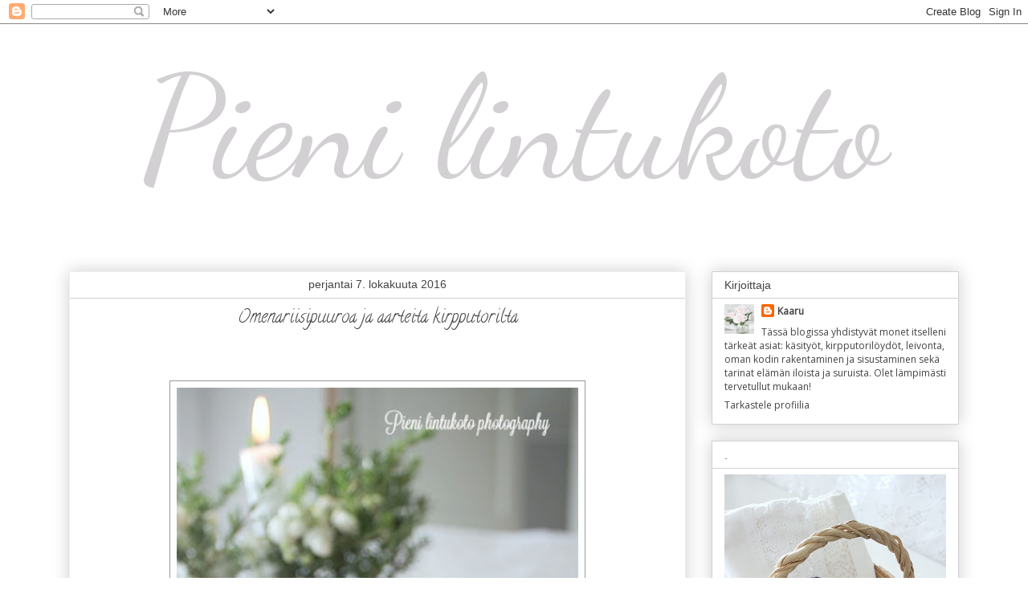

--- FILE ---
content_type: text/html; charset=UTF-8
request_url: https://pienilintukoto.blogspot.com/2016/10/
body_size: 50879
content:
<!DOCTYPE html>
<html class='v2' dir='ltr' lang='fi'>
<head>
<link href='https://www.blogger.com/static/v1/widgets/335934321-css_bundle_v2.css' rel='stylesheet' type='text/css'/>
<meta content='width=1100' name='viewport'/>
<meta content='text/html; charset=UTF-8' http-equiv='Content-Type'/>
<meta content='blogger' name='generator'/>
<link href='https://pienilintukoto.blogspot.com/favicon.ico' rel='icon' type='image/x-icon'/>
<link href='http://pienilintukoto.blogspot.com/2016/10/' rel='canonical'/>
<link rel="alternate" type="application/atom+xml" title="Pieni lintukoto - Atom" href="https://pienilintukoto.blogspot.com/feeds/posts/default" />
<link rel="alternate" type="application/rss+xml" title="Pieni lintukoto - RSS" href="https://pienilintukoto.blogspot.com/feeds/posts/default?alt=rss" />
<link rel="service.post" type="application/atom+xml" title="Pieni lintukoto - Atom" href="https://www.blogger.com/feeds/7652279088369266865/posts/default" />
<!--Can't find substitution for tag [blog.ieCssRetrofitLinks]-->
<meta content='http://pienilintukoto.blogspot.com/2016/10/' property='og:url'/>
<meta content='Pieni lintukoto' property='og:title'/>
<meta content='' property='og:description'/>
<title>Pieni lintukoto: lokakuuta 2016</title>
<style type='text/css'>@font-face{font-family:'Calligraffitti';font-style:normal;font-weight:400;font-display:swap;src:url(//fonts.gstatic.com/s/calligraffitti/v20/46k2lbT3XjDVqJw3DCmCFjE0vkFeOZdjppN_.woff2)format('woff2');unicode-range:U+0000-00FF,U+0131,U+0152-0153,U+02BB-02BC,U+02C6,U+02DA,U+02DC,U+0304,U+0308,U+0329,U+2000-206F,U+20AC,U+2122,U+2191,U+2193,U+2212,U+2215,U+FEFF,U+FFFD;}@font-face{font-family:'Dancing Script';font-style:normal;font-weight:400;font-display:swap;src:url(//fonts.gstatic.com/s/dancingscript/v29/If2cXTr6YS-zF4S-kcSWSVi_sxjsohD9F50Ruu7BMSo3Rep8hNX6plRPjLo.woff2)format('woff2');unicode-range:U+0102-0103,U+0110-0111,U+0128-0129,U+0168-0169,U+01A0-01A1,U+01AF-01B0,U+0300-0301,U+0303-0304,U+0308-0309,U+0323,U+0329,U+1EA0-1EF9,U+20AB;}@font-face{font-family:'Dancing Script';font-style:normal;font-weight:400;font-display:swap;src:url(//fonts.gstatic.com/s/dancingscript/v29/If2cXTr6YS-zF4S-kcSWSVi_sxjsohD9F50Ruu7BMSo3ROp8hNX6plRPjLo.woff2)format('woff2');unicode-range:U+0100-02BA,U+02BD-02C5,U+02C7-02CC,U+02CE-02D7,U+02DD-02FF,U+0304,U+0308,U+0329,U+1D00-1DBF,U+1E00-1E9F,U+1EF2-1EFF,U+2020,U+20A0-20AB,U+20AD-20C0,U+2113,U+2C60-2C7F,U+A720-A7FF;}@font-face{font-family:'Dancing Script';font-style:normal;font-weight:400;font-display:swap;src:url(//fonts.gstatic.com/s/dancingscript/v29/If2cXTr6YS-zF4S-kcSWSVi_sxjsohD9F50Ruu7BMSo3Sup8hNX6plRP.woff2)format('woff2');unicode-range:U+0000-00FF,U+0131,U+0152-0153,U+02BB-02BC,U+02C6,U+02DA,U+02DC,U+0304,U+0308,U+0329,U+2000-206F,U+20AC,U+2122,U+2191,U+2193,U+2212,U+2215,U+FEFF,U+FFFD;}@font-face{font-family:'Old Standard TT';font-style:normal;font-weight:400;font-display:swap;src:url(//fonts.gstatic.com/s/oldstandardtt/v22/MwQubh3o1vLImiwAVvYawgcf2eVep1q4ZnRSZ_QG.woff2)format('woff2');unicode-range:U+0460-052F,U+1C80-1C8A,U+20B4,U+2DE0-2DFF,U+A640-A69F,U+FE2E-FE2F;}@font-face{font-family:'Old Standard TT';font-style:normal;font-weight:400;font-display:swap;src:url(//fonts.gstatic.com/s/oldstandardtt/v22/MwQubh3o1vLImiwAVvYawgcf2eVerlq4ZnRSZ_QG.woff2)format('woff2');unicode-range:U+0301,U+0400-045F,U+0490-0491,U+04B0-04B1,U+2116;}@font-face{font-family:'Old Standard TT';font-style:normal;font-weight:400;font-display:swap;src:url(//fonts.gstatic.com/s/oldstandardtt/v22/MwQubh3o1vLImiwAVvYawgcf2eVepVq4ZnRSZ_QG.woff2)format('woff2');unicode-range:U+0102-0103,U+0110-0111,U+0128-0129,U+0168-0169,U+01A0-01A1,U+01AF-01B0,U+0300-0301,U+0303-0304,U+0308-0309,U+0323,U+0329,U+1EA0-1EF9,U+20AB;}@font-face{font-family:'Old Standard TT';font-style:normal;font-weight:400;font-display:swap;src:url(//fonts.gstatic.com/s/oldstandardtt/v22/MwQubh3o1vLImiwAVvYawgcf2eVepFq4ZnRSZ_QG.woff2)format('woff2');unicode-range:U+0100-02BA,U+02BD-02C5,U+02C7-02CC,U+02CE-02D7,U+02DD-02FF,U+0304,U+0308,U+0329,U+1D00-1DBF,U+1E00-1E9F,U+1EF2-1EFF,U+2020,U+20A0-20AB,U+20AD-20C0,U+2113,U+2C60-2C7F,U+A720-A7FF;}@font-face{font-family:'Old Standard TT';font-style:normal;font-weight:400;font-display:swap;src:url(//fonts.gstatic.com/s/oldstandardtt/v22/MwQubh3o1vLImiwAVvYawgcf2eVeqlq4ZnRSZw.woff2)format('woff2');unicode-range:U+0000-00FF,U+0131,U+0152-0153,U+02BB-02BC,U+02C6,U+02DA,U+02DC,U+0304,U+0308,U+0329,U+2000-206F,U+20AC,U+2122,U+2191,U+2193,U+2212,U+2215,U+FEFF,U+FFFD;}@font-face{font-family:'Open Sans';font-style:normal;font-weight:400;font-stretch:100%;font-display:swap;src:url(//fonts.gstatic.com/s/opensans/v44/memSYaGs126MiZpBA-UvWbX2vVnXBbObj2OVZyOOSr4dVJWUgsjZ0B4taVIUwaEQbjB_mQ.woff2)format('woff2');unicode-range:U+0460-052F,U+1C80-1C8A,U+20B4,U+2DE0-2DFF,U+A640-A69F,U+FE2E-FE2F;}@font-face{font-family:'Open Sans';font-style:normal;font-weight:400;font-stretch:100%;font-display:swap;src:url(//fonts.gstatic.com/s/opensans/v44/memSYaGs126MiZpBA-UvWbX2vVnXBbObj2OVZyOOSr4dVJWUgsjZ0B4kaVIUwaEQbjB_mQ.woff2)format('woff2');unicode-range:U+0301,U+0400-045F,U+0490-0491,U+04B0-04B1,U+2116;}@font-face{font-family:'Open Sans';font-style:normal;font-weight:400;font-stretch:100%;font-display:swap;src:url(//fonts.gstatic.com/s/opensans/v44/memSYaGs126MiZpBA-UvWbX2vVnXBbObj2OVZyOOSr4dVJWUgsjZ0B4saVIUwaEQbjB_mQ.woff2)format('woff2');unicode-range:U+1F00-1FFF;}@font-face{font-family:'Open Sans';font-style:normal;font-weight:400;font-stretch:100%;font-display:swap;src:url(//fonts.gstatic.com/s/opensans/v44/memSYaGs126MiZpBA-UvWbX2vVnXBbObj2OVZyOOSr4dVJWUgsjZ0B4jaVIUwaEQbjB_mQ.woff2)format('woff2');unicode-range:U+0370-0377,U+037A-037F,U+0384-038A,U+038C,U+038E-03A1,U+03A3-03FF;}@font-face{font-family:'Open Sans';font-style:normal;font-weight:400;font-stretch:100%;font-display:swap;src:url(//fonts.gstatic.com/s/opensans/v44/memSYaGs126MiZpBA-UvWbX2vVnXBbObj2OVZyOOSr4dVJWUgsjZ0B4iaVIUwaEQbjB_mQ.woff2)format('woff2');unicode-range:U+0307-0308,U+0590-05FF,U+200C-2010,U+20AA,U+25CC,U+FB1D-FB4F;}@font-face{font-family:'Open Sans';font-style:normal;font-weight:400;font-stretch:100%;font-display:swap;src:url(//fonts.gstatic.com/s/opensans/v44/memSYaGs126MiZpBA-UvWbX2vVnXBbObj2OVZyOOSr4dVJWUgsjZ0B5caVIUwaEQbjB_mQ.woff2)format('woff2');unicode-range:U+0302-0303,U+0305,U+0307-0308,U+0310,U+0312,U+0315,U+031A,U+0326-0327,U+032C,U+032F-0330,U+0332-0333,U+0338,U+033A,U+0346,U+034D,U+0391-03A1,U+03A3-03A9,U+03B1-03C9,U+03D1,U+03D5-03D6,U+03F0-03F1,U+03F4-03F5,U+2016-2017,U+2034-2038,U+203C,U+2040,U+2043,U+2047,U+2050,U+2057,U+205F,U+2070-2071,U+2074-208E,U+2090-209C,U+20D0-20DC,U+20E1,U+20E5-20EF,U+2100-2112,U+2114-2115,U+2117-2121,U+2123-214F,U+2190,U+2192,U+2194-21AE,U+21B0-21E5,U+21F1-21F2,U+21F4-2211,U+2213-2214,U+2216-22FF,U+2308-230B,U+2310,U+2319,U+231C-2321,U+2336-237A,U+237C,U+2395,U+239B-23B7,U+23D0,U+23DC-23E1,U+2474-2475,U+25AF,U+25B3,U+25B7,U+25BD,U+25C1,U+25CA,U+25CC,U+25FB,U+266D-266F,U+27C0-27FF,U+2900-2AFF,U+2B0E-2B11,U+2B30-2B4C,U+2BFE,U+3030,U+FF5B,U+FF5D,U+1D400-1D7FF,U+1EE00-1EEFF;}@font-face{font-family:'Open Sans';font-style:normal;font-weight:400;font-stretch:100%;font-display:swap;src:url(//fonts.gstatic.com/s/opensans/v44/memSYaGs126MiZpBA-UvWbX2vVnXBbObj2OVZyOOSr4dVJWUgsjZ0B5OaVIUwaEQbjB_mQ.woff2)format('woff2');unicode-range:U+0001-000C,U+000E-001F,U+007F-009F,U+20DD-20E0,U+20E2-20E4,U+2150-218F,U+2190,U+2192,U+2194-2199,U+21AF,U+21E6-21F0,U+21F3,U+2218-2219,U+2299,U+22C4-22C6,U+2300-243F,U+2440-244A,U+2460-24FF,U+25A0-27BF,U+2800-28FF,U+2921-2922,U+2981,U+29BF,U+29EB,U+2B00-2BFF,U+4DC0-4DFF,U+FFF9-FFFB,U+10140-1018E,U+10190-1019C,U+101A0,U+101D0-101FD,U+102E0-102FB,U+10E60-10E7E,U+1D2C0-1D2D3,U+1D2E0-1D37F,U+1F000-1F0FF,U+1F100-1F1AD,U+1F1E6-1F1FF,U+1F30D-1F30F,U+1F315,U+1F31C,U+1F31E,U+1F320-1F32C,U+1F336,U+1F378,U+1F37D,U+1F382,U+1F393-1F39F,U+1F3A7-1F3A8,U+1F3AC-1F3AF,U+1F3C2,U+1F3C4-1F3C6,U+1F3CA-1F3CE,U+1F3D4-1F3E0,U+1F3ED,U+1F3F1-1F3F3,U+1F3F5-1F3F7,U+1F408,U+1F415,U+1F41F,U+1F426,U+1F43F,U+1F441-1F442,U+1F444,U+1F446-1F449,U+1F44C-1F44E,U+1F453,U+1F46A,U+1F47D,U+1F4A3,U+1F4B0,U+1F4B3,U+1F4B9,U+1F4BB,U+1F4BF,U+1F4C8-1F4CB,U+1F4D6,U+1F4DA,U+1F4DF,U+1F4E3-1F4E6,U+1F4EA-1F4ED,U+1F4F7,U+1F4F9-1F4FB,U+1F4FD-1F4FE,U+1F503,U+1F507-1F50B,U+1F50D,U+1F512-1F513,U+1F53E-1F54A,U+1F54F-1F5FA,U+1F610,U+1F650-1F67F,U+1F687,U+1F68D,U+1F691,U+1F694,U+1F698,U+1F6AD,U+1F6B2,U+1F6B9-1F6BA,U+1F6BC,U+1F6C6-1F6CF,U+1F6D3-1F6D7,U+1F6E0-1F6EA,U+1F6F0-1F6F3,U+1F6F7-1F6FC,U+1F700-1F7FF,U+1F800-1F80B,U+1F810-1F847,U+1F850-1F859,U+1F860-1F887,U+1F890-1F8AD,U+1F8B0-1F8BB,U+1F8C0-1F8C1,U+1F900-1F90B,U+1F93B,U+1F946,U+1F984,U+1F996,U+1F9E9,U+1FA00-1FA6F,U+1FA70-1FA7C,U+1FA80-1FA89,U+1FA8F-1FAC6,U+1FACE-1FADC,U+1FADF-1FAE9,U+1FAF0-1FAF8,U+1FB00-1FBFF;}@font-face{font-family:'Open Sans';font-style:normal;font-weight:400;font-stretch:100%;font-display:swap;src:url(//fonts.gstatic.com/s/opensans/v44/memSYaGs126MiZpBA-UvWbX2vVnXBbObj2OVZyOOSr4dVJWUgsjZ0B4vaVIUwaEQbjB_mQ.woff2)format('woff2');unicode-range:U+0102-0103,U+0110-0111,U+0128-0129,U+0168-0169,U+01A0-01A1,U+01AF-01B0,U+0300-0301,U+0303-0304,U+0308-0309,U+0323,U+0329,U+1EA0-1EF9,U+20AB;}@font-face{font-family:'Open Sans';font-style:normal;font-weight:400;font-stretch:100%;font-display:swap;src:url(//fonts.gstatic.com/s/opensans/v44/memSYaGs126MiZpBA-UvWbX2vVnXBbObj2OVZyOOSr4dVJWUgsjZ0B4uaVIUwaEQbjB_mQ.woff2)format('woff2');unicode-range:U+0100-02BA,U+02BD-02C5,U+02C7-02CC,U+02CE-02D7,U+02DD-02FF,U+0304,U+0308,U+0329,U+1D00-1DBF,U+1E00-1E9F,U+1EF2-1EFF,U+2020,U+20A0-20AB,U+20AD-20C0,U+2113,U+2C60-2C7F,U+A720-A7FF;}@font-face{font-family:'Open Sans';font-style:normal;font-weight:400;font-stretch:100%;font-display:swap;src:url(//fonts.gstatic.com/s/opensans/v44/memSYaGs126MiZpBA-UvWbX2vVnXBbObj2OVZyOOSr4dVJWUgsjZ0B4gaVIUwaEQbjA.woff2)format('woff2');unicode-range:U+0000-00FF,U+0131,U+0152-0153,U+02BB-02BC,U+02C6,U+02DA,U+02DC,U+0304,U+0308,U+0329,U+2000-206F,U+20AC,U+2122,U+2191,U+2193,U+2212,U+2215,U+FEFF,U+FFFD;}</style>
<style id='page-skin-1' type='text/css'><!--
/*
-----------------------------------------------
Blogger Template Style
Name:     Awesome Inc.
Designer: Tina Chen
URL:      tinachen.org
----------------------------------------------- */
/* Content
----------------------------------------------- */
body {
font: normal normal 16px Old Standard TT;
color: #444444;
background: #ffffff none repeat scroll top left;
}
html body .content-outer {
min-width: 0;
max-width: 100%;
width: 100%;
}
a:link {
text-decoration: none;
color: #ae286a;
}
a:visited {
text-decoration: none;
color: #ae286a;
}
a:hover {
text-decoration: underline;
color: #ae286a;
}
.body-fauxcolumn-outer .cap-top {
position: absolute;
z-index: 1;
height: 276px;
width: 100%;
background: transparent none repeat-x scroll top left;
_background-image: none;
}
/* Columns
----------------------------------------------- */
.content-inner {
padding: 0;
}
.header-inner .section {
margin: 0 16px;
}
.tabs-inner .section {
margin: 0 16px;
}
.main-inner {
padding-top: 30px;
}
.main-inner .column-center-inner,
.main-inner .column-left-inner,
.main-inner .column-right-inner {
padding: 0 5px;
}
*+html body .main-inner .column-center-inner {
margin-top: -30px;
}
#layout .main-inner .column-center-inner {
margin-top: 0;
}
/* Header
----------------------------------------------- */
.header-outer {
margin: 0 0 0 0;
background: #ffffff none repeat scroll 0 0;
}
.Header h1 {
font: normal normal 180px Dancing Script;
color: #d2d0d2;
text-shadow: 0 0 -1px #000000;
}
.Header h1 a {
color: #d2d0d2;
}
.Header .description {
font: normal normal 80px Dancing Script;
color: #444444;
}
.header-inner .Header .titlewrapper,
.header-inner .Header .descriptionwrapper {
padding-left: 0;
padding-right: 0;
margin-bottom: 0;
}
.header-inner .Header .titlewrapper {
padding-top: 22px;
}
/* Tabs
----------------------------------------------- */
.tabs-outer {
overflow: hidden;
position: relative;
background: #ffffff url(//www.blogblog.com/1kt/awesomeinc/tabs_gradient_light.png) repeat scroll 0 0;
}
#layout .tabs-outer {
overflow: visible;
}
.tabs-cap-top, .tabs-cap-bottom {
position: absolute;
width: 100%;
border-top: 1px solid #999999;
}
.tabs-cap-bottom {
bottom: 0;
}
.tabs-inner .widget li a {
display: inline-block;
margin: 0;
padding: .6em 1.5em;
font: normal bold 14px Arial, Tahoma, Helvetica, FreeSans, sans-serif;
color: #444444;
border-top: 1px solid #999999;
border-bottom: 1px solid #999999;
border-left: 1px solid #999999;
height: 16px;
line-height: 16px;
}
.tabs-inner .widget li:last-child a {
border-right: 1px solid #999999;
}
.tabs-inner .widget li.selected a, .tabs-inner .widget li a:hover {
background: #ffffff url(//www.blogblog.com/1kt/awesomeinc/tabs_gradient_light.png) repeat-x scroll 0 -100px;
color: #666666;
}
/* Headings
----------------------------------------------- */
h2 {
font: normal normal 14px Verdana, Geneva, sans-serif;
color: #444444;
}
/* Widgets
----------------------------------------------- */
.main-inner .section {
margin: 0 27px;
padding: 0;
}
.main-inner .column-left-outer,
.main-inner .column-right-outer {
margin-top: 0;
}
#layout .main-inner .column-left-outer,
#layout .main-inner .column-right-outer {
margin-top: 0;
}
.main-inner .column-left-inner,
.main-inner .column-right-inner {
background: transparent none repeat 0 0;
-moz-box-shadow: 0 0 0 rgba(0, 0, 0, .2);
-webkit-box-shadow: 0 0 0 rgba(0, 0, 0, .2);
-goog-ms-box-shadow: 0 0 0 rgba(0, 0, 0, .2);
box-shadow: 0 0 0 rgba(0, 0, 0, .2);
-moz-border-radius: 0;
-webkit-border-radius: 0;
-goog-ms-border-radius: 0;
border-radius: 0;
}
#layout .main-inner .column-left-inner,
#layout .main-inner .column-right-inner {
margin-top: 0;
}
.sidebar .widget {
font: normal normal 12px Open Sans;
color: #444444;
}
.sidebar .widget a:link {
color: #444444;
}
.sidebar .widget a:visited {
color: #444444;
}
.sidebar .widget a:hover {
color: #444444;
}
.sidebar .widget h2 {
text-shadow: 0 0 -1px #000000;
}
.main-inner .widget {
background-color: #ffffff;
border: 1px solid #d2d0d2;
padding: 0 15px 15px;
margin: 20px -16px;
-moz-box-shadow: 0 0 20px rgba(0, 0, 0, .2);
-webkit-box-shadow: 0 0 20px rgba(0, 0, 0, .2);
-goog-ms-box-shadow: 0 0 20px rgba(0, 0, 0, .2);
box-shadow: 0 0 20px rgba(0, 0, 0, .2);
-moz-border-radius: 0;
-webkit-border-radius: 0;
-goog-ms-border-radius: 0;
border-radius: 0;
}
.main-inner .widget h2 {
margin: 0 -15px;
padding: .6em 15px .5em;
border-bottom: 1px solid rgba(0, 0, 0, 0);
}
.footer-inner .widget h2 {
padding: 0 0 .4em;
border-bottom: 1px solid rgba(0, 0, 0, 0);
}
.main-inner .widget h2 + div, .footer-inner .widget h2 + div {
border-top: 1px solid #d2d0d2;
padding-top: 8px;
}
.main-inner .widget .widget-content {
margin: 0 -15px;
padding: 7px 15px 0;
}
.main-inner .widget ul, .main-inner .widget #ArchiveList ul.flat {
margin: -8px -15px 0;
padding: 0;
list-style: none;
}
.main-inner .widget #ArchiveList {
margin: -8px 0 0;
}
.main-inner .widget ul li, .main-inner .widget #ArchiveList ul.flat li {
padding: .5em 15px;
text-indent: 0;
color: #666666;
border-top: 1px solid #d2d0d2;
border-bottom: 1px solid rgba(0, 0, 0, 0);
}
.main-inner .widget #ArchiveList ul li {
padding-top: .25em;
padding-bottom: .25em;
}
.main-inner .widget ul li:first-child, .main-inner .widget #ArchiveList ul.flat li:first-child {
border-top: none;
}
.main-inner .widget ul li:last-child, .main-inner .widget #ArchiveList ul.flat li:last-child {
border-bottom: none;
}
.post-body {
position: relative;
}
.main-inner .widget .post-body ul {
padding: 0 2.5em;
margin: .5em 0;
list-style: disc;
}
.main-inner .widget .post-body ul li {
padding: 0.25em 0;
margin-bottom: .25em;
color: #444444;
border: none;
}
.footer-inner .widget ul {
padding: 0;
list-style: none;
}
.widget .zippy {
color: #666666;
}
/* Posts
----------------------------------------------- */
body .main-inner .Blog {
padding: 0;
margin-bottom: 1em;
background-color: transparent;
border: none;
-moz-box-shadow: 0 0 0 rgba(0, 0, 0, 0);
-webkit-box-shadow: 0 0 0 rgba(0, 0, 0, 0);
-goog-ms-box-shadow: 0 0 0 rgba(0, 0, 0, 0);
box-shadow: 0 0 0 rgba(0, 0, 0, 0);
}
.main-inner .section:last-child .Blog:last-child {
padding: 0;
margin-bottom: 1em;
}
.main-inner .widget h2.date-header {
margin: 0 -15px 1px;
padding: 0 0 0 0;
font: normal normal 14px Verdana, Geneva, sans-serif;
color: #444444;
background: transparent none no-repeat scroll top left;
border-top: 0 solid #eeeeee;
border-bottom: 1px solid rgba(0, 0, 0, 0);
-moz-border-radius-topleft: 0;
-moz-border-radius-topright: 0;
-webkit-border-top-left-radius: 0;
-webkit-border-top-right-radius: 0;
border-top-left-radius: 0;
border-top-right-radius: 0;
position: static;
bottom: 100%;
right: 15px;
text-shadow: 0 0 -1px #000000;
}
.main-inner .widget h2.date-header span {
font: normal normal 14px Verdana, Geneva, sans-serif;
display: block;
padding: .5em 15px;
border-left: 0 solid #eeeeee;
border-right: 0 solid #eeeeee;
}
.date-outer {
position: relative;
margin: 30px 0 20px;
padding: 0 15px;
background-color: #ffffff;
border: 1px solid #eeeeee;
-moz-box-shadow: 0 0 20px rgba(0, 0, 0, .2);
-webkit-box-shadow: 0 0 20px rgba(0, 0, 0, .2);
-goog-ms-box-shadow: 0 0 20px rgba(0, 0, 0, .2);
box-shadow: 0 0 20px rgba(0, 0, 0, .2);
-moz-border-radius: 0;
-webkit-border-radius: 0;
-goog-ms-border-radius: 0;
border-radius: 0;
}
.date-outer:first-child {
margin-top: 0;
}
.date-outer:last-child {
margin-bottom: 20px;
-moz-border-radius-bottomleft: 0;
-moz-border-radius-bottomright: 0;
-webkit-border-bottom-left-radius: 0;
-webkit-border-bottom-right-radius: 0;
-goog-ms-border-bottom-left-radius: 0;
-goog-ms-border-bottom-right-radius: 0;
border-bottom-left-radius: 0;
border-bottom-right-radius: 0;
}
.date-posts {
margin: 0 -15px;
padding: 0 15px;
clear: both;
}
.post-outer, .inline-ad {
border-top: 1px solid #eeeeee;
margin: 0 -15px;
padding: 15px 15px;
}
.post-outer {
padding-bottom: 10px;
}
.post-outer:first-child {
padding-top: 0;
border-top: none;
}
.post-outer:last-child, .inline-ad:last-child {
border-bottom: none;
}
.post-body {
position: relative;
}
.post-body img {
padding: 8px;
background: rgba(0, 0, 0, 0);
border: 1px solid #999999;
-moz-box-shadow: 0 0 0 rgba(0, 0, 0, .2);
-webkit-box-shadow: 0 0 0 rgba(0, 0, 0, .2);
box-shadow: 0 0 0 rgba(0, 0, 0, .2);
-moz-border-radius: 0;
-webkit-border-radius: 0;
border-radius: 0;
}
h3.post-title, h4 {
font: normal normal 22px Calligraffitti;
color: #444444;
}
h3.post-title a {
font: normal normal 22px Calligraffitti;
color: #444444;
}
h3.post-title a:hover {
color: #ae286a;
text-decoration: underline;
}
.post-header {
margin: 0 0 1em;
}
.post-body {
line-height: 1.4;
}
.post-outer h2 {
color: #444444;
}
.post-footer {
margin: 1.5em 0 0;
}
#blog-pager {
padding: 15px;
font-size: 120%;
background-color: #ffffff;
border: 1px solid #d2d0d2;
-moz-box-shadow: 0 0 20px rgba(0, 0, 0, .2);
-webkit-box-shadow: 0 0 20px rgba(0, 0, 0, .2);
-goog-ms-box-shadow: 0 0 20px rgba(0, 0, 0, .2);
box-shadow: 0 0 20px rgba(0, 0, 0, .2);
-moz-border-radius: 0;
-webkit-border-radius: 0;
-goog-ms-border-radius: 0;
border-radius: 0;
-moz-border-radius-topleft: 0;
-moz-border-radius-topright: 0;
-webkit-border-top-left-radius: 0;
-webkit-border-top-right-radius: 0;
-goog-ms-border-top-left-radius: 0;
-goog-ms-border-top-right-radius: 0;
border-top-left-radius: 0;
border-top-right-radius-topright: 0;
margin-top: 1em;
}
.blog-feeds, .post-feeds {
margin: 1em 0;
text-align: center;
color: #222222;
}
.blog-feeds a, .post-feeds a {
color: #444444;
}
.blog-feeds a:visited, .post-feeds a:visited {
color: #444444;
}
.blog-feeds a:hover, .post-feeds a:hover {
color: #444444;
}
.post-outer .comments {
margin-top: 2em;
}
/* Comments
----------------------------------------------- */
.comments .comments-content .icon.blog-author {
background-repeat: no-repeat;
background-image: url([data-uri]);
}
.comments .comments-content .loadmore a {
border-top: 1px solid #999999;
border-bottom: 1px solid #999999;
}
.comments .continue {
border-top: 2px solid #999999;
}
/* Footer
----------------------------------------------- */
.footer-outer {
margin: -20px 0 -1px;
padding: 20px 0 0;
color: #444444;
overflow: hidden;
}
.footer-fauxborder-left {
border-top: 1px solid #d2d0d2;
background: #ffffff none repeat scroll 0 0;
-moz-box-shadow: 0 0 20px rgba(0, 0, 0, .2);
-webkit-box-shadow: 0 0 20px rgba(0, 0, 0, .2);
-goog-ms-box-shadow: 0 0 20px rgba(0, 0, 0, .2);
box-shadow: 0 0 20px rgba(0, 0, 0, .2);
margin: 0 -20px;
}
/* Mobile
----------------------------------------------- */
body.mobile {
background-size: auto;
}
.mobile .body-fauxcolumn-outer {
background: transparent none repeat scroll top left;
}
*+html body.mobile .main-inner .column-center-inner {
margin-top: 0;
}
.mobile .main-inner .widget {
padding: 0 0 15px;
}
.mobile .main-inner .widget h2 + div,
.mobile .footer-inner .widget h2 + div {
border-top: none;
padding-top: 0;
}
.mobile .footer-inner .widget h2 {
padding: 0.5em 0;
border-bottom: none;
}
.mobile .main-inner .widget .widget-content {
margin: 0;
padding: 7px 0 0;
}
.mobile .main-inner .widget ul,
.mobile .main-inner .widget #ArchiveList ul.flat {
margin: 0 -15px 0;
}
.mobile .main-inner .widget h2.date-header {
right: 0;
}
.mobile .date-header span {
padding: 0.4em 0;
}
.mobile .date-outer:first-child {
margin-bottom: 0;
border: 1px solid #eeeeee;
-moz-border-radius-topleft: 0;
-moz-border-radius-topright: 0;
-webkit-border-top-left-radius: 0;
-webkit-border-top-right-radius: 0;
-goog-ms-border-top-left-radius: 0;
-goog-ms-border-top-right-radius: 0;
border-top-left-radius: 0;
border-top-right-radius: 0;
}
.mobile .date-outer {
border-color: #eeeeee;
border-width: 0 1px 1px;
}
.mobile .date-outer:last-child {
margin-bottom: 0;
}
.mobile .main-inner {
padding: 0;
}
.mobile .header-inner .section {
margin: 0;
}
.mobile .post-outer, .mobile .inline-ad {
padding: 5px 0;
}
.mobile .tabs-inner .section {
margin: 0 10px;
}
.mobile .main-inner .widget h2 {
margin: 0;
padding: 0;
}
.mobile .main-inner .widget h2.date-header span {
padding: 0;
}
.mobile .main-inner .widget .widget-content {
margin: 0;
padding: 7px 0 0;
}
.mobile #blog-pager {
border: 1px solid transparent;
background: #ffffff none repeat scroll 0 0;
}
.mobile .main-inner .column-left-inner,
.mobile .main-inner .column-right-inner {
background: transparent none repeat 0 0;
-moz-box-shadow: none;
-webkit-box-shadow: none;
-goog-ms-box-shadow: none;
box-shadow: none;
}
.mobile .date-posts {
margin: 0;
padding: 0;
}
.mobile .footer-fauxborder-left {
margin: 0;
border-top: inherit;
}
.mobile .main-inner .section:last-child .Blog:last-child {
margin-bottom: 0;
}
.mobile-index-contents {
color: #444444;
}
.mobile .mobile-link-button {
background: #ae286a url(//www.blogblog.com/1kt/awesomeinc/tabs_gradient_light.png) repeat scroll 0 0;
}
.mobile-link-button a:link, .mobile-link-button a:visited {
color: #ffffff;
}
.mobile .tabs-inner .PageList .widget-content {
background: transparent;
border-top: 1px solid;
border-color: #999999;
color: #444444;
}
.mobile .tabs-inner .PageList .widget-content .pagelist-arrow {
border-left: 1px solid #999999;
}
#header-inner {text-align:center !important;}
#header-inner img {margin: 0 auto !important;}
h3.post-title{
text-align:center;
}
.date-header {
text-align:center;
}
.post-body img {
width: 500px;
height: auto;
text-align: left;
}
--></style>
<style id='template-skin-1' type='text/css'><!--
body {
min-width: 1140px;
}
.content-outer, .content-fauxcolumn-outer, .region-inner {
min-width: 1140px;
max-width: 1140px;
_width: 1140px;
}
.main-inner .columns {
padding-left: 0;
padding-right: 340px;
}
.main-inner .fauxcolumn-center-outer {
left: 0;
right: 340px;
/* IE6 does not respect left and right together */
_width: expression(this.parentNode.offsetWidth -
parseInt("0") -
parseInt("340px") + 'px');
}
.main-inner .fauxcolumn-left-outer {
width: 0;
}
.main-inner .fauxcolumn-right-outer {
width: 340px;
}
.main-inner .column-left-outer {
width: 0;
right: 100%;
margin-left: -0;
}
.main-inner .column-right-outer {
width: 340px;
margin-right: -340px;
}
#layout {
min-width: 0;
}
#layout .content-outer {
min-width: 0;
width: 800px;
}
#layout .region-inner {
min-width: 0;
width: auto;
}
body#layout div.add_widget {
padding: 8px;
}
body#layout div.add_widget a {
margin-left: 32px;
}
--></style>
<link href='https://www.blogger.com/dyn-css/authorization.css?targetBlogID=7652279088369266865&amp;zx=faecb4b6-703c-4dd4-a261-b6bfcd6eff48' media='none' onload='if(media!=&#39;all&#39;)media=&#39;all&#39;' rel='stylesheet'/><noscript><link href='https://www.blogger.com/dyn-css/authorization.css?targetBlogID=7652279088369266865&amp;zx=faecb4b6-703c-4dd4-a261-b6bfcd6eff48' rel='stylesheet'/></noscript>
<meta name='google-adsense-platform-account' content='ca-host-pub-1556223355139109'/>
<meta name='google-adsense-platform-domain' content='blogspot.com'/>

<!-- data-ad-client=ca-pub-6649941574076622 -->

</head>
<body class='loading variant-light'>
<div class='navbar section' id='navbar' name='Navigointipalkki'><div class='widget Navbar' data-version='1' id='Navbar1'><script type="text/javascript">
    function setAttributeOnload(object, attribute, val) {
      if(window.addEventListener) {
        window.addEventListener('load',
          function(){ object[attribute] = val; }, false);
      } else {
        window.attachEvent('onload', function(){ object[attribute] = val; });
      }
    }
  </script>
<div id="navbar-iframe-container"></div>
<script type="text/javascript" src="https://apis.google.com/js/platform.js"></script>
<script type="text/javascript">
      gapi.load("gapi.iframes:gapi.iframes.style.bubble", function() {
        if (gapi.iframes && gapi.iframes.getContext) {
          gapi.iframes.getContext().openChild({
              url: 'https://www.blogger.com/navbar/7652279088369266865?origin\x3dhttps://pienilintukoto.blogspot.com',
              where: document.getElementById("navbar-iframe-container"),
              id: "navbar-iframe"
          });
        }
      });
    </script><script type="text/javascript">
(function() {
var script = document.createElement('script');
script.type = 'text/javascript';
script.src = '//pagead2.googlesyndication.com/pagead/js/google_top_exp.js';
var head = document.getElementsByTagName('head')[0];
if (head) {
head.appendChild(script);
}})();
</script>
</div></div>
<div class='body-fauxcolumns'>
<div class='fauxcolumn-outer body-fauxcolumn-outer'>
<div class='cap-top'>
<div class='cap-left'></div>
<div class='cap-right'></div>
</div>
<div class='fauxborder-left'>
<div class='fauxborder-right'></div>
<div class='fauxcolumn-inner'>
</div>
</div>
<div class='cap-bottom'>
<div class='cap-left'></div>
<div class='cap-right'></div>
</div>
</div>
</div>
<div class='content'>
<div class='content-fauxcolumns'>
<div class='fauxcolumn-outer content-fauxcolumn-outer'>
<div class='cap-top'>
<div class='cap-left'></div>
<div class='cap-right'></div>
</div>
<div class='fauxborder-left'>
<div class='fauxborder-right'></div>
<div class='fauxcolumn-inner'>
</div>
</div>
<div class='cap-bottom'>
<div class='cap-left'></div>
<div class='cap-right'></div>
</div>
</div>
</div>
<div class='content-outer'>
<div class='content-cap-top cap-top'>
<div class='cap-left'></div>
<div class='cap-right'></div>
</div>
<div class='fauxborder-left content-fauxborder-left'>
<div class='fauxborder-right content-fauxborder-right'></div>
<div class='content-inner'>
<header>
<div class='header-outer'>
<div class='header-cap-top cap-top'>
<div class='cap-left'></div>
<div class='cap-right'></div>
</div>
<div class='fauxborder-left header-fauxborder-left'>
<div class='fauxborder-right header-fauxborder-right'></div>
<div class='region-inner header-inner'>
<div class='header section' id='header' name='Otsikko'><div class='widget Header' data-version='1' id='Header1'>
<div id='header-inner'>
<div class='titlewrapper'>
<h1 class='title'>
<a href='https://pienilintukoto.blogspot.com/'>
Pieni lintukoto
</a>
</h1>
</div>
<div class='descriptionwrapper'>
<p class='description'><span>
</span></p>
</div>
</div>
</div></div>
</div>
</div>
<div class='header-cap-bottom cap-bottom'>
<div class='cap-left'></div>
<div class='cap-right'></div>
</div>
</div>
</header>
<div class='tabs-outer'>
<div class='tabs-cap-top cap-top'>
<div class='cap-left'></div>
<div class='cap-right'></div>
</div>
<div class='fauxborder-left tabs-fauxborder-left'>
<div class='fauxborder-right tabs-fauxborder-right'></div>
<div class='region-inner tabs-inner'>
<div class='tabs no-items section' id='crosscol' name='Kaikki sarakkeet'></div>
<div class='tabs no-items section' id='crosscol-overflow' name='Cross-Column 2'></div>
</div>
</div>
<div class='tabs-cap-bottom cap-bottom'>
<div class='cap-left'></div>
<div class='cap-right'></div>
</div>
</div>
<div class='main-outer'>
<div class='main-cap-top cap-top'>
<div class='cap-left'></div>
<div class='cap-right'></div>
</div>
<div class='fauxborder-left main-fauxborder-left'>
<div class='fauxborder-right main-fauxborder-right'></div>
<div class='region-inner main-inner'>
<div class='columns fauxcolumns'>
<div class='fauxcolumn-outer fauxcolumn-center-outer'>
<div class='cap-top'>
<div class='cap-left'></div>
<div class='cap-right'></div>
</div>
<div class='fauxborder-left'>
<div class='fauxborder-right'></div>
<div class='fauxcolumn-inner'>
</div>
</div>
<div class='cap-bottom'>
<div class='cap-left'></div>
<div class='cap-right'></div>
</div>
</div>
<div class='fauxcolumn-outer fauxcolumn-left-outer'>
<div class='cap-top'>
<div class='cap-left'></div>
<div class='cap-right'></div>
</div>
<div class='fauxborder-left'>
<div class='fauxborder-right'></div>
<div class='fauxcolumn-inner'>
</div>
</div>
<div class='cap-bottom'>
<div class='cap-left'></div>
<div class='cap-right'></div>
</div>
</div>
<div class='fauxcolumn-outer fauxcolumn-right-outer'>
<div class='cap-top'>
<div class='cap-left'></div>
<div class='cap-right'></div>
</div>
<div class='fauxborder-left'>
<div class='fauxborder-right'></div>
<div class='fauxcolumn-inner'>
</div>
</div>
<div class='cap-bottom'>
<div class='cap-left'></div>
<div class='cap-right'></div>
</div>
</div>
<!-- corrects IE6 width calculation -->
<div class='columns-inner'>
<div class='column-center-outer'>
<div class='column-center-inner'>
<div class='main section' id='main' name='Ensisijainen'><div class='widget Blog' data-version='1' id='Blog1'>
<div class='blog-posts hfeed'>

          <div class="date-outer">
        
<h2 class='date-header'><span>perjantai 7. lokakuuta 2016</span></h2>

          <div class="date-posts">
        
<div class='post-outer'>
<div class='post hentry uncustomized-post-template' itemprop='blogPost' itemscope='itemscope' itemtype='http://schema.org/BlogPosting'>
<meta content='https://blogger.googleusercontent.com/img/b/R29vZ2xl/AVvXsEiO3K58GlHWKWqdd4VRCn8Kgh2xOZSc-AU3wuLX_78r4KAczl53aSiVYwNVhJe0K1dyr6RoyT1Yjtc8yiZH1grUtP2EfkyXT3341m15OrrThJLuqjhmzi6piAhX3Wxq5FTMsHGwEgHgOTY/s640/siniset+astiat1.jpg' itemprop='image_url'/>
<meta content='7652279088369266865' itemprop='blogId'/>
<meta content='4969280427820170707' itemprop='postId'/>
<a name='4969280427820170707'></a>
<h3 class='post-title entry-title' itemprop='name'>
<a href='https://pienilintukoto.blogspot.com/2016/10/omenariisipuuroa-ja-aarteita.html'>Omenariisipuuroa ja aarteita kirpputorilta</a>
</h3>
<div class='post-header'>
<div class='post-header-line-1'></div>
</div>
<div class='post-body entry-content' id='post-body-4969280427820170707' itemprop='description articleBody'>
<div class="separator" style="clear: both; text-align: center;">
<br /></div>
<br />
<div class="separator" style="clear: both; text-align: center;">
<a href="https://blogger.googleusercontent.com/img/b/R29vZ2xl/AVvXsEiO3K58GlHWKWqdd4VRCn8Kgh2xOZSc-AU3wuLX_78r4KAczl53aSiVYwNVhJe0K1dyr6RoyT1Yjtc8yiZH1grUtP2EfkyXT3341m15OrrThJLuqjhmzi6piAhX3Wxq5FTMsHGwEgHgOTY/s1600/siniset+astiat1.jpg" imageanchor="1" style="margin-left: 1em; margin-right: 1em;"><img border="0" height="640" src="https://blogger.googleusercontent.com/img/b/R29vZ2xl/AVvXsEiO3K58GlHWKWqdd4VRCn8Kgh2xOZSc-AU3wuLX_78r4KAczl53aSiVYwNVhJe0K1dyr6RoyT1Yjtc8yiZH1grUtP2EfkyXT3341m15OrrThJLuqjhmzi6piAhX3Wxq5FTMsHGwEgHgOTY/s640/siniset+astiat1.jpg" width="426" /></a></div>
<br />
<br />
<div class="separator" style="clear: both; text-align: center;">
<br /></div>
<div class="separator" style="clear: both; text-align: center;">
<a href="https://blogger.googleusercontent.com/img/b/R29vZ2xl/AVvXsEiv6zDcCK0RS62cS7T3FXKEPPP2Da9jQ5Nd6kZ43_QqC8ID3eVVCnieP8ECn1Mkf6PDCU_4nV2h16UgI5azvEgojPGGMTXQrfxCrb_No_SFOrp6ZJ98djeJXTkAz0Qo9wRy41SZb1X0bEc/s1600/siniset+astiat5.jpg" imageanchor="1" style="margin-left: 1em; margin-right: 1em;"><img border="0" height="446" src="https://blogger.googleusercontent.com/img/b/R29vZ2xl/AVvXsEiv6zDcCK0RS62cS7T3FXKEPPP2Da9jQ5Nd6kZ43_QqC8ID3eVVCnieP8ECn1Mkf6PDCU_4nV2h16UgI5azvEgojPGGMTXQrfxCrb_No_SFOrp6ZJ98djeJXTkAz0Qo9wRy41SZb1X0bEc/s640/siniset+astiat5.jpg" width="640" /></a></div>
<br />
<br />
<div style="text-align: center;">
Lokakuussa, kun puutarhan mylläys on talvea odotellessa seisahtunut,&nbsp;</div>
<div style="text-align: center;">
on aikaa kierrellä kirpputoreilla enemmän kuin kesäaikaan.</div>
<div style="text-align: center;">
Kulkea, katsella ja ihastella.&nbsp;</div>
<div style="text-align: center;">
Ostaakin, jos jotain mieleistä kohdalle sattuu.</div>
<div style="text-align: center;">
<br /></div>
<br />
<div class="separator" style="clear: both; text-align: center;">
<a href="https://blogger.googleusercontent.com/img/b/R29vZ2xl/AVvXsEjOnSt3jG8LfzhCSSfwp18Gtp-9BOw1EkxKPpr6Tso5g-odS_Ycb7MVU_BxGGSQHmqyyNwsjCMb5J314FQXTe9E4MkHXGJcq1QiaIJ76sc2YucUJrkE8UB3v9m3IvBepwf5s98PofqiPIw/s1600/siniset+astiat3.jpg" imageanchor="1" style="margin-left: 1em; margin-right: 1em;"><img border="0" height="456" src="https://blogger.googleusercontent.com/img/b/R29vZ2xl/AVvXsEjOnSt3jG8LfzhCSSfwp18Gtp-9BOw1EkxKPpr6Tso5g-odS_Ycb7MVU_BxGGSQHmqyyNwsjCMb5J314FQXTe9E4MkHXGJcq1QiaIJ76sc2YucUJrkE8UB3v9m3IvBepwf5s98PofqiPIw/s640/siniset+astiat3.jpg" width="640" /></a></div>
<div style="text-align: center;">
<br /></div>
<div style="text-align: center;">
<br /></div>
<div style="text-align: center;">
Viimeisimmällä reissullani lähikaupunkiin, kävin kiertämässä tavanomaiseen tapaani&nbsp;</div>
<div style="text-align: center;">
muutaman kirpputorin,&nbsp;joilta löytyi kauniita, osittain ajanpatinoimia käyttöesineitä.</div>
<div style="text-align: center;">
Pitkän aikaa palvelleita, kiertoon lopulta päätyneitä.</div>
<div style="text-align: center;">
Niin viehättäviä esineitä. &lt;3</div>
<div class="separator" style="clear: both; text-align: center;">
<br /></div>
<div style="text-align: center;">
<br /></div>
<div style="text-align: center;">
<br /></div>
<div class="separator" style="clear: both; text-align: center;">
<a href="https://blogger.googleusercontent.com/img/b/R29vZ2xl/AVvXsEjanlCBAztbHQZ27zd-nLbTvrXXVhb0u3c6ZyCAB3Ia_npSHGa8u8OXhQItTJl2S9caZVmaeygPtpUpBHCRoVDCKKHGC4lzAOpe2jl0uVE3W7x2PTdEu_II_NDuK5f_dRfyyANdLmQrSsk/s1600/siniset+astiat2.jpg" imageanchor="1" style="margin-left: 1em; margin-right: 1em;"><img border="0" height="434" src="https://blogger.googleusercontent.com/img/b/R29vZ2xl/AVvXsEjanlCBAztbHQZ27zd-nLbTvrXXVhb0u3c6ZyCAB3Ia_npSHGa8u8OXhQItTJl2S9caZVmaeygPtpUpBHCRoVDCKKHGC4lzAOpe2jl0uVE3W7x2PTdEu_II_NDuK5f_dRfyyANdLmQrSsk/s640/siniset+astiat2.jpg" width="640" /></a></div>
<div style="text-align: center;">
<br /></div>
<div style="text-align: center;">
<br /></div>
<div class="separator" style="clear: both; text-align: center;">
<a href="https://blogger.googleusercontent.com/img/b/R29vZ2xl/AVvXsEhnKwr41xODxLHFa80PylZlBNpi15SR30pV8vvDChEBDPMBC9MR7tgvl-qQWunw3G_0UcB58vkp4e1GeZJj32uxRxYzAUQSRoXgWEHZDHdi17BFw-NbDtzbsh4hzF65xPrhds7kGz-kPyw/s1600/siniset+astiat4.jpg" imageanchor="1" style="margin-left: 1em; margin-right: 1em;"><img border="0" height="640" src="https://blogger.googleusercontent.com/img/b/R29vZ2xl/AVvXsEhnKwr41xODxLHFa80PylZlBNpi15SR30pV8vvDChEBDPMBC9MR7tgvl-qQWunw3G_0UcB58vkp4e1GeZJj32uxRxYzAUQSRoXgWEHZDHdi17BFw-NbDtzbsh4hzF65xPrhds7kGz-kPyw/s640/siniset+astiat4.jpg" width="442" /></a></div>
<div style="text-align: center;">
<br /></div>
<div style="text-align: center;">
<br /></div>
<div style="text-align: center;">
Hyppäsi koriin sirotin ja sokerikko,</div>
<div style="text-align: center;">
vanhoja Arabian lautasia,</div>
<div style="text-align: center;">
valkoinen pieni käsinvirkattu kaitaliina</div>
<div style="text-align: center;">
ja puinen leipäkori.</div>
<div style="text-align: center;">
<br /></div>
<div style="text-align: center;">
Käyttöönkin pääsivät samantien, kun sinisen värin viehätyksissäni katoin pöytään "uudet" astiat ja tekaisin välipalaksi&nbsp;<a href="http://tauvonpaikka.blogspot.fi/2016/09/omenariisipuuro.html">Tauvonpaikan Kaisun&nbsp;</a>ohjeeseen ihastuneena,&nbsp;</div>
<div style="text-align: center;">
omenariisipuuroa.</div>
<div style="text-align: center;">
<br /></div>
<div style="text-align: center;">
Kiitos Kaisu, kun jaoit tuon herkullisen ohjeen &lt;3&nbsp;</div>
<div style="text-align: center;">
&nbsp;Niin pehmeä maku! Ja kanelin kanssa sopivasti syksyyn ja lähestyvään joulunaikaankin sopiva välipala.</div>
<div style="text-align: center;">
Suosittelen :)</div>
<div style="text-align: center;">
<br /></div>
<div style="text-align: center;">
<br /></div>
<div class="separator" style="clear: both; text-align: center;">
<a href="https://blogger.googleusercontent.com/img/b/R29vZ2xl/AVvXsEiHYFv2Tbu-Fsek88Nd1ydRFRLLC1FObHQOy3WJaSaGpCMbw5ioroc1KbD5cWGaTlkgHBrSUPJIgQuAib0daS1WBbkBIL7Zlt-fbK7El_Bcm8Lfi07U9e79x9mOfouX7WPo-9uhvnGA7Uk/s1600/siniset+astiat6.jpg" imageanchor="1" style="margin-left: 1em; margin-right: 1em;"><img border="0" height="640" src="https://blogger.googleusercontent.com/img/b/R29vZ2xl/AVvXsEiHYFv2Tbu-Fsek88Nd1ydRFRLLC1FObHQOy3WJaSaGpCMbw5ioroc1KbD5cWGaTlkgHBrSUPJIgQuAib0daS1WBbkBIL7Zlt-fbK7El_Bcm8Lfi07U9e79x9mOfouX7WPo-9uhvnGA7Uk/s640/siniset+astiat6.jpg" width="420" /></a></div>
<div style="text-align: center;">
<br /></div>
<div style="text-align: center;">
<br /></div>
<div style="text-align: center;">
Syyskuukin on aivan huomaamatta vaihtunut lokakuuksi.</div>
<div style="text-align: center;">
Tässä on ollut niin paljon kaikenlaista puuhaa, ettei sitä ole sen suuremmin ehtinyt huomatakaan.</div>
<div style="text-align: center;">
<br /></div>
<div style="text-align: center;">
Tämä kuukausi on tuonutkin mukanaan pakkasyöt,&nbsp;</div>
<div style="text-align: center;">
joita täällä meilläpäin ei ole ollut aiemmin tänä syksynä kuin yhden pakkasyön verran.&nbsp;</div>
<div style="text-align: center;">
<br /></div>
<div style="text-align: center;">
Syksy alkaa olla lopuillaan ja on aika kääriytyä vällyjen väliin kodin lämmössä.&nbsp;</div>
<div style="text-align: center;">
Ajatuksiin on alkanut hiljalleen hiipiä lähestyvä joulunaika.</div>
<div style="text-align: center;">
Miten se onkin niin, että sitä odottaa kuin kesää alkavaa tähän aikaan vuodesta.</div>
<div style="text-align: center;">
<br /></div>
<div style="text-align: center;">
<br /></div>
<div class="separator" style="clear: both; text-align: center;">
<a href="https://blogger.googleusercontent.com/img/b/R29vZ2xl/AVvXsEhF6S49MksAv7J12Kswp_vH5-3ybGoUgMFmx5dz4l2PaJBLj1jTMxV5pddJhF7Cv2tN_Jy2gOKZiSiTAANptOUZPLm-SyCiQ5MN-NL63e_cXQyjfLhUsZU0rpJyjwdy869TJ9lwk7CQwAE/s1600/siniset+astiat+ja+lumihiutale.jpg" imageanchor="1" style="margin-left: 1em; margin-right: 1em;"><img border="0" height="640" src="https://blogger.googleusercontent.com/img/b/R29vZ2xl/AVvXsEhF6S49MksAv7J12Kswp_vH5-3ybGoUgMFmx5dz4l2PaJBLj1jTMxV5pddJhF7Cv2tN_Jy2gOKZiSiTAANptOUZPLm-SyCiQ5MN-NL63e_cXQyjfLhUsZU0rpJyjwdy869TJ9lwk7CQwAE/s640/siniset+astiat+ja+lumihiutale.jpg" width="426" /></a></div>
<div style="text-align: center;">
<br /></div>
<div style="text-align: center;">
<br /></div>
<div style="text-align: center;">
Pakkasöistä huolimatta kesäkukat ovat vielä voimissaan.&nbsp;</div>
<div style="text-align: center;">
Valkoinen lumihiutale kukkii amppelissaan etuoven vieressä vieläkin verrattain runsaana,</div>
<div style="text-align: center;">
vaikka värikäs luonto ympärillä on alkanut muuttua entistä riisutummaksi.&nbsp;</div>
<div style="text-align: center;">
Ihmeellistä, ettei se näytä tykkäävän ollenkaan huonoa viilenevistä öistä.&nbsp;</div>
<div style="text-align: center;">
Siinä on varmaan niin suojainen paikka, ettei pakkanen ole päässyt vielä puraisemaan.</div>
<div style="text-align: center;">
<br /></div>
<div style="text-align: center;">
Pelargoniat nostin jo sisälle sillä ajatuksella, että yritän talvehdittaa ne elämäni ensimmäisen kerran meidän ulkovarastossa, jossa lämpötila pysyttelee plussan puolella sydäntalven kuukausinakin.</div>
<div style="text-align: center;">
Keväällä näemme, onnistuiko yritykseni.</div>
<div style="text-align: center;">
<br /></div>
<div style="text-align: center;">
<br /></div>
<div style="text-align: center;">
Levollista, aurinkoista viikonloppua kaikille &lt;3</div>
<div style="text-align: center;">
<br /></div>
<div style="text-align: center;">
-Kaaru-</div>
<div style="text-align: center;">
<br /></div>
<div style='clear: both;'></div>
</div>
<div class='post-footer'>
<div class='post-footer-line post-footer-line-1'>
<span class='post-author vcard'>
Lähettänyt
<span class='fn' itemprop='author' itemscope='itemscope' itemtype='http://schema.org/Person'>
<meta content='https://www.blogger.com/profile/04645586103956721192' itemprop='url'/>
<a class='g-profile' href='https://www.blogger.com/profile/04645586103956721192' rel='author' title='author profile'>
<span itemprop='name'>Kaaru</span>
</a>
</span>
</span>
<span class='post-timestamp'>
klo
<meta content='http://pienilintukoto.blogspot.com/2016/10/omenariisipuuroa-ja-aarteita.html' itemprop='url'/>
<a class='timestamp-link' href='https://pienilintukoto.blogspot.com/2016/10/omenariisipuuroa-ja-aarteita.html' rel='bookmark' title='permanent link'><abbr class='published' itemprop='datePublished' title='2016-10-07T13:03:00+03:00'>13.03</abbr></a>
</span>
<span class='post-comment-link'>
<a class='comment-link' href='https://pienilintukoto.blogspot.com/2016/10/omenariisipuuroa-ja-aarteita.html#comment-form' onclick=''>
26 kommenttia:
  </a>
</span>
<span class='post-icons'>
<span class='item-control blog-admin pid-287829270'>
<a href='https://www.blogger.com/post-edit.g?blogID=7652279088369266865&postID=4969280427820170707&from=pencil' title='Muokkaa tekstiä'>
<img alt='' class='icon-action' height='18' src='https://resources.blogblog.com/img/icon18_edit_allbkg.gif' width='18'/>
</a>
</span>
</span>
<div class='post-share-buttons goog-inline-block'>
<a class='goog-inline-block share-button sb-email' href='https://www.blogger.com/share-post.g?blogID=7652279088369266865&postID=4969280427820170707&target=email' target='_blank' title='Kohteen lähettäminen sähköpostitse'><span class='share-button-link-text'>Kohteen lähettäminen sähköpostitse</span></a><a class='goog-inline-block share-button sb-blog' href='https://www.blogger.com/share-post.g?blogID=7652279088369266865&postID=4969280427820170707&target=blog' onclick='window.open(this.href, "_blank", "height=270,width=475"); return false;' target='_blank' title='Bloggaa tästä!'><span class='share-button-link-text'>Bloggaa tästä!</span></a><a class='goog-inline-block share-button sb-twitter' href='https://www.blogger.com/share-post.g?blogID=7652279088369266865&postID=4969280427820170707&target=twitter' target='_blank' title='Jaa X:ssä'><span class='share-button-link-text'>Jaa X:ssä</span></a><a class='goog-inline-block share-button sb-facebook' href='https://www.blogger.com/share-post.g?blogID=7652279088369266865&postID=4969280427820170707&target=facebook' onclick='window.open(this.href, "_blank", "height=430,width=640"); return false;' target='_blank' title='Jaa Facebookiin'><span class='share-button-link-text'>Jaa Facebookiin</span></a><a class='goog-inline-block share-button sb-pinterest' href='https://www.blogger.com/share-post.g?blogID=7652279088369266865&postID=4969280427820170707&target=pinterest' target='_blank' title='Jaa Pinterestiin'><span class='share-button-link-text'>Jaa Pinterestiin</span></a>
</div>
</div>
<div class='post-footer-line post-footer-line-2'>
<span class='post-labels'>
Tunnisteet:
<a href='https://pienilintukoto.blogspot.com/search/label/kattaukset' rel='tag'>kattaukset</a>,
<a href='https://pienilintukoto.blogspot.com/search/label/kirpputoril%C3%B6yd%C3%B6t' rel='tag'>kirpputorilöydöt</a>,
<a href='https://pienilintukoto.blogspot.com/search/label/syksy' rel='tag'>syksy</a>,
<a href='https://pienilintukoto.blogspot.com/search/label/vanhat%20astiat' rel='tag'>vanhat astiat</a>,
<a href='https://pienilintukoto.blogspot.com/search/label/v%C3%A4lipalat' rel='tag'>välipalat</a>
</span>
</div>
<div class='post-footer-line post-footer-line-3'>
<span class='post-location'>
</span>
</div>
</div>
</div>
</div>

        </div></div>
      
</div>
<div class='blog-pager' id='blog-pager'>
<span id='blog-pager-newer-link'>
<a class='blog-pager-newer-link' href='https://pienilintukoto.blogspot.com/' id='Blog1_blog-pager-newer-link' title='Uudemmat tekstit'>Uudemmat tekstit</a>
</span>
<span id='blog-pager-older-link'>
<a class='blog-pager-older-link' href='https://pienilintukoto.blogspot.com/search?updated-max=2016-10-07T13:03:00%2B03:00' id='Blog1_blog-pager-older-link' title='Vanhemmat tekstit'>Vanhemmat tekstit</a>
</span>
<a class='home-link' href='https://pienilintukoto.blogspot.com/'>Etusivu</a>
</div>
<div class='clear'></div>
<div class='blog-feeds'>
<div class='feed-links'>
Tilaa:
<a class='feed-link' href='https://pienilintukoto.blogspot.com/feeds/posts/default' target='_blank' type='application/atom+xml'>Kommentit (Atom)</a>
</div>
</div>
</div></div>
</div>
</div>
<div class='column-left-outer'>
<div class='column-left-inner'>
<aside>
</aside>
</div>
</div>
<div class='column-right-outer'>
<div class='column-right-inner'>
<aside>
<div class='sidebar section' id='sidebar-right-1'><div class='widget Profile' data-version='1' id='Profile1'>
<h2>Kirjoittaja</h2>
<div class='widget-content'>
<a href='https://www.blogger.com/profile/04645586103956721192'><img alt='Oma kuva' class='profile-img' height='37' src='//blogger.googleusercontent.com/img/b/R29vZ2xl/AVvXsEj728I1ynCawJeDo8fQoewZrgyLjTDlRtJqZohXBXXEhgserKkuuX9AIg4O8wrgG5GDwl_Q5Tmjf0ic8XmvB6IOIRAoeCIR-8OKbqxufdwXFkRu6tuTWWLxJ1yuSqetcw/s46/20180801_133624.png' width='37'/></a>
<dl class='profile-datablock'>
<dt class='profile-data'>
<a class='profile-name-link g-profile' href='https://www.blogger.com/profile/04645586103956721192' rel='author' style='background-image: url(//www.blogger.com/img/logo-16.png);'>
Kaaru
</a>
</dt>
<dd class='profile-textblock'>Tässä blogissa yhdistyvät monet itselleni tärkeät asiat: käsityöt, kirpputorilöydöt, leivonta, oman kodin rakentaminen ja sisustaminen sekä tarinat elämän iloista ja suruista.

Olet lämpimästi tervetullut mukaan!</dd>
</dl>
<a class='profile-link' href='https://www.blogger.com/profile/04645586103956721192' rel='author'>Tarkastele profiilia</a>
<div class='clear'></div>
</div>
</div><div class='widget Image' data-version='1' id='Image7'>
<h2>.</h2>
<div class='widget-content'>
<img alt='.' height='414' id='Image7_img' src='https://blogger.googleusercontent.com/img/b/R29vZ2xl/AVvXsEiU23vQddawR4fslG2oIE-ewiq8IBX2J1yOeO6cLkzLukcMWvgwh-YnDcRYhzrHP_R4q2fb_aXl-1pwB-4FEkrdWUlf_aktpVC-OpVY3BdZdm2x5PhsCvEbRewJmFm9WaiMnqumqP99AhQ/s1600/tuomi6.jpg' width='276'/>
<br/>
</div>
<div class='clear'></div>
</div><div class='widget Text' data-version='1' id='Text1'>
<h2 class='title'>Email</h2>
<div class='widget-content'>
<span =""  style="color:#990000;">pieniahon@gmail.com</span>
</div>
<div class='clear'></div>
</div><div class='widget Image' data-version='1' id='Image1'>
<h2>.</h2>
<div class='widget-content'>
<img alt='.' height='414' id='Image1_img' src='https://blogger.googleusercontent.com/img/b/R29vZ2xl/AVvXsEggnE2iNLpjrFbeYg9a0GbiAKsbduW4VngsN6R53tNKgZxp9gyow6bByR3D8N0YhwUqgRnur2P4iW33Sf7NRZc1wB3qi3p8Z39tdy01kwKYwK2-_HvcKhSexKP64SjM8c4LogS_wVLNnTE/s1600/tuomi.jpg' width='276'/>
<br/>
</div>
<div class='clear'></div>
</div><div class='widget Image' data-version='1' id='Image6'>
<h2>.</h2>
<div class='widget-content'>
<img alt='.' height='414' id='Image6_img' src='https://blogger.googleusercontent.com/img/b/R29vZ2xl/AVvXsEhAQwTxFJ_X-V_KPvDuyuXwJ360Y8rJtnJKOnlX-3NDD-K3Ej4bS_NpVRybD8Z9Q_blQe76IcpXH6st9M3dD4kPcq79x8uk-uQTR7YYY63bP7EFdHzUl9wXlIXmDm8k-TkHsBClsllWrjw/s1600/siniset+astiat1.jpg' width='276'/>
<br/>
</div>
<div class='clear'></div>
</div><div class='widget BlogArchive' data-version='1' id='BlogArchive1'>
<h2>Blogiarkisto</h2>
<div class='widget-content'>
<div id='ArchiveList'>
<div id='BlogArchive1_ArchiveList'>
<ul class='hierarchy'>
<li class='archivedate collapsed'>
<a class='toggle' href='javascript:void(0)'>
<span class='zippy'>

        &#9658;&#160;
      
</span>
</a>
<a class='post-count-link' href='https://pienilintukoto.blogspot.com/2020/'>
2020
</a>
<span class='post-count' dir='ltr'>(3)</span>
<ul class='hierarchy'>
<li class='archivedate collapsed'>
<a class='toggle' href='javascript:void(0)'>
<span class='zippy'>

        &#9658;&#160;
      
</span>
</a>
<a class='post-count-link' href='https://pienilintukoto.blogspot.com/2020/11/'>
marraskuuta
</a>
<span class='post-count' dir='ltr'>(1)</span>
</li>
</ul>
<ul class='hierarchy'>
<li class='archivedate collapsed'>
<a class='toggle' href='javascript:void(0)'>
<span class='zippy'>

        &#9658;&#160;
      
</span>
</a>
<a class='post-count-link' href='https://pienilintukoto.blogspot.com/2020/03/'>
maaliskuuta
</a>
<span class='post-count' dir='ltr'>(1)</span>
</li>
</ul>
<ul class='hierarchy'>
<li class='archivedate collapsed'>
<a class='toggle' href='javascript:void(0)'>
<span class='zippy'>

        &#9658;&#160;
      
</span>
</a>
<a class='post-count-link' href='https://pienilintukoto.blogspot.com/2020/01/'>
tammikuuta
</a>
<span class='post-count' dir='ltr'>(1)</span>
</li>
</ul>
</li>
</ul>
<ul class='hierarchy'>
<li class='archivedate collapsed'>
<a class='toggle' href='javascript:void(0)'>
<span class='zippy'>

        &#9658;&#160;
      
</span>
</a>
<a class='post-count-link' href='https://pienilintukoto.blogspot.com/2019/'>
2019
</a>
<span class='post-count' dir='ltr'>(14)</span>
<ul class='hierarchy'>
<li class='archivedate collapsed'>
<a class='toggle' href='javascript:void(0)'>
<span class='zippy'>

        &#9658;&#160;
      
</span>
</a>
<a class='post-count-link' href='https://pienilintukoto.blogspot.com/2019/12/'>
joulukuuta
</a>
<span class='post-count' dir='ltr'>(1)</span>
</li>
</ul>
<ul class='hierarchy'>
<li class='archivedate collapsed'>
<a class='toggle' href='javascript:void(0)'>
<span class='zippy'>

        &#9658;&#160;
      
</span>
</a>
<a class='post-count-link' href='https://pienilintukoto.blogspot.com/2019/09/'>
syyskuuta
</a>
<span class='post-count' dir='ltr'>(3)</span>
</li>
</ul>
<ul class='hierarchy'>
<li class='archivedate collapsed'>
<a class='toggle' href='javascript:void(0)'>
<span class='zippy'>

        &#9658;&#160;
      
</span>
</a>
<a class='post-count-link' href='https://pienilintukoto.blogspot.com/2019/08/'>
elokuuta
</a>
<span class='post-count' dir='ltr'>(2)</span>
</li>
</ul>
<ul class='hierarchy'>
<li class='archivedate collapsed'>
<a class='toggle' href='javascript:void(0)'>
<span class='zippy'>

        &#9658;&#160;
      
</span>
</a>
<a class='post-count-link' href='https://pienilintukoto.blogspot.com/2019/07/'>
heinäkuuta
</a>
<span class='post-count' dir='ltr'>(3)</span>
</li>
</ul>
<ul class='hierarchy'>
<li class='archivedate collapsed'>
<a class='toggle' href='javascript:void(0)'>
<span class='zippy'>

        &#9658;&#160;
      
</span>
</a>
<a class='post-count-link' href='https://pienilintukoto.blogspot.com/2019/06/'>
kesäkuuta
</a>
<span class='post-count' dir='ltr'>(2)</span>
</li>
</ul>
<ul class='hierarchy'>
<li class='archivedate collapsed'>
<a class='toggle' href='javascript:void(0)'>
<span class='zippy'>

        &#9658;&#160;
      
</span>
</a>
<a class='post-count-link' href='https://pienilintukoto.blogspot.com/2019/05/'>
toukokuuta
</a>
<span class='post-count' dir='ltr'>(3)</span>
</li>
</ul>
</li>
</ul>
<ul class='hierarchy'>
<li class='archivedate collapsed'>
<a class='toggle' href='javascript:void(0)'>
<span class='zippy'>

        &#9658;&#160;
      
</span>
</a>
<a class='post-count-link' href='https://pienilintukoto.blogspot.com/2018/'>
2018
</a>
<span class='post-count' dir='ltr'>(18)</span>
<ul class='hierarchy'>
<li class='archivedate collapsed'>
<a class='toggle' href='javascript:void(0)'>
<span class='zippy'>

        &#9658;&#160;
      
</span>
</a>
<a class='post-count-link' href='https://pienilintukoto.blogspot.com/2018/07/'>
heinäkuuta
</a>
<span class='post-count' dir='ltr'>(1)</span>
</li>
</ul>
<ul class='hierarchy'>
<li class='archivedate collapsed'>
<a class='toggle' href='javascript:void(0)'>
<span class='zippy'>

        &#9658;&#160;
      
</span>
</a>
<a class='post-count-link' href='https://pienilintukoto.blogspot.com/2018/06/'>
kesäkuuta
</a>
<span class='post-count' dir='ltr'>(3)</span>
</li>
</ul>
<ul class='hierarchy'>
<li class='archivedate collapsed'>
<a class='toggle' href='javascript:void(0)'>
<span class='zippy'>

        &#9658;&#160;
      
</span>
</a>
<a class='post-count-link' href='https://pienilintukoto.blogspot.com/2018/05/'>
toukokuuta
</a>
<span class='post-count' dir='ltr'>(2)</span>
</li>
</ul>
<ul class='hierarchy'>
<li class='archivedate collapsed'>
<a class='toggle' href='javascript:void(0)'>
<span class='zippy'>

        &#9658;&#160;
      
</span>
</a>
<a class='post-count-link' href='https://pienilintukoto.blogspot.com/2018/04/'>
huhtikuuta
</a>
<span class='post-count' dir='ltr'>(2)</span>
</li>
</ul>
<ul class='hierarchy'>
<li class='archivedate collapsed'>
<a class='toggle' href='javascript:void(0)'>
<span class='zippy'>

        &#9658;&#160;
      
</span>
</a>
<a class='post-count-link' href='https://pienilintukoto.blogspot.com/2018/03/'>
maaliskuuta
</a>
<span class='post-count' dir='ltr'>(3)</span>
</li>
</ul>
<ul class='hierarchy'>
<li class='archivedate collapsed'>
<a class='toggle' href='javascript:void(0)'>
<span class='zippy'>

        &#9658;&#160;
      
</span>
</a>
<a class='post-count-link' href='https://pienilintukoto.blogspot.com/2018/02/'>
helmikuuta
</a>
<span class='post-count' dir='ltr'>(4)</span>
</li>
</ul>
<ul class='hierarchy'>
<li class='archivedate collapsed'>
<a class='toggle' href='javascript:void(0)'>
<span class='zippy'>

        &#9658;&#160;
      
</span>
</a>
<a class='post-count-link' href='https://pienilintukoto.blogspot.com/2018/01/'>
tammikuuta
</a>
<span class='post-count' dir='ltr'>(3)</span>
</li>
</ul>
</li>
</ul>
<ul class='hierarchy'>
<li class='archivedate collapsed'>
<a class='toggle' href='javascript:void(0)'>
<span class='zippy'>

        &#9658;&#160;
      
</span>
</a>
<a class='post-count-link' href='https://pienilintukoto.blogspot.com/2017/'>
2017
</a>
<span class='post-count' dir='ltr'>(42)</span>
<ul class='hierarchy'>
<li class='archivedate collapsed'>
<a class='toggle' href='javascript:void(0)'>
<span class='zippy'>

        &#9658;&#160;
      
</span>
</a>
<a class='post-count-link' href='https://pienilintukoto.blogspot.com/2017/12/'>
joulukuuta
</a>
<span class='post-count' dir='ltr'>(8)</span>
</li>
</ul>
<ul class='hierarchy'>
<li class='archivedate collapsed'>
<a class='toggle' href='javascript:void(0)'>
<span class='zippy'>

        &#9658;&#160;
      
</span>
</a>
<a class='post-count-link' href='https://pienilintukoto.blogspot.com/2017/11/'>
marraskuuta
</a>
<span class='post-count' dir='ltr'>(4)</span>
</li>
</ul>
<ul class='hierarchy'>
<li class='archivedate collapsed'>
<a class='toggle' href='javascript:void(0)'>
<span class='zippy'>

        &#9658;&#160;
      
</span>
</a>
<a class='post-count-link' href='https://pienilintukoto.blogspot.com/2017/10/'>
lokakuuta
</a>
<span class='post-count' dir='ltr'>(5)</span>
</li>
</ul>
<ul class='hierarchy'>
<li class='archivedate collapsed'>
<a class='toggle' href='javascript:void(0)'>
<span class='zippy'>

        &#9658;&#160;
      
</span>
</a>
<a class='post-count-link' href='https://pienilintukoto.blogspot.com/2017/09/'>
syyskuuta
</a>
<span class='post-count' dir='ltr'>(4)</span>
</li>
</ul>
<ul class='hierarchy'>
<li class='archivedate collapsed'>
<a class='toggle' href='javascript:void(0)'>
<span class='zippy'>

        &#9658;&#160;
      
</span>
</a>
<a class='post-count-link' href='https://pienilintukoto.blogspot.com/2017/08/'>
elokuuta
</a>
<span class='post-count' dir='ltr'>(2)</span>
</li>
</ul>
<ul class='hierarchy'>
<li class='archivedate collapsed'>
<a class='toggle' href='javascript:void(0)'>
<span class='zippy'>

        &#9658;&#160;
      
</span>
</a>
<a class='post-count-link' href='https://pienilintukoto.blogspot.com/2017/06/'>
kesäkuuta
</a>
<span class='post-count' dir='ltr'>(3)</span>
</li>
</ul>
<ul class='hierarchy'>
<li class='archivedate collapsed'>
<a class='toggle' href='javascript:void(0)'>
<span class='zippy'>

        &#9658;&#160;
      
</span>
</a>
<a class='post-count-link' href='https://pienilintukoto.blogspot.com/2017/05/'>
toukokuuta
</a>
<span class='post-count' dir='ltr'>(2)</span>
</li>
</ul>
<ul class='hierarchy'>
<li class='archivedate collapsed'>
<a class='toggle' href='javascript:void(0)'>
<span class='zippy'>

        &#9658;&#160;
      
</span>
</a>
<a class='post-count-link' href='https://pienilintukoto.blogspot.com/2017/04/'>
huhtikuuta
</a>
<span class='post-count' dir='ltr'>(5)</span>
</li>
</ul>
<ul class='hierarchy'>
<li class='archivedate collapsed'>
<a class='toggle' href='javascript:void(0)'>
<span class='zippy'>

        &#9658;&#160;
      
</span>
</a>
<a class='post-count-link' href='https://pienilintukoto.blogspot.com/2017/03/'>
maaliskuuta
</a>
<span class='post-count' dir='ltr'>(4)</span>
</li>
</ul>
<ul class='hierarchy'>
<li class='archivedate collapsed'>
<a class='toggle' href='javascript:void(0)'>
<span class='zippy'>

        &#9658;&#160;
      
</span>
</a>
<a class='post-count-link' href='https://pienilintukoto.blogspot.com/2017/02/'>
helmikuuta
</a>
<span class='post-count' dir='ltr'>(4)</span>
</li>
</ul>
<ul class='hierarchy'>
<li class='archivedate collapsed'>
<a class='toggle' href='javascript:void(0)'>
<span class='zippy'>

        &#9658;&#160;
      
</span>
</a>
<a class='post-count-link' href='https://pienilintukoto.blogspot.com/2017/01/'>
tammikuuta
</a>
<span class='post-count' dir='ltr'>(1)</span>
</li>
</ul>
</li>
</ul>
<ul class='hierarchy'>
<li class='archivedate expanded'>
<a class='toggle' href='javascript:void(0)'>
<span class='zippy toggle-open'>

        &#9660;&#160;
      
</span>
</a>
<a class='post-count-link' href='https://pienilintukoto.blogspot.com/2016/'>
2016
</a>
<span class='post-count' dir='ltr'>(42)</span>
<ul class='hierarchy'>
<li class='archivedate collapsed'>
<a class='toggle' href='javascript:void(0)'>
<span class='zippy'>

        &#9658;&#160;
      
</span>
</a>
<a class='post-count-link' href='https://pienilintukoto.blogspot.com/2016/12/'>
joulukuuta
</a>
<span class='post-count' dir='ltr'>(6)</span>
</li>
</ul>
<ul class='hierarchy'>
<li class='archivedate collapsed'>
<a class='toggle' href='javascript:void(0)'>
<span class='zippy'>

        &#9658;&#160;
      
</span>
</a>
<a class='post-count-link' href='https://pienilintukoto.blogspot.com/2016/11/'>
marraskuuta
</a>
<span class='post-count' dir='ltr'>(4)</span>
</li>
</ul>
<ul class='hierarchy'>
<li class='archivedate expanded'>
<a class='toggle' href='javascript:void(0)'>
<span class='zippy toggle-open'>

        &#9660;&#160;
      
</span>
</a>
<a class='post-count-link' href='https://pienilintukoto.blogspot.com/2016/10/'>
lokakuuta
</a>
<span class='post-count' dir='ltr'>(1)</span>
<ul class='posts'>
<li><a href='https://pienilintukoto.blogspot.com/2016/10/omenariisipuuroa-ja-aarteita.html'>Omenariisipuuroa ja aarteita kirpputorilta</a></li>
</ul>
</li>
</ul>
<ul class='hierarchy'>
<li class='archivedate collapsed'>
<a class='toggle' href='javascript:void(0)'>
<span class='zippy'>

        &#9658;&#160;
      
</span>
</a>
<a class='post-count-link' href='https://pienilintukoto.blogspot.com/2016/09/'>
syyskuuta
</a>
<span class='post-count' dir='ltr'>(5)</span>
</li>
</ul>
<ul class='hierarchy'>
<li class='archivedate collapsed'>
<a class='toggle' href='javascript:void(0)'>
<span class='zippy'>

        &#9658;&#160;
      
</span>
</a>
<a class='post-count-link' href='https://pienilintukoto.blogspot.com/2016/08/'>
elokuuta
</a>
<span class='post-count' dir='ltr'>(4)</span>
</li>
</ul>
<ul class='hierarchy'>
<li class='archivedate collapsed'>
<a class='toggle' href='javascript:void(0)'>
<span class='zippy'>

        &#9658;&#160;
      
</span>
</a>
<a class='post-count-link' href='https://pienilintukoto.blogspot.com/2016/07/'>
heinäkuuta
</a>
<span class='post-count' dir='ltr'>(1)</span>
</li>
</ul>
<ul class='hierarchy'>
<li class='archivedate collapsed'>
<a class='toggle' href='javascript:void(0)'>
<span class='zippy'>

        &#9658;&#160;
      
</span>
</a>
<a class='post-count-link' href='https://pienilintukoto.blogspot.com/2016/05/'>
toukokuuta
</a>
<span class='post-count' dir='ltr'>(4)</span>
</li>
</ul>
<ul class='hierarchy'>
<li class='archivedate collapsed'>
<a class='toggle' href='javascript:void(0)'>
<span class='zippy'>

        &#9658;&#160;
      
</span>
</a>
<a class='post-count-link' href='https://pienilintukoto.blogspot.com/2016/04/'>
huhtikuuta
</a>
<span class='post-count' dir='ltr'>(2)</span>
</li>
</ul>
<ul class='hierarchy'>
<li class='archivedate collapsed'>
<a class='toggle' href='javascript:void(0)'>
<span class='zippy'>

        &#9658;&#160;
      
</span>
</a>
<a class='post-count-link' href='https://pienilintukoto.blogspot.com/2016/03/'>
maaliskuuta
</a>
<span class='post-count' dir='ltr'>(4)</span>
</li>
</ul>
<ul class='hierarchy'>
<li class='archivedate collapsed'>
<a class='toggle' href='javascript:void(0)'>
<span class='zippy'>

        &#9658;&#160;
      
</span>
</a>
<a class='post-count-link' href='https://pienilintukoto.blogspot.com/2016/02/'>
helmikuuta
</a>
<span class='post-count' dir='ltr'>(5)</span>
</li>
</ul>
<ul class='hierarchy'>
<li class='archivedate collapsed'>
<a class='toggle' href='javascript:void(0)'>
<span class='zippy'>

        &#9658;&#160;
      
</span>
</a>
<a class='post-count-link' href='https://pienilintukoto.blogspot.com/2016/01/'>
tammikuuta
</a>
<span class='post-count' dir='ltr'>(6)</span>
</li>
</ul>
</li>
</ul>
<ul class='hierarchy'>
<li class='archivedate collapsed'>
<a class='toggle' href='javascript:void(0)'>
<span class='zippy'>

        &#9658;&#160;
      
</span>
</a>
<a class='post-count-link' href='https://pienilintukoto.blogspot.com/2015/'>
2015
</a>
<span class='post-count' dir='ltr'>(89)</span>
<ul class='hierarchy'>
<li class='archivedate collapsed'>
<a class='toggle' href='javascript:void(0)'>
<span class='zippy'>

        &#9658;&#160;
      
</span>
</a>
<a class='post-count-link' href='https://pienilintukoto.blogspot.com/2015/12/'>
joulukuuta
</a>
<span class='post-count' dir='ltr'>(11)</span>
</li>
</ul>
<ul class='hierarchy'>
<li class='archivedate collapsed'>
<a class='toggle' href='javascript:void(0)'>
<span class='zippy'>

        &#9658;&#160;
      
</span>
</a>
<a class='post-count-link' href='https://pienilintukoto.blogspot.com/2015/11/'>
marraskuuta
</a>
<span class='post-count' dir='ltr'>(6)</span>
</li>
</ul>
<ul class='hierarchy'>
<li class='archivedate collapsed'>
<a class='toggle' href='javascript:void(0)'>
<span class='zippy'>

        &#9658;&#160;
      
</span>
</a>
<a class='post-count-link' href='https://pienilintukoto.blogspot.com/2015/10/'>
lokakuuta
</a>
<span class='post-count' dir='ltr'>(6)</span>
</li>
</ul>
<ul class='hierarchy'>
<li class='archivedate collapsed'>
<a class='toggle' href='javascript:void(0)'>
<span class='zippy'>

        &#9658;&#160;
      
</span>
</a>
<a class='post-count-link' href='https://pienilintukoto.blogspot.com/2015/09/'>
syyskuuta
</a>
<span class='post-count' dir='ltr'>(7)</span>
</li>
</ul>
<ul class='hierarchy'>
<li class='archivedate collapsed'>
<a class='toggle' href='javascript:void(0)'>
<span class='zippy'>

        &#9658;&#160;
      
</span>
</a>
<a class='post-count-link' href='https://pienilintukoto.blogspot.com/2015/08/'>
elokuuta
</a>
<span class='post-count' dir='ltr'>(4)</span>
</li>
</ul>
<ul class='hierarchy'>
<li class='archivedate collapsed'>
<a class='toggle' href='javascript:void(0)'>
<span class='zippy'>

        &#9658;&#160;
      
</span>
</a>
<a class='post-count-link' href='https://pienilintukoto.blogspot.com/2015/07/'>
heinäkuuta
</a>
<span class='post-count' dir='ltr'>(10)</span>
</li>
</ul>
<ul class='hierarchy'>
<li class='archivedate collapsed'>
<a class='toggle' href='javascript:void(0)'>
<span class='zippy'>

        &#9658;&#160;
      
</span>
</a>
<a class='post-count-link' href='https://pienilintukoto.blogspot.com/2015/06/'>
kesäkuuta
</a>
<span class='post-count' dir='ltr'>(5)</span>
</li>
</ul>
<ul class='hierarchy'>
<li class='archivedate collapsed'>
<a class='toggle' href='javascript:void(0)'>
<span class='zippy'>

        &#9658;&#160;
      
</span>
</a>
<a class='post-count-link' href='https://pienilintukoto.blogspot.com/2015/05/'>
toukokuuta
</a>
<span class='post-count' dir='ltr'>(9)</span>
</li>
</ul>
<ul class='hierarchy'>
<li class='archivedate collapsed'>
<a class='toggle' href='javascript:void(0)'>
<span class='zippy'>

        &#9658;&#160;
      
</span>
</a>
<a class='post-count-link' href='https://pienilintukoto.blogspot.com/2015/04/'>
huhtikuuta
</a>
<span class='post-count' dir='ltr'>(9)</span>
</li>
</ul>
<ul class='hierarchy'>
<li class='archivedate collapsed'>
<a class='toggle' href='javascript:void(0)'>
<span class='zippy'>

        &#9658;&#160;
      
</span>
</a>
<a class='post-count-link' href='https://pienilintukoto.blogspot.com/2015/03/'>
maaliskuuta
</a>
<span class='post-count' dir='ltr'>(9)</span>
</li>
</ul>
<ul class='hierarchy'>
<li class='archivedate collapsed'>
<a class='toggle' href='javascript:void(0)'>
<span class='zippy'>

        &#9658;&#160;
      
</span>
</a>
<a class='post-count-link' href='https://pienilintukoto.blogspot.com/2015/02/'>
helmikuuta
</a>
<span class='post-count' dir='ltr'>(10)</span>
</li>
</ul>
<ul class='hierarchy'>
<li class='archivedate collapsed'>
<a class='toggle' href='javascript:void(0)'>
<span class='zippy'>

        &#9658;&#160;
      
</span>
</a>
<a class='post-count-link' href='https://pienilintukoto.blogspot.com/2015/01/'>
tammikuuta
</a>
<span class='post-count' dir='ltr'>(3)</span>
</li>
</ul>
</li>
</ul>
<ul class='hierarchy'>
<li class='archivedate collapsed'>
<a class='toggle' href='javascript:void(0)'>
<span class='zippy'>

        &#9658;&#160;
      
</span>
</a>
<a class='post-count-link' href='https://pienilintukoto.blogspot.com/2014/'>
2014
</a>
<span class='post-count' dir='ltr'>(50)</span>
<ul class='hierarchy'>
<li class='archivedate collapsed'>
<a class='toggle' href='javascript:void(0)'>
<span class='zippy'>

        &#9658;&#160;
      
</span>
</a>
<a class='post-count-link' href='https://pienilintukoto.blogspot.com/2014/12/'>
joulukuuta
</a>
<span class='post-count' dir='ltr'>(17)</span>
</li>
</ul>
<ul class='hierarchy'>
<li class='archivedate collapsed'>
<a class='toggle' href='javascript:void(0)'>
<span class='zippy'>

        &#9658;&#160;
      
</span>
</a>
<a class='post-count-link' href='https://pienilintukoto.blogspot.com/2014/11/'>
marraskuuta
</a>
<span class='post-count' dir='ltr'>(7)</span>
</li>
</ul>
<ul class='hierarchy'>
<li class='archivedate collapsed'>
<a class='toggle' href='javascript:void(0)'>
<span class='zippy'>

        &#9658;&#160;
      
</span>
</a>
<a class='post-count-link' href='https://pienilintukoto.blogspot.com/2014/09/'>
syyskuuta
</a>
<span class='post-count' dir='ltr'>(2)</span>
</li>
</ul>
<ul class='hierarchy'>
<li class='archivedate collapsed'>
<a class='toggle' href='javascript:void(0)'>
<span class='zippy'>

        &#9658;&#160;
      
</span>
</a>
<a class='post-count-link' href='https://pienilintukoto.blogspot.com/2014/08/'>
elokuuta
</a>
<span class='post-count' dir='ltr'>(4)</span>
</li>
</ul>
<ul class='hierarchy'>
<li class='archivedate collapsed'>
<a class='toggle' href='javascript:void(0)'>
<span class='zippy'>

        &#9658;&#160;
      
</span>
</a>
<a class='post-count-link' href='https://pienilintukoto.blogspot.com/2014/07/'>
heinäkuuta
</a>
<span class='post-count' dir='ltr'>(6)</span>
</li>
</ul>
<ul class='hierarchy'>
<li class='archivedate collapsed'>
<a class='toggle' href='javascript:void(0)'>
<span class='zippy'>

        &#9658;&#160;
      
</span>
</a>
<a class='post-count-link' href='https://pienilintukoto.blogspot.com/2014/05/'>
toukokuuta
</a>
<span class='post-count' dir='ltr'>(2)</span>
</li>
</ul>
<ul class='hierarchy'>
<li class='archivedate collapsed'>
<a class='toggle' href='javascript:void(0)'>
<span class='zippy'>

        &#9658;&#160;
      
</span>
</a>
<a class='post-count-link' href='https://pienilintukoto.blogspot.com/2014/04/'>
huhtikuuta
</a>
<span class='post-count' dir='ltr'>(2)</span>
</li>
</ul>
<ul class='hierarchy'>
<li class='archivedate collapsed'>
<a class='toggle' href='javascript:void(0)'>
<span class='zippy'>

        &#9658;&#160;
      
</span>
</a>
<a class='post-count-link' href='https://pienilintukoto.blogspot.com/2014/02/'>
helmikuuta
</a>
<span class='post-count' dir='ltr'>(1)</span>
</li>
</ul>
<ul class='hierarchy'>
<li class='archivedate collapsed'>
<a class='toggle' href='javascript:void(0)'>
<span class='zippy'>

        &#9658;&#160;
      
</span>
</a>
<a class='post-count-link' href='https://pienilintukoto.blogspot.com/2014/01/'>
tammikuuta
</a>
<span class='post-count' dir='ltr'>(9)</span>
</li>
</ul>
</li>
</ul>
<ul class='hierarchy'>
<li class='archivedate collapsed'>
<a class='toggle' href='javascript:void(0)'>
<span class='zippy'>

        &#9658;&#160;
      
</span>
</a>
<a class='post-count-link' href='https://pienilintukoto.blogspot.com/2013/'>
2013
</a>
<span class='post-count' dir='ltr'>(33)</span>
<ul class='hierarchy'>
<li class='archivedate collapsed'>
<a class='toggle' href='javascript:void(0)'>
<span class='zippy'>

        &#9658;&#160;
      
</span>
</a>
<a class='post-count-link' href='https://pienilintukoto.blogspot.com/2013/12/'>
joulukuuta
</a>
<span class='post-count' dir='ltr'>(15)</span>
</li>
</ul>
<ul class='hierarchy'>
<li class='archivedate collapsed'>
<a class='toggle' href='javascript:void(0)'>
<span class='zippy'>

        &#9658;&#160;
      
</span>
</a>
<a class='post-count-link' href='https://pienilintukoto.blogspot.com/2013/11/'>
marraskuuta
</a>
<span class='post-count' dir='ltr'>(18)</span>
</li>
</ul>
</li>
</ul>
</div>
</div>
<div class='clear'></div>
</div>
</div><div class='widget Image' data-version='1' id='Image8'>
<h2>.</h2>
<div class='widget-content'>
<img alt='.' height='401' id='Image8_img' src='https://blogger.googleusercontent.com/img/b/R29vZ2xl/AVvXsEj_jyOYkPpy2aogPvYXGbBNQa2IARoFcxTMoCqdAS0tXfC4Z2dKuUViesrOSTGwnOr1YF4mw4MAyRr7YbmmsfvQYbqp9pWCX7JojMkingwavTI8UvcFdEVQTr0hZtDpZTKmbtCIlmi2M9Y/s1600/mustikkajuustokakku4.jpg' width='276'/>
<br/>
</div>
<div class='clear'></div>
</div><div class='widget Image' data-version='1' id='Image9'>
<h2>.</h2>
<div class='widget-content'>
<img alt='.' height='414' id='Image9_img' src='https://blogger.googleusercontent.com/img/b/R29vZ2xl/AVvXsEiPrhqgxxeZkEkwSB_dUJ3YyjAKv-9mqmTmkdEemTDXVzQO__tWIyAoGSqCeVQ_M-UlhbTgZJTREPa7EHJNGoLR_eLDmLn1yE1kXO3bfo5qz-ynk_wZWMnfSeEJXKjRmDT0Zn4HgECm7hI/s1600/juhannus8.jpg' width='276'/>
<br/>
</div>
<div class='clear'></div>
</div><div class='widget Label' data-version='1' id='Label1'>
<h2>Tunnisteet</h2>
<div class='widget-content cloud-label-widget-content'>
<span class='label-size label-size-4'>
<a dir='ltr' href='https://pienilintukoto.blogspot.com/search/label/DIY'>DIY</a>
</span>
<span class='label-size label-size-4'>
<a dir='ltr' href='https://pienilintukoto.blogspot.com/search/label/Joulupuuhastelut'>Joulupuuhastelut</a>
</span>
<span class='label-size label-size-2'>
<a dir='ltr' href='https://pienilintukoto.blogspot.com/search/label/aamupalat'>aamupalat</a>
</span>
<span class='label-size label-size-4'>
<a dir='ltr' href='https://pienilintukoto.blogspot.com/search/label/aitan%20k%C3%A4tk%C3%B6ist%C3%A4'>aitan kätköistä</a>
</span>
<span class='label-size label-size-3'>
<a dir='ltr' href='https://pienilintukoto.blogspot.com/search/label/arvonta'>arvonta</a>
</span>
<span class='label-size label-size-3'>
<a dir='ltr' href='https://pienilintukoto.blogspot.com/search/label/asetelmat'>asetelmat</a>
</span>
<span class='label-size label-size-4'>
<a dir='ltr' href='https://pienilintukoto.blogspot.com/search/label/askartelu'>askartelu</a>
</span>
<span class='label-size label-size-3'>
<a dir='ltr' href='https://pienilintukoto.blogspot.com/search/label/emaliastiat'>emaliastiat</a>
</span>
<span class='label-size label-size-2'>
<a dir='ltr' href='https://pienilintukoto.blogspot.com/search/label/eteinen'>eteinen</a>
</span>
<span class='label-size label-size-1'>
<a dir='ltr' href='https://pienilintukoto.blogspot.com/search/label/haaste'>haaste</a>
</span>
<span class='label-size label-size-2'>
<a dir='ltr' href='https://pienilintukoto.blogspot.com/search/label/havukranssit'>havukranssit</a>
</span>
<span class='label-size label-size-2'>
<a dir='ltr' href='https://pienilintukoto.blogspot.com/search/label/hirsitalo'>hirsitalo</a>
</span>
<span class='label-size label-size-2'>
<a dir='ltr' href='https://pienilintukoto.blogspot.com/search/label/hirsitalon%20purkaminen'>hirsitalon purkaminen</a>
</span>
<span class='label-size label-size-1'>
<a dir='ltr' href='https://pienilintukoto.blogspot.com/search/label/huonekalujen%20verhoilu'>huonekalujen verhoilu</a>
</span>
<span class='label-size label-size-3'>
<a dir='ltr' href='https://pienilintukoto.blogspot.com/search/label/joulu'>joulu</a>
</span>
<span class='label-size label-size-3'>
<a dir='ltr' href='https://pienilintukoto.blogspot.com/search/label/jouluaskartelu'>jouluaskartelu</a>
</span>
<span class='label-size label-size-2'>
<a dir='ltr' href='https://pienilintukoto.blogspot.com/search/label/joulukalenteri'>joulukalenteri</a>
</span>
<span class='label-size label-size-2'>
<a dir='ltr' href='https://pienilintukoto.blogspot.com/search/label/joulukuusi'>joulukuusi</a>
</span>
<span class='label-size label-size-2'>
<a dir='ltr' href='https://pienilintukoto.blogspot.com/search/label/juhlat'>juhlat</a>
</span>
<span class='label-size label-size-3'>
<a dir='ltr' href='https://pienilintukoto.blogspot.com/search/label/kattaukset'>kattaukset</a>
</span>
<span class='label-size label-size-4'>
<a dir='ltr' href='https://pienilintukoto.blogspot.com/search/label/keitti%C3%B6'>keittiö</a>
</span>
<span class='label-size label-size-1'>
<a dir='ltr' href='https://pienilintukoto.blogspot.com/search/label/keitti%C3%B6haaveita'>keittiöhaaveita</a>
</span>
<span class='label-size label-size-4'>
<a dir='ltr' href='https://pienilintukoto.blogspot.com/search/label/kes%C3%A4'>kesä</a>
</span>
<span class='label-size label-size-3'>
<a dir='ltr' href='https://pienilintukoto.blogspot.com/search/label/kes%C3%A4m%C3%B6kki'>kesämökki</a>
</span>
<span class='label-size label-size-3'>
<a dir='ltr' href='https://pienilintukoto.blogspot.com/search/label/kev%C3%A4t'>kevät</a>
</span>
<span class='label-size label-size-5'>
<a dir='ltr' href='https://pienilintukoto.blogspot.com/search/label/kirpputoril%C3%B6yd%C3%B6t'>kirpputorilöydöt</a>
</span>
<span class='label-size label-size-3'>
<a dir='ltr' href='https://pienilintukoto.blogspot.com/search/label/koristetyynyt'>koristetyynyt</a>
</span>
<span class='label-size label-size-4'>
<a dir='ltr' href='https://pienilintukoto.blogspot.com/search/label/koti'>koti</a>
</span>
<span class='label-size label-size-4'>
<a dir='ltr' href='https://pienilintukoto.blogspot.com/search/label/kotipiha'>kotipiha</a>
</span>
<span class='label-size label-size-2'>
<a dir='ltr' href='https://pienilintukoto.blogspot.com/search/label/kranssit'>kranssit</a>
</span>
<span class='label-size label-size-3'>
<a dir='ltr' href='https://pienilintukoto.blogspot.com/search/label/kukkakimput'>kukkakimput</a>
</span>
<span class='label-size label-size-1'>
<a dir='ltr' href='https://pienilintukoto.blogspot.com/search/label/kuutamo'>kuutamo</a>
</span>
<span class='label-size label-size-3'>
<a dir='ltr' href='https://pienilintukoto.blogspot.com/search/label/kynttil%C3%A4lyhdyt'>kynttilälyhdyt</a>
</span>
<span class='label-size label-size-3'>
<a dir='ltr' href='https://pienilintukoto.blogspot.com/search/label/kynttil%C3%A4njalat'>kynttilänjalat</a>
</span>
<span class='label-size label-size-4'>
<a dir='ltr' href='https://pienilintukoto.blogspot.com/search/label/k%C3%A4sity%C3%B6t'>käsityöt</a>
</span>
<span class='label-size label-size-1'>
<a dir='ltr' href='https://pienilintukoto.blogspot.com/search/label/lahjojen%20paketointi'>lahjojen paketointi</a>
</span>
<span class='label-size label-size-2'>
<a dir='ltr' href='https://pienilintukoto.blogspot.com/search/label/lastenhuone'>lastenhuone</a>
</span>
<span class='label-size label-size-2'>
<a dir='ltr' href='https://pienilintukoto.blogspot.com/search/label/leikkim%C3%B6kki'>leikkimökki</a>
</span>
<span class='label-size label-size-5'>
<a dir='ltr' href='https://pienilintukoto.blogspot.com/search/label/leivonnaiset'>leivonnaiset</a>
</span>
<span class='label-size label-size-2'>
<a dir='ltr' href='https://pienilintukoto.blogspot.com/search/label/linnunruoka'>linnunruoka</a>
</span>
<span class='label-size label-size-3'>
<a dir='ltr' href='https://pienilintukoto.blogspot.com/search/label/luonto'>luonto</a>
</span>
<span class='label-size label-size-3'>
<a dir='ltr' href='https://pienilintukoto.blogspot.com/search/label/makuuhuone'>makuuhuone</a>
</span>
<span class='label-size label-size-2'>
<a dir='ltr' href='https://pienilintukoto.blogspot.com/search/label/meri'>meri</a>
</span>
<span class='label-size label-size-3'>
<a dir='ltr' href='https://pienilintukoto.blogspot.com/search/label/neulomukset'>neulomukset</a>
</span>
<span class='label-size label-size-1'>
<a dir='ltr' href='https://pienilintukoto.blogspot.com/search/label/nukenvaatteet'>nukenvaatteet</a>
</span>
<span class='label-size label-size-4'>
<a dir='ltr' href='https://pienilintukoto.blogspot.com/search/label/olohuone'>olohuone</a>
</span>
<span class='label-size label-size-4'>
<a dir='ltr' href='https://pienilintukoto.blogspot.com/search/label/olohuone%2Ftupa'>olohuone/tupa</a>
</span>
<span class='label-size label-size-2'>
<a dir='ltr' href='https://pienilintukoto.blogspot.com/search/label/ompelu'>ompelu</a>
</span>
<span class='label-size label-size-2'>
<a dir='ltr' href='https://pienilintukoto.blogspot.com/search/label/piharakennus'>piharakennus</a>
</span>
<span class='label-size label-size-3'>
<a dir='ltr' href='https://pienilintukoto.blogspot.com/search/label/pihasauna'>pihasauna</a>
</span>
<span class='label-size label-size-2'>
<a dir='ltr' href='https://pienilintukoto.blogspot.com/search/label/piparkakkutalo'>piparkakkutalo</a>
</span>
<span class='label-size label-size-3'>
<a dir='ltr' href='https://pienilintukoto.blogspot.com/search/label/puutarha'>puutarha</a>
</span>
<span class='label-size label-size-3'>
<a dir='ltr' href='https://pienilintukoto.blogspot.com/search/label/p%C3%A4%C3%A4si%C3%A4inen'>pääsiäinen</a>
</span>
<span class='label-size label-size-4'>
<a dir='ltr' href='https://pienilintukoto.blogspot.com/search/label/radanvarren%20koti'>radanvarren koti</a>
</span>
<span class='label-size label-size-2'>
<a dir='ltr' href='https://pienilintukoto.blogspot.com/search/label/rakentaminen'>rakentaminen</a>
</span>
<span class='label-size label-size-1'>
<a dir='ltr' href='https://pienilintukoto.blogspot.com/search/label/remonttikuvia'>remonttikuvia</a>
</span>
<span class='label-size label-size-2'>
<a dir='ltr' href='https://pienilintukoto.blogspot.com/search/label/retket'>retket</a>
</span>
<span class='label-size label-size-3'>
<a dir='ltr' href='https://pienilintukoto.blogspot.com/search/label/runoja'>runoja</a>
</span>
<span class='label-size label-size-2'>
<a dir='ltr' href='https://pienilintukoto.blogspot.com/search/label/sadonkorjuu'>sadonkorjuu</a>
</span>
<span class='label-size label-size-1'>
<a dir='ltr' href='https://pienilintukoto.blogspot.com/search/label/saunakammari'>saunakammari</a>
</span>
<span class='label-size label-size-5'>
<a dir='ltr' href='https://pienilintukoto.blogspot.com/search/label/sisustus'>sisustus</a>
</span>
<span class='label-size label-size-4'>
<a dir='ltr' href='https://pienilintukoto.blogspot.com/search/label/somistus'>somistus</a>
</span>
<span class='label-size label-size-2'>
<a dir='ltr' href='https://pienilintukoto.blogspot.com/search/label/sukhimatot'>sukhimatot</a>
</span>
<span class='label-size label-size-1'>
<a dir='ltr' href='https://pienilintukoto.blogspot.com/search/label/suolaiset%20leivonnaiset'>suolaiset leivonnaiset</a>
</span>
<span class='label-size label-size-4'>
<a dir='ltr' href='https://pienilintukoto.blogspot.com/search/label/syksy'>syksy</a>
</span>
<span class='label-size label-size-2'>
<a dir='ltr' href='https://pienilintukoto.blogspot.com/search/label/syntt%C3%A4rit'>synttärit</a>
</span>
<span class='label-size label-size-2'>
<a dir='ltr' href='https://pienilintukoto.blogspot.com/search/label/s%C3%A4il%C3%B6nt%C3%A4'>säilöntä</a>
</span>
<span class='label-size label-size-2'>
<a dir='ltr' href='https://pienilintukoto.blogspot.com/search/label/talvi'>talvi</a>
</span>
<span class='label-size label-size-4'>
<a dir='ltr' href='https://pienilintukoto.blogspot.com/search/label/tuokiokuvia'>tuokiokuvia</a>
</span>
<span class='label-size label-size-5'>
<a dir='ltr' href='https://pienilintukoto.blogspot.com/search/label/vanhat%20astiat'>vanhat astiat</a>
</span>
<span class='label-size label-size-4'>
<a dir='ltr' href='https://pienilintukoto.blogspot.com/search/label/vanhat%20huonekalut'>vanhat huonekalut</a>
</span>
<span class='label-size label-size-4'>
<a dir='ltr' href='https://pienilintukoto.blogspot.com/search/label/vanhat%20tavarat'>vanhat tavarat</a>
</span>
<span class='label-size label-size-2'>
<a dir='ltr' href='https://pienilintukoto.blogspot.com/search/label/viirinauha'>viirinauha</a>
</span>
<span class='label-size label-size-2'>
<a dir='ltr' href='https://pienilintukoto.blogspot.com/search/label/virkattu%20leikkiruoka'>virkattu leikkiruoka</a>
</span>
<span class='label-size label-size-3'>
<a dir='ltr' href='https://pienilintukoto.blogspot.com/search/label/virkkaus'>virkkaus</a>
</span>
<span class='label-size label-size-3'>
<a dir='ltr' href='https://pienilintukoto.blogspot.com/search/label/v%C3%A4lipalat'>välipalat</a>
</span>
<span class='label-size label-size-2'>
<a dir='ltr' href='https://pienilintukoto.blogspot.com/search/label/yhteisty%C3%B6'>yhteistyö</a>
</span>
<span class='label-size label-size-2'>
<a dir='ltr' href='https://pienilintukoto.blogspot.com/search/label/yl%C3%A4kerran%20aula'>yläkerran aula</a>
</span>
<span class='label-size label-size-2'>
<a dir='ltr' href='https://pienilintukoto.blogspot.com/search/label/yst%C3%A4vyys'>ystävyys</a>
</span>
<span class='label-size label-size-2'>
<a dir='ltr' href='https://pienilintukoto.blogspot.com/search/label/yst%C3%A4v%C3%A4np%C3%A4iv%C3%A4'>ystävänpäivä</a>
</span>
<div class='clear'></div>
</div>
</div><div class='widget Followers' data-version='1' id='Followers1'>
<h2 class='title'>Lukijat</h2>
<div class='widget-content'>
<div id='Followers1-wrapper'>
<div style='margin-right:2px;'>
<div><script type="text/javascript" src="https://apis.google.com/js/platform.js"></script>
<div id="followers-iframe-container"></div>
<script type="text/javascript">
    window.followersIframe = null;
    function followersIframeOpen(url) {
      gapi.load("gapi.iframes", function() {
        if (gapi.iframes && gapi.iframes.getContext) {
          window.followersIframe = gapi.iframes.getContext().openChild({
            url: url,
            where: document.getElementById("followers-iframe-container"),
            messageHandlersFilter: gapi.iframes.CROSS_ORIGIN_IFRAMES_FILTER,
            messageHandlers: {
              '_ready': function(obj) {
                window.followersIframe.getIframeEl().height = obj.height;
              },
              'reset': function() {
                window.followersIframe.close();
                followersIframeOpen("https://www.blogger.com/followers/frame/7652279088369266865?colors\x3dCgt0cmFuc3BhcmVudBILdHJhbnNwYXJlbnQaByM0NDQ0NDQiByNhZTI4NmEqByNmZmZmZmYyByM0NDQ0NDQ6ByM0NDQ0NDRCByNhZTI4NmFKByM2NjY2NjZSByNhZTI4NmFaC3RyYW5zcGFyZW50\x26pageSize\x3d21\x26hl\x3dfi\x26origin\x3dhttps://pienilintukoto.blogspot.com");
              },
              'open': function(url) {
                window.followersIframe.close();
                followersIframeOpen(url);
              }
            }
          });
        }
      });
    }
    followersIframeOpen("https://www.blogger.com/followers/frame/7652279088369266865?colors\x3dCgt0cmFuc3BhcmVudBILdHJhbnNwYXJlbnQaByM0NDQ0NDQiByNhZTI4NmEqByNmZmZmZmYyByM0NDQ0NDQ6ByM0NDQ0NDRCByNhZTI4NmFKByM2NjY2NjZSByNhZTI4NmFaC3RyYW5zcGFyZW50\x26pageSize\x3d21\x26hl\x3dfi\x26origin\x3dhttps://pienilintukoto.blogspot.com");
  </script></div>
</div>
</div>
<div class='clear'></div>
</div>
</div><div class='widget Image' data-version='1' id='Image4'>
<h2>.</h2>
<div class='widget-content'>
<img alt='.' height='380' id='Image4_img' src='https://blogger.googleusercontent.com/img/b/R29vZ2xl/AVvXsEgfMyaQoZx7lpmIsMpQnAYFRtfBmlesRNWIInQThXAkq4alRn0wunT33tYQA8ib-WUGkEuF_tLnzuox3WebdUMErvb0IBOaJ45znSIihMlVQX-3KA9Rnp9Qq2TVJK6GuevdPiLNc-vaXHI/s1600/satoa.jpg' width='276'/>
<br/>
</div>
<div class='clear'></div>
</div><div class='widget Image' data-version='1' id='Image2'>
<h2>.</h2>
<div class='widget-content'>
<img alt='.' height='419' id='Image2_img' src='https://blogger.googleusercontent.com/img/b/R29vZ2xl/AVvXsEghz6BfMgay5n6fArWS-HUnl8tpko8kQleaCR2oAvnlilfL7Pl0lQpEkiTmmcWRDXIAAhmgwuB_ftwJCcC_xu9sT8-O8YDuP4t3JCKK6QMyrRagqrJRhm7IgkFYuXDCMsprYzYHiyBNC3E/s1600/siniset+astiat6.jpg' width='276'/>
<br/>
</div>
<div class='clear'></div>
</div><div class='widget BlogList' data-version='1' id='BlogList1'>
<h2 class='title'>Kivaa luettavaa</h2>
<div class='widget-content'>
<div class='blog-list-container' id='BlogList1_container'>
<ul id='BlogList1_blogs'>
<li style='display: block;'>
<div class='blog-icon'>
<img data-lateloadsrc='https://lh3.googleusercontent.com/blogger_img_proxy/AEn0k_tVIs9W8YIIEDzPUbdIx3rntHjBAAH2MMpU0Kwb7V5u9r6J5dn2M0kNjMjDNA8ecZ399gFQUCDXG5NtGxl5qKzTgqsmV8ZXLTpTo3Ok=s16-w16-h16' height='16' width='16'/>
</div>
<div class='blog-content'>
<div class='blog-title'>
<a href='http://hannele78.blogspot.com/' target='_blank'>
Täyttä elämää</a>
</div>
<div class='item-content'>
<div class='item-thumbnail'>
<a href='http://hannele78.blogspot.com/' target='_blank'>
<img alt='' border='0' height='72' src='https://blogger.googleusercontent.com/img/b/R29vZ2xl/AVvXsEhPzUHz4HFobFX5eOTWFNypUtcLPuuCnqDUB_oPL3xZ7S0GC2p1cckZW-tQj7IwG3t7EDCIotCgZH0jmEuhS4e8lw-ozWs1zoiUSOOWtLEEDqiEARRy3DB3qRjY4BlV5Mg3UbEv63FwKoy_Bixb41n3M7MLfYbGXGwTsCLKQIMIeIQchZiSDbQ1NdDJPJzZ/s72-c/18a.JPG' width='72'/>
</a>
</div>
<span class='item-title'>
<a href='http://hannele78.blogspot.com/2026/01/kinderpiirakka.html' target='_blank'>
Kinderpiirakka
</a>
</span>
</div>
</div>
<div style='clear: both;'></div>
</li>
<li style='display: block;'>
<div class='blog-icon'>
<img data-lateloadsrc='https://lh3.googleusercontent.com/blogger_img_proxy/AEn0k_sr3RCcijHOW9ZO8lUT53f55zp7BtTP-q3RAwzP__M9GcBgqV--mCc2cYkNz92w_D99Xt23lMtm8SwBz0-qbjVpW0OA3oYWTduvk8Kt0fpNTZ_9kt4F=s16-w16-h16' height='16' width='16'/>
</div>
<div class='blog-content'>
<div class='blog-title'>
<a href='http://rosanpunaistakultaa.blogspot.com/' target='_blank'>
Rosanpunaista kultaa</a>
</div>
<div class='item-content'>
<div class='item-thumbnail'>
<a href='http://rosanpunaistakultaa.blogspot.com/' target='_blank'>
<img alt='' border='0' height='72' src='https://blogger.googleusercontent.com/img/b/R29vZ2xl/AVvXsEigFxhltnPYdDf5a-7LGpX8ltBV2ZERbVYai56IM9zvn5BIQodGz5bH_T6kfc2BkhnibSYbgjxX_qWkQ7ehqX3ollCtNHZZv7uZp9_f6KloYt_B4C0CBtEkcB9OVzeiT_SWMwKnPZBipuDu1HXbkXbzlYed9PLN0aO3hyW5cO7jdEVeWvHS-krPKuebdH0j/s72-w640-h428-c/DSC_8730.jpg' width='72'/>
</a>
</div>
<span class='item-title'>
<a href='http://rosanpunaistakultaa.blogspot.com/2026/01/talven-tarpeeseen-haaste-2026.html' target='_blank'>
Talven tarpeeseen (Haaste 2026)
</a>
</span>
</div>
</div>
<div style='clear: both;'></div>
</li>
<li style='display: block;'>
<div class='blog-icon'>
<img data-lateloadsrc='https://lh3.googleusercontent.com/blogger_img_proxy/AEn0k_uvMoFXDT8JGyIvOI0B5IiQxG-Rg60E3qKRJkFj0lpPOwe3s14fnqYgBhTLLBAm5E6xtWYDZA3aLDsm249HlZjCGGj9hLgvy9FLqbsk59w=s16-w16-h16' height='16' width='16'/>
</div>
<div class='blog-content'>
<div class='blog-title'>
<a href='http://tauvonpaikka.blogspot.com/' target='_blank'>
Tau(v)on paikka</a>
</div>
<div class='item-content'>
<div class='item-thumbnail'>
<a href='http://tauvonpaikka.blogspot.com/' target='_blank'>
<img alt='' border='0' height='72' src='https://blogger.googleusercontent.com/img/b/R29vZ2xl/AVvXsEgTzkFwRwmRW5-87lEjrUUROE0gH_K7zT1uVGNoS_BVgAiOTS1YpZHLNaHreIG1oeEtFGR62uUstSXV4HCNG2U7QyoqE8qRg7lD_xsRcYJcROvQ6Uu7PlQXlaTdVaq_EjSkMCLQT00uag_ZkR89qleLXP5wwscIAY5xT-YX3bUjmEvMCnjDxcf6WVxV-Is/s72-w360-h640-c/69B9E964-CFE7-4DD0-90D0-A5849F6A16DC.jpeg' width='72'/>
</a>
</div>
<span class='item-title'>
<a href='http://tauvonpaikka.blogspot.com/2026/01/onnittelukortti-elakejuhlaan.html' target='_blank'>
Onnittelukortti eläkejuhlaan
</a>
</span>
</div>
</div>
<div style='clear: both;'></div>
</li>
<li style='display: block;'>
<div class='blog-icon'>
<img data-lateloadsrc='https://lh3.googleusercontent.com/blogger_img_proxy/AEn0k_sVsfwr_1Z6T3JweFzTW8caroCYa4VTa_7l5KZ2xuwDj_EgE5aAlp6Tl7sS5ZePy4nlZT5gPcMCa8fMMsV_oXJLlC2xYVHT1ZULEsrswtZPfAft=s16-w16-h16' height='16' width='16'/>
</div>
<div class='blog-content'>
<div class='blog-title'>
<a href='https://www.pikkuakantilkkuvakka.fi/' target='_blank'>
Pikku Akan Tilkkuvakka</a>
</div>
<div class='item-content'>
<div class='item-thumbnail'>
<a href='https://www.pikkuakantilkkuvakka.fi/' target='_blank'>
<img alt='' border='0' height='72' src='https://blogger.googleusercontent.com/img/b/R29vZ2xl/AVvXsEgZWe_1fPbxZ87Dz9r_894nbdt0y8XShdFUcZxcdvscIuzxcF-5IlKRXpqHpmmZhDuWAuKBe89xqfNcf7CV1xYNUomqD_Y-VXZkDNf9-W9SStWWIBlPylwjrvtTobkC-wOihIPEXcwAurEEaCXi0FCDm9H_dE4gNWizdHG2ScXQOUmqt27b9MStytk6Q4o/s72-w480-h640-c/nuttura1.jpg' width='72'/>
</a>
</div>
<span class='item-title'>
<a href='https://www.pikkuakantilkkuvakka.fi/2026/01/nuttura-pipo.html' target='_blank'>
Nutturapipo
</a>
</span>
</div>
</div>
<div style='clear: both;'></div>
</li>
<li style='display: block;'>
<div class='blog-icon'>
<img data-lateloadsrc='https://lh3.googleusercontent.com/blogger_img_proxy/AEn0k_vlOnpqP5isjcnP5OQ8vMVE6nl4SZNHiwvxWfkDt7DD1iilf7AOVkkrNb3RCtcK9Ol_1_Yk_W-XcjnCqWvubWz0PB5v_jEeDg=s16-w16-h16' height='16' width='16'/>
</div>
<div class='blog-content'>
<div class='blog-title'>
<a href='https://tiiakoivusalo.fi' target='_blank'>
Minäkö keski-ikäinen?</a>
</div>
<div class='item-content'>
<span class='item-title'>
<a href='https://tiiakoivusalo.fi/2026/01/vtun-vaihdevuodet-kirja-ilmestynyt-ani-kellomaelta-ja-tiia-koivusalolta.html?utm_source=rss&utm_medium=rss&utm_campaign=vtun-vaihdevuodet-kirja-ilmestynyt-ani-kellomaelta-ja-tiia-koivusalolta' target='_blank'>
V*tun vaihdevuodet kirja ilmestynyt Ani Kellomäeltä ja Tiia Koivusalolta
</a>
</span>
</div>
</div>
<div style='clear: both;'></div>
</li>
<li style='display: block;'>
<div class='blog-icon'>
<img data-lateloadsrc='https://lh3.googleusercontent.com/blogger_img_proxy/AEn0k_sbJ_MXMfs09n8ZsgI_hw_t-C5j5kc71l1d41hIB9mwwrJuJynWpEF3ywlxZli3tvqWzvgFUPCzQg63nbRxnBrdh_Kzna5eVA=s16-w16-h16' height='16' width='16'/>
</div>
<div class='blog-content'>
<div class='blog-title'>
<a href='http://www.pienilintu.fi/' target='_blank'>
Pieni Lintu</a>
</div>
<div class='item-content'>
<div class='item-thumbnail'>
<a href='http://www.pienilintu.fi/' target='_blank'>
<img alt='' border='0' height='72' src='https://blogger.googleusercontent.com/img/b/R29vZ2xl/AVvXsEgjzbbsmZmaYyHK8eR3UOs92_UfTheou3PiKBgF33xrxkjnvWI62s9T6ISOKMuRceVPypAjZl00mOSbsOTrdygfvQduQpWCjUyTlV1ydHQQpX_sGnppU0lPT4sgOZB-wxyuox5Y2CEjsFQnGMEemipPWP1qb199CRfaQOa_gmct0GkhuO6cSc2m-dsUQQHV/s72-c/keltaista3.JPG' width='72'/>
</a>
</div>
<span class='item-title'>
<a href='http://www.pienilintu.fi/2026/01/uutta-ja-keskeneraista-watw.html' target='_blank'>
Uutta ja keskeneräistä | WATW
</a>
</span>
</div>
</div>
<div style='clear: both;'></div>
</li>
<li style='display: block;'>
<div class='blog-icon'>
<img data-lateloadsrc='https://lh3.googleusercontent.com/blogger_img_proxy/AEn0k_uzWs7U81CSzAIVcAIcQMUSNMv5AbAaZkwWDu6yCGJPIDwmWK036H_DWWkzTDrVJHa-iTJRe9aES13ordHBBC3AEKGi6xFMwaOwK4j3Z88=s16-w16-h16' height='16' width='16'/>
</div>
<div class='blog-content'>
<div class='blog-title'>
<a href='https://villaiiris.blogspot.com/' target='_blank'>
Koti meidän</a>
</div>
<div class='item-content'>
<div class='item-thumbnail'>
<a href='https://villaiiris.blogspot.com/' target='_blank'>
<img alt='' border='0' height='72' src='https://blogger.googleusercontent.com/img/b/R29vZ2xl/AVvXsEgtgGHcG28LQ6-Ye_oKgKJlK9j31oFGsiqnNZMF2QrZAjz6QPVSgB1jo2h9yYOz__KuV4HdsHmxW1_-q1AVV12moUkIeVA_uXpn6_Ys62XhbAOMxsn-WN83WXfS-Zc46X97w4WgTcIAXmnZOsf2y6d2aCdCD98zj-z7zLaNprNTlZSBtu6Y0ExuInDk0aA/s72-w300-h400-c/IMG_5382.jpeg' width='72'/>
</a>
</div>
<span class='item-title'>
<a href='https://villaiiris.blogspot.com/2026/01/loppiaistunnelmissa.html' target='_blank'>
Loppiaistunnelmissa
</a>
</span>
</div>
</div>
<div style='clear: both;'></div>
</li>
<li style='display: block;'>
<div class='blog-icon'>
<img data-lateloadsrc='https://lh3.googleusercontent.com/blogger_img_proxy/AEn0k_s-mJWA69HQL5HrfpabyigMtzn0ugcXpI_qPsL7Bhy8X-HEMtSH0ZLoHHpWIFnEKvp3dSZvKTqwn3U5gssznWhWXMmSAS5Oow=s16-w16-h16' height='16' width='16'/>
</div>
<div class='blog-content'>
<div class='blog-title'>
<a href='https://www.marjakuja.fi/' target='_blank'>
Marika`s</a>
</div>
<div class='item-content'>
<div class='item-thumbnail'>
<a href='https://www.marjakuja.fi/' target='_blank'>
<img alt='' border='0' height='72' src='https://blogger.googleusercontent.com/img/b/R29vZ2xl/AVvXsEjmxqMPYjuVD9nLU_5uq2B0yMCLScOQULuzDNPNo4mvLnnJQza4MdHXohIhjAkPr1neXdrYfjhoHTgb1ZeyI9Sn3Avy6bWxTPhFFcfSDpLxPeDOfgcSSvDd6EzsLYvYOvEe7D5nuP_aHa86VbcGCiqxlGGkCEFkkAcT3QmPZJroAs_JL5wpbvJCXn3CbYQ/s72-w360-h640-c/kukkakimppu.jpg' width='72'/>
</a>
</div>
<span class='item-title'>
<a href='https://www.marjakuja.fi/2026/01/sain-elamani-takaisin.html' target='_blank'>
SAIN ELÄMÄNI TAKAISIN TEKONIVELLEIKKAUKSELLA
</a>
</span>
</div>
</div>
<div style='clear: both;'></div>
</li>
<li style='display: block;'>
<div class='blog-icon'>
<img data-lateloadsrc='https://lh3.googleusercontent.com/blogger_img_proxy/AEn0k_tP7vWMTrO7jySQeqyKVwiCsAnJ7FefbYkyXUfcJMdebOVanSslIyzFmbCqz56rItPAlLQ0SY2yw54q9Nt7Hf7v-76DQsaQ1B2EmLk=s16-w16-h16' height='16' width='16'/>
</div>
<div class='blog-content'>
<div class='blog-title'>
<a href='https://kanneli.blogspot.com/' target='_blank'>
Kanneli</a>
</div>
<div class='item-content'>
<div class='item-thumbnail'>
<a href='https://kanneli.blogspot.com/' target='_blank'>
<img alt='' border='0' height='72' src='https://blogger.googleusercontent.com/img/b/R29vZ2xl/AVvXsEgV24kqs1xiEV0nhxuC4eKtlKZJbo9yBEHTuFeQIB3bbFAtdg4xz8YUzRTEItptOhmAPfdEuXuYPMiD6Ql6cF7SuinpgLwLM5YneOogZSyy6Pn4Yk8YXrtgopkwgvHo4J1zQLzV_wb3tX0SD1wMpM2gIXEQBf8pIWJIjy0atNPQJBp5UNO1nSbgjX3ftg/s72-w426-h640-c/403A1019.jpeg' width='72'/>
</a>
</div>
<span class='item-title'>
<a href='https://kanneli.blogspot.com/2026/01/joulun-ajan-tunnelmia.html' target='_blank'>
Joulun ajan tunnelmia
</a>
</span>
</div>
</div>
<div style='clear: both;'></div>
</li>
<li style='display: block;'>
<div class='blog-icon'>
<img data-lateloadsrc='https://lh3.googleusercontent.com/blogger_img_proxy/AEn0k_u7yfu1MBFUVoTofhYDcS0b-8uPipZIIci9nodGB9a9R9ceL2_TKGiV86iy6b5258cEhLhV53AC9ujYAs6ryy3pLGnBhuVNkV4lKulg0KUyg7_C-A=s16-w16-h16' height='16' width='16'/>
</div>
<div class='blog-content'>
<div class='blog-title'>
<a href='http://paivanpesanelamaa.blogspot.com/' target='_blank'>
Päivänpesän elämää</a>
</div>
<div class='item-content'>
<span class='item-title'>
<a href='http://paivanpesanelamaa.blogspot.com/2025/12/olen-anteeksipyynnon-velkaa.html' target='_blank'>
Olen anteeksipyynnön velkaa
</a>
</span>
</div>
</div>
<div style='clear: both;'></div>
</li>
<li style='display: block;'>
<div class='blog-icon'>
<img data-lateloadsrc='https://lh3.googleusercontent.com/blogger_img_proxy/AEn0k_u8QYtpAEKqVEjgUYTh0w53pmwxo50mAYSUZWNDmJ2TYQ8jSRx8b2TlWcq1-oMJro1snuqedbc_K0yST5WSe3W1xUmRvESzSDqydhnlABYnK0PN-GM=s16-w16-h16' height='16' width='16'/>
</div>
<div class='blog-content'>
<div class='blog-title'>
<a href='https://susannantyohuone.blogspot.com/' target='_blank'>
Susannan Työhuone - päiväkirja vanhalta rautatieasemalta</a>
</div>
<div class='item-content'>
<span class='item-title'>
<a href='https://susannantyohuone.blogspot.com/2025/10/blogini-on-yha-olemassa-mutta-se.html' target='_blank'>
</a>
</span>
</div>
</div>
<div style='clear: both;'></div>
</li>
<li style='display: block;'>
<div class='blog-icon'>
<img data-lateloadsrc='https://lh3.googleusercontent.com/blogger_img_proxy/AEn0k_sp3uYx0oxhTEQKP-I-ojCSXQFqCJIa6yebL0Gk7RYM96YtB0PDZSPAr7y2sJco2MCm6gpu_mYJUNiVvVG48S8XNPCwq-AkcP-mIEZs=s16-w16-h16' height='16' width='16'/>
</div>
<div class='blog-content'>
<div class='blog-title'>
<a href='https://www.kaikkipaketissa.fi/' target='_blank'>
Kaikki Paketissa</a>
</div>
<div class='item-content'>
<span class='item-title'>
<a href='https://www.kaikkipaketissa.fi/2025/09/hemmottelua-frantsilan.html' target='_blank'>
Hemmottelua Frantsilan luonnonkosmetiikalla
</a>
</span>
</div>
</div>
<div style='clear: both;'></div>
</li>
<li style='display: block;'>
<div class='blog-icon'>
<img data-lateloadsrc='https://lh3.googleusercontent.com/blogger_img_proxy/AEn0k_tTzOKxaZcvC59bHGxw_mOaPVGLWd_8O9b9KiW3F2EraC4EIfHON8gCPm8eW-QGXzwGX_ND2zj3RRyyuBVIV9G6iOVCsmnej5TfP54=s16-w16-h16' height='16' width='16'/>
</div>
<div class='blog-content'>
<div class='blog-title'>
<a href='http://reelinki.blogspot.com/' target='_blank'>
reelinki</a>
</div>
<div class='item-content'>
<div class='item-thumbnail'>
<a href='http://reelinki.blogspot.com/' target='_blank'>
<img alt='' border='0' height='72' src='https://blogger.googleusercontent.com/img/b/R29vZ2xl/AVvXsEgrRoIDheuBa9AuBkSdJHkn-00aGMez7YWTCE3RgvHT9mlsKa6r7KSROu6X6IgQejHrnZOqkmVdkot58Jyw5O8T6yp3ABJC9-7TSaY-YPpQlkDM0LnGQ8G6E_NGDLooB79ndNuMB1FcQvyko2xorhVbab2hng1zy2-te55REuXi5-FwxNQqfD7icIvzYJNP/s72-w640-h452-c/jullkari.webp' width='72'/>
</a>
</div>
<span class='item-title'>
<a href='http://reelinki.blogspot.com/2025/07/reposaaren-paritalo.html' target='_blank'>
Reposaaren paritalo
</a>
</span>
</div>
</div>
<div style='clear: both;'></div>
</li>
<li style='display: block;'>
<div class='blog-icon'>
<img data-lateloadsrc='https://lh3.googleusercontent.com/blogger_img_proxy/AEn0k_vr3835X1rYbQfTKkgpzYIYbwsij52HP3qKIq1CE5RfC1RzPsjvEcsV56vGo7Gm22bsHPZ8fYNtAayh5F-7xRrga9KJP4xCpdVk4tNbeQJTpJ5JedLO0xE=s16-w16-h16' height='16' width='16'/>
</div>
<div class='blog-content'>
<div class='blog-title'>
<a href='http://valkoinenpuutalokoti.blogspot.com/' target='_blank'>
Valkoinen Puutalokoti</a>
</div>
<div class='item-content'>
<div class='item-thumbnail'>
<a href='http://valkoinenpuutalokoti.blogspot.com/' target='_blank'>
<img alt='' border='0' height='72' src='https://blogger.googleusercontent.com/img/b/R29vZ2xl/AVvXsEi81g7ibhLWscQ1Q9vMzCuxOskF3RMUe6SSNGF67LtO4vccXqcJ2UjIU_w-3m1ik1CgokYLojiErijsNRUMavRR586GJM7ewKK1jyOfMYLjZNS-8GL6rXdpr3sG_Nh1eHjtnCwINeVKoQvHZLXbgIo7i4c849cIJ3jMUh1fOaLRXIpPIWXr1Os465xPtCI/s72-w426-h640-c/061A4188.jpg' width='72'/>
</a>
</div>
<span class='item-title'>
<a href='http://valkoinenpuutalokoti.blogspot.com/2025/06/saunapaiva.html' target='_blank'>
Saunapäivä
</a>
</span>
</div>
</div>
<div style='clear: both;'></div>
</li>
<li style='display: block;'>
<div class='blog-icon'>
<img data-lateloadsrc='https://lh3.googleusercontent.com/blogger_img_proxy/AEn0k_sTWHmO_ABaPVjmjNDxrG9lZx_ldCpS_fJCL2LS0vQwQSAHq52pTdiJgN7gFX-LpW02YeQ3xOcxF7uH2-tgdQMu_Igf0ZRZmMoOFEGzMJXVC2qTsW2R4JU=s16-w16-h16' height='16' width='16'/>
</div>
<div class='blog-content'>
<div class='blog-title'>
<a href='https://keltainenkahvipannu.blogspot.com/' target='_blank'>
Keltainen kahvipannu</a>
</div>
<div class='item-content'>
<div class='item-thumbnail'>
<a href='https://keltainenkahvipannu.blogspot.com/' target='_blank'>
<img alt='' border='0' height='72' src='https://blogger.googleusercontent.com/img/b/R29vZ2xl/AVvXsEjeUzWVEO4PFyQ9nW_XyxIKzKom7kT5In9FRhAJoWx8BuABWVMbwJBaEDQPwz1CnWrVpAqvkZ428YbhVXdNAhBIbPsPwLrYbSHvx_xVbI8YKs_p1PvZ1SwUl0QMaCijHQXGijyGtr5XQzS8UbbKNxNttNHFsCLCFHB3BfZbmAWKH1oUzvh5vCPXhWVsuvY/s72-c/biolan%20kasvusa%CC%88kki-8.jpg' width='72'/>
</a>
</div>
<span class='item-title'>
<a href='https://keltainenkahvipannu.blogspot.com/2025/05/uusi-kasvukausi-alkakoon.html' target='_blank'>
Uusi kasvukausi alkakoon!
</a>
</span>
</div>
</div>
<div style='clear: both;'></div>
</li>
<li style='display: block;'>
<div class='blog-icon'>
<img data-lateloadsrc='https://lh3.googleusercontent.com/blogger_img_proxy/AEn0k_tZ9reNTMpn3j6LvEoyT9XZyuWxDez5NeQwTFvzSFcLjWQPPe_3mDGwPipjEQJ78JIC-OqMdSutOqk0DhBopHz8oKf6kZGS7ymmm6sXJtc58zHx9w=s16-w16-h16' height='16' width='16'/>
</div>
<div class='blog-content'>
<div class='blog-title'>
<a href='https://www.kasintehtyajakaunista.fi/' target='_blank'>
Jotain uutta, vanhaa, käsintehtyä ja kaunista.</a>
</div>
<div class='item-content'>
<div class='item-thumbnail'>
<a href='https://www.kasintehtyajakaunista.fi/' target='_blank'>
<img alt='' border='0' height='72' src='https://blogger.googleusercontent.com/img/b/R29vZ2xl/AVvXsEgxX2fbf4tyva16lQTMOnh8aCUhedRUxVlwlU86_pruS3Idy-7r_xMncfA2omQlIwM2UQZ73h4MjZGazNSz7juFPV5NCMz8PH4ED5eOOyCJ_hdQKTX7aNEjggq7qLzqKJ28dYLV8ABntWRRl-GbtmNSHrGl34tNfS-flazeRIAvA_n_Vg1GXjFRBligFOCg/s72-w640-h370-c/2022-7-7%20Str%C3%B6mforsin%20ruukki%20-%20Marjo-Riitta%20Alitalo-2304.jpg' width='72'/>
</a>
</div>
<span class='item-title'>
<a href='https://www.kasintehtyajakaunista.fi/2024/12/stromforsin-ruukki-suomen-vanhimpia.html' target='_blank'>
Strömforsin ruukki - Suomen vanhimpia rautaruukkeja
</a>
</span>
</div>
</div>
<div style='clear: both;'></div>
</li>
<li style='display: block;'>
<div class='blog-icon'>
<img data-lateloadsrc='https://lh3.googleusercontent.com/blogger_img_proxy/AEn0k_vA3WI6-wL9ic5GLKveAKf9C3skgrk7JK5iH1CBWe7g4yD9XI7cEj-_mWzZKT9eI_mn8cbcA8Eq4MrnDTnGkSL9MnGkWGTzjvdiDW-HjZQ4=s16-w16-h16' height='16' width='16'/>
</div>
<div class='blog-content'>
<div class='blog-title'>
<a href='https://vinttikissa1.blogspot.com/' target='_blank'>
Vinttikissa</a>
</div>
<div class='item-content'>
<div class='item-thumbnail'>
<a href='https://vinttikissa1.blogspot.com/' target='_blank'>
<img alt='' border='0' height='72' src='https://blogger.googleusercontent.com/img/a/AVvXsEhZZ9d9E7la90gnb9lpmIF4XF9-d9yReFAPgLGcqwD5xqKuoQJXPt667UbxHpKVowrFN_DYqhie25_cOmJN2YERLFNXh-oB34emLweiYv6eQefP2XdmeLI9yUaVJQko5rHjU1b0ll5gJoPoQdBiJfvTNnvSLQBYiOj6xMm9IMEXfLCIUOXQhL6Uj5kVUqM=s72-c' width='72'/>
</a>
</div>
<span class='item-title'>
<a href='https://vinttikissa1.blogspot.com/2024/12/joulusisustus-2024.html' target='_blank'>
Joulusisustus 2024
</a>
</span>
</div>
</div>
<div style='clear: both;'></div>
</li>
<li style='display: block;'>
<div class='blog-icon'>
<img data-lateloadsrc='https://lh3.googleusercontent.com/blogger_img_proxy/AEn0k_vts1tAQqi4KCVCbeYcMmNdc7IhTFtF6YtJjI8a8BCbGNtePaAVhInjuqyRmx4q4tMlmSqqVr8Zq7nOGx_hxzEc5uc=s16-w16-h16' height='16' width='16'/>
</div>
<div class='blog-content'>
<div class='blog-title'>
<a href='http://www.villah.fi/' target='_blank'>
Villa H</a>
</div>
<div class='item-content'>
<div class='item-thumbnail'>
<a href='http://www.villah.fi/' target='_blank'>
<img alt='' border='0' height='72' src='https://blogger.googleusercontent.com/img/b/R29vZ2xl/AVvXsEgSjQTcwRgqHblbJnEyXGiPPXG6zDuNN3xwv1FIUelhK2l6bu4l6k_bYhjzo4N0QnF4zvzzzGyiuNaSCcDrNgOm-HpLP8hH13ndQRg-gYXO3tVzynoW8K9a94DKFjCzukuna6N28TOX6UHzQs0aI0nhhVksKBGF5vl8Wk6fRzS14s3byFw74JgXN0v-nbyU/s72-c/1.jpg' width='72'/>
</a>
</div>
<span class='item-title'>
<a href='http://www.villah.fi/2024/05/makuuhuoneen-tunnelmaa.html' target='_blank'>
MAKUUHUONEEN TUNNELMAA
</a>
</span>
</div>
</div>
<div style='clear: both;'></div>
</li>
<li style='display: block;'>
<div class='blog-icon'>
<img data-lateloadsrc='https://lh3.googleusercontent.com/blogger_img_proxy/AEn0k_vkPL9pALFf-cq8gZDWBsz2ISLno_nQBs-rE2sCMRXhPvMYoIiR0gO45gW1ITqNAdElzm2ZDqeKf_Gp7syMgWELMMDaPLHWmVC5og21Rw=s16-w16-h16' height='16' width='16'/>
</div>
<div class='blog-content'>
<div class='blog-title'>
<a href='https://autuasolo.blogspot.com/' target='_blank'>
Autuas olo</a>
</div>
<div class='item-content'>
<div class='item-thumbnail'>
<a href='https://autuasolo.blogspot.com/' target='_blank'>
<img alt='' border='0' height='72' src='https://blogger.googleusercontent.com/img/b/R29vZ2xl/AVvXsEj5GFcM4zVF3_5HZ9nWCwOW1_oCew5h5SWKZn70ur2OUeaoIIjSVAv6SnYRPW33WCBGCuTjYbwzQx4MnbkMdUgINlHe-hHYv3St2RM6nN4inqCrbxWy-VxmUwrHUmJHJc6rAShRk4-mIFco4n5HiCXRZrQcOJfMRMHvI7037sdu505KfLMDaSv8sKb41Up8/s72-c/IMG_1728.jpg' width='72'/>
</a>
</div>
<span class='item-title'>
<a href='https://autuasolo.blogspot.com/2024/05/pieni-kierros.html' target='_blank'>
Pieni kierros
</a>
</span>
</div>
</div>
<div style='clear: both;'></div>
</li>
<li style='display: block;'>
<div class='blog-icon'>
<img data-lateloadsrc='https://lh3.googleusercontent.com/blogger_img_proxy/AEn0k_uhNFAAJrMu8JxhigKdKHb0VhWPVz8hAqxhzTFqFsIvXLhFK4Hxs8_2zNaY0aIgonfUeEKcdnO0kJI4GSataE8t45qUUxucrzI=s16-w16-h16' height='16' width='16'/>
</div>
<div class='blog-content'>
<div class='blog-title'>
<a href='http://www.vihreatalo.com/' target='_blank'>
Vihreä talo</a>
</div>
<div class='item-content'>
<div class='item-thumbnail'>
<a href='http://www.vihreatalo.com/' target='_blank'>
<img alt='' border='0' height='72' src='https://blogger.googleusercontent.com/img/b/R29vZ2xl/AVvXsEh0oP9nlH_axAV37EIfScbxaDcFrtanVH_JVJ0gbL1vJAg-Q3eekzJ7S6ISh_rrCpmD4Cv2H4pKo3LywWRx_t7QxgIKyiFpmcz1eYbsun1rx0FNEXedHV61waVGmX_H8BYj9yFbum3_knsmdAXdikK31Pa9zpyFbAGsCg0bCOCzkvfwys03yp7lEuKqb-Uw/s72-c/fiesta.jpeg' width='72'/>
</a>
</div>
<span class='item-title'>
<a href='http://www.vihreatalo.com/2024/01/podcast-vieraana.html' target='_blank'>
Podcast-vieraana
</a>
</span>
</div>
</div>
<div style='clear: both;'></div>
</li>
<li style='display: block;'>
<div class='blog-icon'>
<img data-lateloadsrc='https://lh3.googleusercontent.com/blogger_img_proxy/AEn0k_tLyTsooBoF17rWk7s32aZBQ-WzB7QLFOyaHLGq8eZIRS3WZ3_EpHoZ3OzTJ9kfuv2FuRODZSJtqihUv-EyEALyndSrZNPlBy7p=s16-w16-h16' height='16' width='16'/>
</div>
<div class='blog-content'>
<div class='blog-title'>
<a href='http://www.saakurkistaa.fi/' target='_blank'>
Saa Kurkistaa</a>
</div>
<div class='item-content'>
<div class='item-thumbnail'>
<a href='http://www.saakurkistaa.fi/' target='_blank'>
<img alt='' border='0' height='72' src='https://blogger.googleusercontent.com/img/b/R29vZ2xl/AVvXsEiiMEF_iuizZbhYHACaee1gucp71V8qSMt8Li18933q1SkwKczYw8IDaF1x_5VUPApLLTysIShtev-o90ZJeHEUZZ-35ad6H2kgSTGru0mQERkTWDN1OR4k-xN1Xjx7N3f2nBanQNXo6gLEU361-FrNB954PtOBfwosssY9XOjTjHAZOAzUCMn5hPOG/s72-c/Minttu%20Airaksinen-M%C3%A4kynen%20kuva%201%20Villa%20Havet,%20Loviisa.jpg' width='72'/>
</a>
</div>
<span class='item-title'>
<a href='http://www.saakurkistaa.fi/2023/06/loviisan-aasuntomessut-kohde-17-villa.html' target='_blank'>
Loviisan Asuntomessut: Kohde 17, Villa Havet
</a>
</span>
</div>
</div>
<div style='clear: both;'></div>
</li>
<li style='display: block;'>
<div class='blog-icon'>
<img data-lateloadsrc='https://lh3.googleusercontent.com/blogger_img_proxy/AEn0k_tLyTsooBoF17rWk7s32aZBQ-WzB7QLFOyaHLGq8eZIRS3WZ3_EpHoZ3OzTJ9kfuv2FuRODZSJtqihUv-EyEALyndSrZNPlBy7p=s16-w16-h16' height='16' width='16'/>
</div>
<div class='blog-content'>
<div class='blog-title'>
<a href='http://www.saakurkistaa.fi/' target='_blank'>
Saa kurkistaa blogi</a>
</div>
<div class='item-content'>
<div class='item-thumbnail'>
<a href='http://www.saakurkistaa.fi/' target='_blank'>
<img alt='' border='0' height='72' src='https://blogger.googleusercontent.com/img/b/R29vZ2xl/AVvXsEiiMEF_iuizZbhYHACaee1gucp71V8qSMt8Li18933q1SkwKczYw8IDaF1x_5VUPApLLTysIShtev-o90ZJeHEUZZ-35ad6H2kgSTGru0mQERkTWDN1OR4k-xN1Xjx7N3f2nBanQNXo6gLEU361-FrNB954PtOBfwosssY9XOjTjHAZOAzUCMn5hPOG/s72-c/Minttu%20Airaksinen-M%C3%A4kynen%20kuva%201%20Villa%20Havet,%20Loviisa.jpg' width='72'/>
</a>
</div>
<span class='item-title'>
<a href='http://www.saakurkistaa.fi/2023/06/loviisan-aasuntomessut-kohde-17-villa.html' target='_blank'>
Loviisan Asuntomessut: Kohde 17, Villa Havet
</a>
</span>
</div>
</div>
<div style='clear: both;'></div>
</li>
<li style='display: block;'>
<div class='blog-icon'>
<img data-lateloadsrc='https://lh3.googleusercontent.com/blogger_img_proxy/AEn0k_v432LnIDLfV_w5A5mjeE-IRpNwKbs5jyPQ60FGv0SgPKb1s2x4b9_-djUONRPkhX7I2ETpv_mQOaxt52GjYnMS2TohbkxucRKE9Db66NU=s16-w16-h16' height='16' width='16'/>
</div>
<div class='blog-content'>
<div class='blog-title'>
<a href='https://mielenlumoa.blogspot.com/' target='_blank'>
Mielen Lumoa</a>
</div>
<div class='item-content'>
<div class='item-thumbnail'>
<a href='https://mielenlumoa.blogspot.com/' target='_blank'>
<img alt='' border='0' height='72' src='https://blogger.googleusercontent.com/img/b/R29vZ2xl/AVvXsEj2Pi74QmiZTs3ppRAUyMjzAF_Iw5SHAwnpqCAZ51gecG0AdgzSE60QLYZk1UP-r2jc2LcN8dEf9baIDVNbd2HmWkso_FBn6ScHqYxmDlHm9riuG3roOl03NrtK8lNlHw3UVzrxqjWy6ZNx8emR2VfcMGIiBHN89G0UPlcun7u3h97bJLDLmv5k_SB25Q/s72-w426-h640-c/CW3A2444vs3.jpg' width='72'/>
</a>
</div>
<span class='item-title'>
<a href='https://mielenlumoa.blogspot.com/2023/04/perinteiset.html' target='_blank'>
Perinteiset
</a>
</span>
</div>
</div>
<div style='clear: both;'></div>
</li>
<li style='display: block;'>
<div class='blog-icon'>
<img data-lateloadsrc='https://lh3.googleusercontent.com/blogger_img_proxy/AEn0k_vh9cbqPK3YxdetJs6dmlgKWwCzeyMFfGiBoCV7cwhu0rqmmPtawogXSbCACEfo1g_ipBSbByvkAEMbCk1QeoPVQK5CcYAxPXEJ-w=s16-w16-h16' height='16' width='16'/>
</div>
<div class='blog-content'>
<div class='blog-title'>
<a href='http://www.projectmama.info/' target='_blank'>
Project Mama</a>
</div>
<div class='item-content'>
<div class='item-thumbnail'>
<a href='http://www.projectmama.info/' target='_blank'>
<img alt='' border='0' height='72' src='https://blogger.googleusercontent.com/img/b/R29vZ2xl/AVvXsEjzDd5Ze00JKzLVM7uckzsIB7j-6wp3vGWhNjIGRxMuu9JUMBN2rgDAN3RNAzBrltuNtnwRPTgu5UlAAUXW2HtgIXKhjlrE24sX8qCv-CrP2UV0cBbg2H6nNT-_-lhj4wLlGM8mOQUPs-my7Q4_nRDFcmcPljN4VdagGSblygexQO9YMYCg25EF3JfU/s72-c/laskiascroissant.jpg' width='72'/>
</a>
</div>
<span class='item-title'>
<a href='http://www.projectmama.info/2023/02/miksi-kadenlampoinen-ihmissuhde-ei-kay.html' target='_blank'>
Miksi kädenlämpöinen ihmissuhde ei käy
</a>
</span>
</div>
</div>
<div style='clear: both;'></div>
</li>
<li style='display: block;'>
<div class='blog-icon'>
<img data-lateloadsrc='https://lh3.googleusercontent.com/blogger_img_proxy/AEn0k_vuepoeyMt0qe5PI8btg1FRCouFsrVlXCI8K108pP3KlCFOyA4DTD2ivijG-VC2Y86mvwPNJQdnp9WuX3F8gxmbThI8DcUm9qXOaBqFF4UfvA=s16-w16-h16' height='16' width='16'/>
</div>
<div class='blog-content'>
<div class='blog-title'>
<a href='http://saripauliiiina.blogspot.com/' target='_blank'>
My sweet home</a>
</div>
<div class='item-content'>
<div class='item-thumbnail'>
<a href='http://saripauliiiina.blogspot.com/' target='_blank'>
<img alt='' border='0' height='72' src='https://blogger.googleusercontent.com/img/b/R29vZ2xl/AVvXsEgkLofPMxuTBOSwWVUlhtB7gqDj0PWP0sezi1mps_qL5YIzzxZRTvAB28QRorPK3SOfm9VL6FukLcELeEZbTMjcCtprUzgCmWp1mdlh47jcltaIP4OULZk3f6q5-v_45EY8q8oqahqnQDurjZiaXqTnleOBDeWdXc4KFVWPreTx0Y7OQqQr9Vw8mzk-aA/s72-w624-h640-c/tammikuu3.JPG' width='72'/>
</a>
</div>
<span class='item-title'>
<a href='http://saripauliiiina.blogspot.com/2023/01/tavallinen-tiistai-ja-hyva-paatos.html' target='_blank'>
Tavallinen tiistai ja hyvä päätös.
</a>
</span>
</div>
</div>
<div style='clear: both;'></div>
</li>
<li style='display: none;'>
<div class='blog-icon'>
<img data-lateloadsrc='https://lh3.googleusercontent.com/blogger_img_proxy/AEn0k_sqCgPKyQ02SMLPIjQSW2hl7I1Knkd4sFUS47cYwxXbSZhbXZTCV5jrjoFyLlgu6qNcVsj4JbDqxMuhlPZIJ0x2XFNYPRxh5qXQ4TN7ViwdESX1iQ=s16-w16-h16' height='16' width='16'/>
</div>
<div class='blog-content'>
<div class='blog-title'>
<a href='http://leipoenjaneuloen.blogspot.com/' target='_blank'>
Leipoen ja neuloen</a>
</div>
<div class='item-content'>
<div class='item-thumbnail'>
<a href='http://leipoenjaneuloen.blogspot.com/' target='_blank'>
<img alt='' border='0' height='72' src='https://blogger.googleusercontent.com/img/b/R29vZ2xl/AVvXsEirNs7-neXsQuh5tBUTo2IzqTFkkJTuYDneWR9BggGpSoNjmMXARMAvu21srvfy_DeFHF2DuWmvQKNFj267yj7QWERsRJwksn-de-zRtMZygTZDNNTQvPpWXKuKDbU6gBQQcnDF9iiAO1y5h-B-5mjGHxJP6L5e9WJSpEh-Z8NKOa7VyGXZwEO3vqjIRg/s72-c/20221222_184206.jpg' width='72'/>
</a>
</div>
<span class='item-title'>
<a href='http://leipoenjaneuloen.blogspot.com/2022/12/suklaacookiet.html' target='_blank'>
Suklaacookiet
</a>
</span>
</div>
</div>
<div style='clear: both;'></div>
</li>
<li style='display: none;'>
<div class='blog-icon'>
<img data-lateloadsrc='https://lh3.googleusercontent.com/blogger_img_proxy/AEn0k_uAft4vWgEhiTFRUNDKNHKfJuPsOQ-6modRuQsG7zaerQsz4s6j5ESSwL8OGj6--LCCAnGIRwpRmFbGUJmY0RE-_AaTQGP42tn0RGiDGfCvd1CIYQ=s16-w16-h16' height='16' width='16'/>
</div>
<div class='blog-content'>
<div class='blog-title'>
<a href='http://valkoinenkartano.blogspot.com/' target='_blank'>
Valkoisen kartanon elämää</a>
</div>
<div class='item-content'>
<div class='item-thumbnail'>
<a href='http://valkoinenkartano.blogspot.com/' target='_blank'>
<img alt='' border='0' height='72' src='https://blogger.googleusercontent.com/img/b/R29vZ2xl/AVvXsEjoqsuIX4tPw0ASDsJevheqe3ZgECeab9EFOLdEY4PFHnx5eyRwp0znCCZCxUGW0UdUMGFByuGjSuSRKFeRpfluzT-5SY-f8Twcz_FMdaP9yQgQEPnCCWa1g3q90ghtaJPDPpJKjOxT78C8E484-hA6gOQlg2h68n3Rd7kw9BZM5buZCihZtFcd1wZrXg/s72-c/gallerix5.JPG' width='72'/>
</a>
</div>
<span class='item-title'>
<a href='http://valkoinenkartano.blogspot.com/2022/11/julisteet-talvisemmaksi-alekoodi.html' target='_blank'>
Julisteet talvisemmaksi + alekoodi Gallerixin valikoimaan
</a>
</span>
</div>
</div>
<div style='clear: both;'></div>
</li>
<li style='display: none;'>
<div class='blog-icon'>
<img data-lateloadsrc='https://lh3.googleusercontent.com/blogger_img_proxy/AEn0k_vfRja5X7LlQ6_e_XhxGf5gx7jpI95LChZZbIvCpM1VxnGiYYw8xBYKBlcB3ugx2_XCCSJXnAIgY47SRiHFSfAxuS9pUmj0pSGj1fsNmnHVS-KOSQ=s16-w16-h16' height='16' width='16'/>
</div>
<div class='blog-content'>
<div class='blog-title'>
<a href='http://ruusuisetunelmat.blogspot.com/' target='_blank'>
ruusuiset unelmat</a>
</div>
<div class='item-content'>
<div class='item-thumbnail'>
<a href='http://ruusuisetunelmat.blogspot.com/' target='_blank'>
<img alt='' border='0' height='72' src='https://1.bp.blogspot.com/-tAHKsi9ANv0/YZJRsgCrNqI/AAAAAAAAaVs/_Kfbr-TOlW85CPka2XxTS2vB2oop2R8dgCLcBGAsYHQ/s72-w480-h640-c/hartti%2Bviimeinen%2Bp%25C3%25A4iv%25C3%25A4.jpg' width='72'/>
</a>
</div>
<span class='item-title'>
<a href='http://ruusuisetunelmat.blogspot.com/2021/11/marraskuu-2021.html' target='_blank'>
Marraskuu 2021
</a>
</span>
</div>
</div>
<div style='clear: both;'></div>
</li>
<li style='display: none;'>
<div class='blog-icon'>
<img data-lateloadsrc='https://lh3.googleusercontent.com/blogger_img_proxy/AEn0k_sFZ4VmWHNp4mzq2sX4ryoUq4XHtv9o2mBvwMcUMwtqdnAlUkRiYcabFYAwW0XcBooPvl0Q3KrWQ5KURUgC6UOE6exfT7hdXck3mpeJYRs=s16-w16-h16' height='16' width='16'/>
</div>
<div class='blog-content'>
<div class='blog-title'>
<a href='https://irmastiina.blogspot.com/' target='_blank'>
Ruusukumpu</a>
</div>
<div class='item-content'>
<div class='item-thumbnail'>
<a href='https://irmastiina.blogspot.com/' target='_blank'>
<img alt='' border='0' height='72' src='https://blogger.googleusercontent.com/img/b/R29vZ2xl/AVvXsEiZnOrVDnxXhZuK89ZEAF2BEuN24FbX0Bxwr8ijcv-0MaS2EUK6-35jL9ob8l23OAPLDUvnXXSaopmmrUeYSnAgL-YbnHuXgjPi3ke9pE8Fd-tQcCfBjgB5Zf-LPoVr5TKmWeCgUNDpv1vy/s72-w480-h640-c/20211013_120919.jpg' width='72'/>
</a>
</div>
<span class='item-title'>
<a href='https://irmastiina.blogspot.com/2021/10/heippa-pitkasta-aikaa-kummasti-tama.html' target='_blank'>
</a>
</span>
</div>
</div>
<div style='clear: both;'></div>
</li>
<li style='display: none;'>
<div class='blog-icon'>
<img data-lateloadsrc='https://lh3.googleusercontent.com/blogger_img_proxy/AEn0k_vo3VJAUL-FLbZv8lsPU9B7BQnmaTlCkmsyCwtRWebXDkZWAWz8UtWmwJaw0GUSk5N74hHqyZA0t10j0AJZhjBG3TDC=s16-w16-h16' height='16' width='16'/>
</div>
<div class='blog-content'>
<div class='blog-title'>
<a href='https://magnolia.com' target='_blank'>
Magnolia Homes</a>
</div>
<div class='item-content'>
<span class='item-title'>
<a href='https://magnolia.com/welcome-to-the-gristmill/' target='_blank'>
Welcome to the Gristmill
</a>
</span>
</div>
</div>
<div style='clear: both;'></div>
</li>
<li style='display: none;'>
<div class='blog-icon'>
<img data-lateloadsrc='https://lh3.googleusercontent.com/blogger_img_proxy/AEn0k_vyohwcGa7X7Vn1Bg1C5fwniTZiQbhRJfiVG98jTI54h4fRculU_wbSqtop73Rl1d5GzhUz9uyR0mjuWpM5UwNvsQS7nqfBh6cNR_nRgtqeyIGTgQ=s16-w16-h16' height='16' width='16'/>
</div>
<div class='blog-content'>
<div class='blog-title'>
<a href='http://omakotionnenpesa.blogspot.com/' target='_blank'>
Oma koti onnenpesä</a>
</div>
<div class='item-content'>
<div class='item-thumbnail'>
<a href='http://omakotionnenpesa.blogspot.com/' target='_blank'>
<img alt='' border='0' height='72' src='https://blogger.googleusercontent.com/img/b/R29vZ2xl/AVvXsEh-OuSvEbb-e2J8aGvQvWPA9dqxqMGfRwLMz89n_j5kCcZ4MszfLlA7PO9cUnnBgb2r3DJFZvSlRI66SD12w21e4fMASvIeWL5GVtfZDDcjObc7dgNLxUUvSckEOgNC2zHKE-TtmZwr64Uu/s72-c/IMG_6839+%2528Custom%2529.JPG' width='72'/>
</a>
</div>
<span class='item-title'>
<a href='http://omakotionnenpesa.blogspot.com/2021/05/kevat-jo-pitkalla.html' target='_blank'>
Kevät jo pitkällä
</a>
</span>
</div>
</div>
<div style='clear: both;'></div>
</li>
<li style='display: none;'>
<div class='blog-icon'>
<img data-lateloadsrc='https://lh3.googleusercontent.com/blogger_img_proxy/AEn0k_vOHk_DqZav6q6ybWaHu3Jec9wMtFewSAgGKTsUJ38CATSITFK7f6wWmMy0gZGNfQKq35Dx30ZfITdkgwTTsP4iiMQLNZ6dXTE=s16-w16-h16' height='16' width='16'/>
</div>
<div class='blog-content'>
<div class='blog-title'>
<a href='https://www.saronblogi.fi/' target='_blank'>
The L for LOVE</a>
</div>
<div class='item-content'>
<span class='item-title'>
<a href='https://www.saronblogi.fi/2021/03/the-end.html' target='_blank'>
The End
</a>
</span>
</div>
</div>
<div style='clear: both;'></div>
</li>
<li style='display: none;'>
<div class='blog-icon'>
<img data-lateloadsrc='https://lh3.googleusercontent.com/blogger_img_proxy/AEn0k_vXfux4TLFd4NacDa69XAOSDNXpnjYFCsDTWqstZtADCn0jQCtHq1RGEm6BhTy_8MD-wOrHNLtGs6iFD5-ntFNEByRu0yFzJR7MTmNp_Kf8WNsq=s16-w16-h16' height='16' width='16'/>
</div>
<div class='blog-content'>
<div class='blog-title'>
<a href='http://365kuppiakahvia.blogspot.com/' target='_blank'>
365 kuppia kahvia</a>
</div>
<div class='item-content'>
<div class='item-thumbnail'>
<a href='http://365kuppiakahvia.blogspot.com/' target='_blank'>
<img alt='' border='0' height='72' src='https://1.bp.blogspot.com/-C7f9WhQ2Jq8/X3dfDCVYhOI/AAAAAAABipQ/kmSsFUonYUEx6MSTxdtG8oO7YST36I0NgCLcBGAsYHQ/s72-w640-h480-c/IMG_0298.JPG' width='72'/>
</a>
</div>
<span class='item-title'>
<a href='http://365kuppiakahvia.blogspot.com/2020/10/kiitos.html' target='_blank'>
Kiitos!
</a>
</span>
</div>
</div>
<div style='clear: both;'></div>
</li>
<li style='display: none;'>
<div class='blog-icon'>
<img data-lateloadsrc='https://lh3.googleusercontent.com/blogger_img_proxy/AEn0k_unud-oAsbJTVRdFQVWRzmbTtMO3Rul88fyNLBb5qy6kQvag-IUFrIlzD4wujC4QPkCEbIuI-cLMoBfLxcgevoi34BmWziheD0UDB_39qE=s16-w16-h16' height='16' width='16'/>
</div>
<div class='blog-content'>
<div class='blog-title'>
<a href='http://pilviraitti.blogspot.com/' target='_blank'>
Pilviraitti</a>
</div>
<div class='item-content'>
<div class='item-thumbnail'>
<a href='http://pilviraitti.blogspot.com/' target='_blank'>
<img alt='' border='0' height='72' src='https://1.bp.blogspot.com/-n183Shln4oA/X2dLjDfuajI/AAAAAAAAi2A/C3C52C8NdGMUMaq8GwQtFiRcA31B5LRUgCNcBGAsYHQ/s72-c/hakola%2Blazy%2Bsininen%2B%25282%2529.jpg' width='72'/>
</a>
</div>
<span class='item-title'>
<a href='http://pilviraitti.blogspot.com/2020/09/sininen-unelma.html' target='_blank'>
Sininen unelma
</a>
</span>
</div>
</div>
<div style='clear: both;'></div>
</li>
<li style='display: none;'>
<div class='blog-icon'>
<img data-lateloadsrc='https://lh3.googleusercontent.com/blogger_img_proxy/AEn0k_stYYC3THHmyErDFAtGhF5PIXdTadYgZZTpWluWygZc8GLYUjuFhhFs7u46dSF1W7LN7l3c4yT5DOTBQKZkXyJKg3BVPyUFe_04ya-P_60_fg=s16-w16-h16' height='16' width='16'/>
</div>
<div class='blog-content'>
<div class='blog-title'>
<a href='http://mantelilaakso.blogspot.com/' target='_blank'>
Mantelilaakson kuiskaus</a>
</div>
<div class='item-content'>
<div class='item-thumbnail'>
<a href='http://mantelilaakso.blogspot.com/' target='_blank'>
<img alt='' border='0' height='72' src='https://blogger.googleusercontent.com/img/b/R29vZ2xl/AVvXsEj5E5M7dx-AQZOwnWln6sP5rtrRM-uIBVDz53RgQyhCt6mr8RAPG6BW9-fPmu2ZvnyqrKAahuSeg81SMIY0NXuIu6Vd7eIA6i8Rx3yXYa8mT8VQrxGmyMEPMC6ZNsN78TjoGT65pt8b8Ys/s72-c/P8150128.jpg' width='72'/>
</a>
</div>
<span class='item-title'>
<a href='http://mantelilaakso.blogspot.com/2020/08/thank-you.html' target='_blank'>
Thank You!
</a>
</span>
</div>
</div>
<div style='clear: both;'></div>
</li>
<li style='display: none;'>
<div class='blog-icon'>
<img data-lateloadsrc='https://lh3.googleusercontent.com/blogger_img_proxy/AEn0k_uvg74PmHx3EmGcDNW-y-yHeMYqkaPRNKK8eT0J1a7yR2udbtzD9-7fkX2g6s5oerk5lFRU8SzUJxJRUC8cgv-_Uc8KhRJz=s16-w16-h16' height='16' width='16'/>
</div>
<div class='blog-content'>
<div class='blog-title'>
<a href='https://www.menaiset.fi/' target='_blank'>
Kalastajan vaimo</a>
</div>
<div class='item-content'>
<span class='item-title'>
<a href='https://www.menaiset.fi/blogit/kalastajan-vaimo/kesalla-neulottua' target='_blank'>
Kesällä neulottua
</a>
</span>
</div>
</div>
<div style='clear: both;'></div>
</li>
<li style='display: none;'>
<div class='blog-icon'>
<img data-lateloadsrc='https://lh3.googleusercontent.com/blogger_img_proxy/AEn0k_uMv5jwijwVwGuj2bkbSUs0Z59aI-Pp9_QeNdo64S1Y0qc5sBEGdwnCHMFRXstqarsrhToZqTih_b9cXcSqGu0rA6s5PyxS4z46wpoeXiG3fg=s16-w16-h16' height='16' width='16'/>
</div>
<div class='blog-content'>
<div class='blog-title'>
<a href='http://sallanaarteet.blogspot.com/' target='_blank'>
Aarteeni</a>
</div>
<div class='item-content'>
<div class='item-thumbnail'>
<a href='http://sallanaarteet.blogspot.com/' target='_blank'>
<img alt='' border='0' height='72' src='https://1.bp.blogspot.com/-OEqNc7EysE0/Xr0Lyhb_FJI/AAAAAAAAM8w/KlxBwYuHStgtx_236p998V2mNsuj0qPpACNcBGAsYHQ/s72-w311-h640-c/LRM_EXPORT_1361927725900791_20200509_184647532.jpeg' width='72'/>
</a>
</div>
<span class='item-title'>
<a href='http://sallanaarteet.blogspot.com/2020/05/koronaviikko-9.html' target='_blank'>
Koronaviikko 9
</a>
</span>
</div>
</div>
<div style='clear: both;'></div>
</li>
<li style='display: none;'>
<div class='blog-icon'>
<img data-lateloadsrc='https://lh3.googleusercontent.com/blogger_img_proxy/AEn0k_umTOY6SyOKax4zJGxwtvzVctNN2kZ3Wc6hj0kMR0vIrbbTs_Ez2taZoeZ6jkRVRJY8TDg7G4MaZViJByMzySBIDezL1vfXWvep=s16-w16-h16' height='16' width='16'/>
</div>
<div class='blog-content'>
<div class='blog-title'>
<a href='http://www.kukkaiselamaa.fi/' target='_blank'>
Kukkaiselämää    -     My flowering life</a>
</div>
<div class='item-content'>
<div class='item-thumbnail'>
<a href='http://www.kukkaiselamaa.fi/' target='_blank'>
<img alt='' border='0' height='72' src='https://1.bp.blogspot.com/-FiyDZJtDDE0/XoIxKVa9xtI/AAAAAAABe3c/9E0OkD-IbbUmGGyrYADR_iHRhxOPM_jbQCLcBGAsYHQ/s72-c/1-IMG_0570.JPG' width='72'/>
</a>
</div>
<span class='item-title'>
<a href='http://www.kukkaiselamaa.fi/2020/03/kranssihommia.html' target='_blank'>
Kranssihommia
</a>
</span>
</div>
</div>
<div style='clear: both;'></div>
</li>
<li style='display: none;'>
<div class='blog-icon'>
<img data-lateloadsrc='https://lh3.googleusercontent.com/blogger_img_proxy/AEn0k_vD8nm62Y6y_8dvOTzAyDw7NnrcPMEoAIm5G8o12OW_EFmYPa99y-7JGonMHYMAwRdzOspRfkeUgaWnaI4pMifrsoxJR01tvyFfr8Sttg=s16-w16-h16' height='16' width='16'/>
</div>
<div class='blog-content'>
<div class='blog-title'>
<a href='http://tuumasta-toimeen.blogspot.com/' target='_blank'>
Tuumasta toimeen</a>
</div>
<div class='item-content'>
<div class='item-thumbnail'>
<a href='http://tuumasta-toimeen.blogspot.com/' target='_blank'>
<img alt='' border='0' height='72' src='https://blogger.googleusercontent.com/img/b/R29vZ2xl/AVvXsEhrs9zuSlkYM9-10PDZLay4zzqgQ-XFAteI8AjUciYUmxfz9yeNb7qoi-CwG-E7XlTtUcOUKLNLFBqQ4wVWspClevuTswh8l5dTiK1kFf1yWZKwNxJhcn2QVo8Dwqb5t1J_nmeLhWsKZN0/s72-c/IMG_7147.JPG' width='72'/>
</a>
</div>
<span class='item-title'>
<a href='http://tuumasta-toimeen.blogspot.com/2020/02/tuumiskellen.html' target='_blank'>
Tuumiskellen...
</a>
</span>
</div>
</div>
<div style='clear: both;'></div>
</li>
<li style='display: none;'>
<div class='blog-icon'>
<img data-lateloadsrc='https://lh3.googleusercontent.com/blogger_img_proxy/AEn0k_vhhsH9zSy6xve9pBJ9LUTDpIinsW-FijpU4fInWAUmF_X_jPXFY768Esy-AwmDHgPF8MK36MiZ9tZRwmrG5JgTQEUkNJU3uw44tFDyVTVPr4YX=s16-w16-h16' height='16' width='16'/>
</div>
<div class='blog-content'>
<div class='blog-title'>
<a href='http://villejalupiineja.blogspot.com/' target='_blank'>
Villejä Lupiineja</a>
</div>
<div class='item-content'>
<div class='item-thumbnail'>
<a href='http://villejalupiineja.blogspot.com/' target='_blank'>
<img alt='' border='0' height='72' src='https://blogger.googleusercontent.com/img/b/R29vZ2xl/AVvXsEgPyI5SliwCJQilFK9_KGUCmebVcz4DPRru29GuJJZFpR4nImJL6I6bgx9U78R9FrrpzP07Emx6FyRChcy02TVO4uagFNk-iaZAgUtazA3slP-t20TepPLXvdA45jNWu1MYebOiQ8G0Y2Az/s72-c/3.JPG' width='72'/>
</a>
</div>
<span class='item-title'>
<a href='http://villejalupiineja.blogspot.com/2020/02/keittioremontin-plussat-ja.html' target='_blank'>
Keittiöremontin plussat ja...
</a>
</span>
</div>
</div>
<div style='clear: both;'></div>
</li>
<li style='display: none;'>
<div class='blog-icon'>
<img data-lateloadsrc='https://lh3.googleusercontent.com/blogger_img_proxy/AEn0k_uPjMlIlhwCiXoOTVFyxMzLOkmUQ1I02WdxQ3C-ceZdxjhABdlepkWQxPT5Qn59sSdKbN2TA3UEoZTZZ8HNsEfwG-es3vNtVsg7qZvrHch7oLw6GOzyM_8=s16-w16-h16' height='16' width='16'/>
</div>
<div class='blog-content'>
<div class='blog-title'>
<a href='http://rosalitasvintagehome.blogspot.com/' target='_blank'>
Rosalita's Vintage Home</a>
</div>
<div class='item-content'>
<div class='item-thumbnail'>
<a href='http://rosalitasvintagehome.blogspot.com/' target='_blank'>
<img alt='' border='0' height='72' src='https://blogger.googleusercontent.com/img/b/R29vZ2xl/AVvXsEhvJcZk-wBDz6uGExp8TXQjY1-Uw4lEDMcY-MGG58zn82VDwi4A0cYuYUP0J27v4_2JeEoGlldRP6gjzHi3pF0En1yFy-BQIhslgFdHR75rD_btA9vL6IcgoaH4zekWVwG2v3kbEtqym7A/s72-c/IMG_8747.JPG' width='72'/>
</a>
</div>
<span class='item-title'>
<a href='http://rosalitasvintagehome.blogspot.com/2020/02/makuuhuoneen-muutos.html' target='_blank'>
Makuuhuoneen muutos!
</a>
</span>
</div>
</div>
<div style='clear: both;'></div>
</li>
<li style='display: none;'>
<div class='blog-icon'>
<img data-lateloadsrc='https://lh3.googleusercontent.com/blogger_img_proxy/AEn0k_u8XRw0go0UL0eoB1JCg1RYSMdV1dy6LErMP4N76_3mwCp18sjRdN0UVttzXMracCpPtkXTk4D-iTYltQBzEiIfTit-luEBIFgNDDO3RcWG4fBJkHE=s16-w16-h16' height='16' width='16'/>
</div>
<div class='blog-content'>
<div class='blog-title'>
<a href='http://pienipilvilinnani.blogspot.com/' target='_blank'>
PIENI PILVENHATTARA</a>
</div>
<div class='item-content'>
<div class='item-thumbnail'>
<a href='http://pienipilvilinnani.blogspot.com/' target='_blank'>
<img alt='' border='0' height='72' src='https://blogger.googleusercontent.com/img/b/R29vZ2xl/AVvXsEgpXCR_1KARtmmJTufMquU3IGZZIMVnC5HBjtSfGpvwL4t_2JWq-QwYnl95wgZx5kMJPxZoCybKknYLHdBPDltdA2l-MAc9IBf4yMDlmvOBUc5a_5jZh_P-xEOZQJJLr4mCyIZhs38RheOH/s72-c/P2191066.JPG' width='72'/>
</a>
</div>
<span class='item-title'>
<a href='http://pienipilvilinnani.blogspot.com/2020/02/teinin-huoneen-muutoksia.html' target='_blank'>
Teinin huoneen muutoksia
</a>
</span>
</div>
</div>
<div style='clear: both;'></div>
</li>
<li style='display: none;'>
<div class='blog-icon'>
<img data-lateloadsrc='https://lh3.googleusercontent.com/blogger_img_proxy/AEn0k_t8HFnqPB0KQd-QuhPT5oy0cOTsm2K4TiHTkq9yF3A3cOfsDVIDDVW4rFY9fwa-2aeYCnOMD1oIcweWc3oeucRKm9i-tOxQcxrJpNpHCQ=s16-w16-h16' height='16' width='16'/>
</div>
<div class='blog-content'>
<div class='blog-title'>
<a href='http://allidaalia.blogspot.com/' target='_blank'>
Allidaalia</a>
</div>
<div class='item-content'>
<div class='item-thumbnail'>
<a href='http://allidaalia.blogspot.com/' target='_blank'>
<img alt='' border='0' height='72' src='https://blogger.googleusercontent.com/img/b/R29vZ2xl/AVvXsEjXEnEV_CsBkLkcWruxz4lQoXXEXwrHzxIeDuKaTflX9A5yob_qnOaCki2TynerLubttQrKE1DbXufjF6q2zWfuITjw3fSmG_TZzga0whrPI-l6kWlR6c6teWpCcaTLakJ80K07tXeYZ1c/s72-c/111.JPG' width='72'/>
</a>
</div>
<span class='item-title'>
<a href='http://allidaalia.blogspot.com/2020/02/kevatta-kohti-kera-alekoodin.html' target='_blank'>
Kevättä kohti kera ALEKOODIN
</a>
</span>
</div>
</div>
<div style='clear: both;'></div>
</li>
<li style='display: none;'>
<div class='blog-icon'>
<img data-lateloadsrc='https://lh3.googleusercontent.com/blogger_img_proxy/AEn0k_v073GbC9Gvb5Q6_9JK3ZmqfzlsA6BrSi6EcLa97qbAKjrd4wTzcAvND3lcHgOMocQ_Iqvjv9vRSsDmBUB2QAl4wb8EN9ILF5PwiMLgQvM=s16-w16-h16' height='16' width='16'/>
</div>
<div class='blog-content'>
<div class='blog-title'>
<a href='http://talotarinoi.blogspot.com/' target='_blank'>
valkoinen talo tarinoi</a>
</div>
<div class='item-content'>
<div class='item-thumbnail'>
<a href='http://talotarinoi.blogspot.com/' target='_blank'>
<img alt='' border='0' height='72' src='https://blogger.googleusercontent.com/img/b/R29vZ2xl/AVvXsEiVaoxm3osZ18G01MgD43ZJLqmBfHQ8IrEyyT3CnqWWy043nzIaqiUXAMxTxJy99dTIfAEliNjt-GCXNNMSX8RIr8uBP8TmUdX3tMohUTtotHsutiagvFVfpsqoiqbPNG4BtesACUr-bDJV/s72-c/pos4.jpg' width='72'/>
</a>
</div>
<span class='item-title'>
<a href='http://talotarinoi.blogspot.com/2020/02/kuulumisia.html' target='_blank'>
Kuulumisia
</a>
</span>
</div>
</div>
<div style='clear: both;'></div>
</li>
<li style='display: none;'>
<div class='blog-icon'>
<img data-lateloadsrc='https://lh3.googleusercontent.com/blogger_img_proxy/AEn0k_sd9jJMdgFtoxociG_BxJdXt4qijFDfPuYZtGCOBpDobJpAbsbm_Zc6sQhzRoFeLa2t4AH6U2-vjQlhKpgzKY6rr8ZnS4om47adYKHxuZyg2oI=s16-w16-h16' height='16' width='16'/>
</div>
<div class='blog-content'>
<div class='blog-title'>
<a href='https://heimitasateet.blogspot.com/' target='_blank'>
Arjen helmiä</a>
</div>
<div class='item-content'>
<div class='item-thumbnail'>
<a href='https://heimitasateet.blogspot.com/' target='_blank'>
<img alt='' border='0' height='72' src='https://blogger.googleusercontent.com/img/b/R29vZ2xl/AVvXsEhUhvdsh7xofQsXw6c1DeuNY_67hGRr-8Vnu_BqhGegtcgoFzUYx5wmn4y0mttdXHnnGGnL8qG66lA4fsV7eZrIU-nbRGno0OAAyhoycm2DLrHg-oBn1OW9cNgdQkg7bGAjbe9IO3P_BrY/s72-c/IMG_20200117_094156.jpg' width='72'/>
</a>
</div>
<span class='item-title'>
<a href='https://heimitasateet.blogspot.com/2020/02/jonsaarystimet-lammiketta-pakkaspaiviin.html' target='_blank'>
JonSäärystimet - lämmikettä pakkaspäiviin
</a>
</span>
</div>
</div>
<div style='clear: both;'></div>
</li>
<li style='display: none;'>
<div class='blog-icon'>
<img data-lateloadsrc='https://lh3.googleusercontent.com/blogger_img_proxy/AEn0k_tf27lRNMAvecVpQySVrnUP1O3QY0Aydk1oteY-OCDVj6WzpXIqgdnl366smZ328pzihAWLf549SbMxZ-xgwy-taO0tycJAmquqDBCJZb7YRiDs=s16-w16-h16' height='16' width='16'/>
</div>
<div class='blog-content'>
<div class='blog-title'>
<a href='https://aurinkokujalla.blogspot.com/' target='_blank'>
Aurinkokujalla</a>
</div>
<div class='item-content'>
<div class='item-thumbnail'>
<a href='https://aurinkokujalla.blogspot.com/' target='_blank'>
<img alt='' border='0' height='72' src='https://blogger.googleusercontent.com/img/b/R29vZ2xl/AVvXsEjPPiOzf43ozpcFTl461ZZ_m9If2v6ypvCXExi9krZqnZjJziwHHiaHlPcS6DwG0G1Pv6R4YxP4G_pm7agL7ngM4WcInKVFt4blpwMOK2y2XRM3VBTMXbEq-FwmN5vaqIxQ4On0tbDwpRGW/s72-c/DSC_7695.JPG' width='72'/>
</a>
</div>
<span class='item-title'>
<a href='https://aurinkokujalla.blogspot.com/2020/02/harvinainen-sangynpeitto.html' target='_blank'>
Harvinainen sängynpeitto
</a>
</span>
</div>
</div>
<div style='clear: both;'></div>
</li>
<li style='display: none;'>
<div class='blog-icon'>
<img data-lateloadsrc='https://lh3.googleusercontent.com/blogger_img_proxy/AEn0k_vf4pnivt_9156v6eFSZa5ZooUQh9ZbnbrnwsZyFsjC2co9yD6dxxHbUn0L9xPjxt1UUvHBmir6aXLZ0-ltzDwcvcLY3W3_Pg=s16-w16-h16' height='16' width='16'/>
</div>
<div class='blog-content'>
<div class='blog-title'>
<a href='http://www.lumimaella.fi/' target='_blank'>
Lumimäellä</a>
</div>
<div class='item-content'>
<div class='item-thumbnail'>
<a href='http://www.lumimaella.fi/' target='_blank'>
<img alt='' border='0' height='72' src='https://blogger.googleusercontent.com/img/b/R29vZ2xl/AVvXsEizCknL5dQeY9BgIa_iFO-hb2EnfSwxP-4BUS4Q-p16Vhm9UBt0ys_SdNJJcnDhWC2DlZu_BzIWlX5fZH_DX131sD60RF0Av312o8oA7fsL65pb-cvA7qE-Z5T01h9K0LnXUwSuU-cEtUs/s72-c/IMG_0839.jpg' width='72'/>
</a>
</div>
<span class='item-title'>
<a href='http://www.lumimaella.fi/2020/01/ihan-kakkasynttarit-d.html' target='_blank'>
Ihan kakkasynttärit 💩
</a>
</span>
</div>
</div>
<div style='clear: both;'></div>
</li>
<li style='display: none;'>
<div class='blog-icon'>
<img data-lateloadsrc='https://lh3.googleusercontent.com/blogger_img_proxy/AEn0k_stbEp6E0orkRSar_uRygTK-2TbZbzIvcGLTOzAXWNw3zOOy0zsIJ4Mt9cs8RKrcYC9TeEXKod0hoxJHzv_i5zMaWbUGmdjT8D3F_xn7g=s16-w16-h16' height='16' width='16'/>
</div>
<div class='blog-content'>
<div class='blog-title'>
<a href='http://sisustellen.blogspot.com/' target='_blank'>
SisustEllen</a>
</div>
<div class='item-content'>
<div class='item-thumbnail'>
<a href='http://sisustellen.blogspot.com/' target='_blank'>
<img alt='' border='0' height='72' src='https://blogger.googleusercontent.com/img/b/R29vZ2xl/AVvXsEj7RqCAPgYa57Y1SJj12UpZJOaDHJCkL_ehyphenhyphene3OmEoaY5ff6aUGGMIJcfW9oTwXyTnsg03AxMRNuw8HcW95BkYox6sJgRB3ijyqHeQSEDHzin430E9WrHovx-EG1rYolQbGLLRcUC7YNmp6/s72-c/IMG_20200118_173423.jpg' width='72'/>
</a>
</div>
<span class='item-title'>
<a href='http://sisustellen.blogspot.com/2020/01/elamyslahjakortti-koko-suvulle-ja-suvun.html' target='_blank'>
Elämyslahjakortti koko suvulle ja suvun koirille:D
</a>
</span>
</div>
</div>
<div style='clear: both;'></div>
</li>
<li style='display: none;'>
<div class='blog-icon'>
<img data-lateloadsrc='https://lh3.googleusercontent.com/blogger_img_proxy/AEn0k_uZgi2shnNimJvLwPRxuq9DoEQDEJtv-EJB3Q4u5RVzh1adw9CDfgvFe9CyDUYJFRzvDz1ESGvUnfCl6M8SzUT6iil1EpVEqVI_6w=s16-w16-h16' height='16' width='16'/>
</div>
<div class='blog-content'>
<div class='blog-title'>
<a href='https://mrssinn.blogspot.com/' target='_blank'>
Mrs Sinn</a>
</div>
<div class='item-content'>
<div class='item-thumbnail'>
<a href='https://mrssinn.blogspot.com/' target='_blank'>
<img alt='' border='0' height='72' src='https://blogger.googleusercontent.com/img/b/R29vZ2xl/AVvXsEj0CMWqAXdoc2xVbmMq_CVhuedu8w1c3w_jz_-MB-H7a27bztnrAM09PORpN9iwzOAEX64tE9upBCxRpcLaKmM5lrBl1vr2JYUiXIb9PSQJF2xx7pDUe0K0AH65XqjCUm3PshXBzOGcx9k/s72-c/Christmas+Home+10.jpg' width='72'/>
</a>
</div>
<span class='item-title'>
<a href='https://mrssinn.blogspot.com/2019/12/joulukotimme-meilla-kotona-sivustolla.html' target='_blank'>
Joulukotimme Meillä Kotona -sivustolla // Our Christmas Home
</a>
</span>
</div>
</div>
<div style='clear: both;'></div>
</li>
<li style='display: none;'>
<div class='blog-icon'>
<img data-lateloadsrc='https://lh3.googleusercontent.com/blogger_img_proxy/AEn0k_tBmjsQOCOOVjZQK3j8TJ9qVcfa9DnKIkhVUksvpJd5NJpVGSSQR-gUkLspHiaeVVooUT4dPtYBwypIT4IpebnrgTb-ObN49MzweXU0sRd2=s16-w16-h16' height='16' width='16'/>
</div>
<div class='blog-content'>
<div class='blog-title'>
<a href='http://parolanasema.blogspot.com/' target='_blank'>
Parolan Asema</a>
</div>
<div class='item-content'>
<div class='item-thumbnail'>
<a href='http://parolanasema.blogspot.com/' target='_blank'>
<img alt='' border='0' height='72' src='https://blogger.googleusercontent.com/img/b/R29vZ2xl/AVvXsEh9-TonguQNpGcMlXbJ8wEDtBhIrobhiXoC4kOr1wNu4qM6f9WXbDlq8kgK03SbQZuMC7ve1sU1XdZs5eo2hm03G3PoZAvQz9PLrXtm6z2L3zeNg8wr5H73yVdyfLdfsnLliXTSFnOaCos/s72-c/Aulapo%25CC%2588yta%25CC%2588+diy+Parolan+asema+UTK-lehti+1+600px.jpg' width='72'/>
</a>
</div>
<span class='item-title'>
<a href='http://parolanasema.blogspot.com/2019/12/joulua-ja-poydan-tuunaus.html' target='_blank'>
Joulua ja pöydän tuunaus
</a>
</span>
</div>
</div>
<div style='clear: both;'></div>
</li>
<li style='display: none;'>
<div class='blog-icon'>
<img data-lateloadsrc='https://lh3.googleusercontent.com/blogger_img_proxy/AEn0k_snvZCdyjJHbQuU3nPmwPnCAjreb8UKPxTtDFT7Oa9ASfEAg6rMxh06ERKJGxHbMqmtAbH8uXdsodcv4x1L-y8P5dSSCzP_VMqbuqLYUllS7dQ=s16-w16-h16' height='16' width='16'/>
</div>
<div class='blog-content'>
<div class='blog-title'>
<a href='http://villahonkasalo.blogspot.com/' target='_blank'>
Elämää villa honkasalossa</a>
</div>
<div class='item-content'>
<div class='item-thumbnail'>
<a href='http://villahonkasalo.blogspot.com/' target='_blank'>
<img alt='' border='0' height='72' src='https://blogger.googleusercontent.com/img/b/R29vZ2xl/AVvXsEiV24XWT3dfXQtwTJYwI3w1Xh9wjTF8jGzvIvAhC5rSWpR9BzwQdCFa1mlywemJwAqkw5ojJJX7JVeHXnwjev3ZxLloq39IKagO8pGlFirY3DpEOT_4G8BUm4I-ESP75FrAPLanBm9xRV8/s72-c/IMG_4113.JPG' width='72'/>
</a>
</div>
<span class='item-title'>
<a href='http://villahonkasalo.blogspot.com/2019/09/pitkastynyt-mummi-ja-hassu-kaappi.html' target='_blank'>
Pitkästynyt mummi ja hassu kaappi
</a>
</span>
</div>
</div>
<div style='clear: both;'></div>
</li>
<li style='display: none;'>
<div class='blog-icon'>
<img data-lateloadsrc='https://lh3.googleusercontent.com/blogger_img_proxy/AEn0k_v0Dm5y7LdmrBQiSELnNnCiogrMSBiNgaznPabi6DyXctTqSbaynAGSpRf7bE_UOPubfEV3iu4xR6lm2UA-LXg2qbtJG9HoxyZraUnzwBtoS84p=s16-w16-h16' height='16' width='16'/>
</div>
<div class='blog-content'>
<div class='blog-title'>
<a href='https://omankodinonnea.blogspot.com/' target='_blank'>
Oman kodin onnea</a>
</div>
<div class='item-content'>
<div class='item-thumbnail'>
<a href='https://omankodinonnea.blogspot.com/' target='_blank'>
<img alt='' border='0' height='72' src='https://1.bp.blogspot.com/-TlTQAifaFnk/XU0tFKhwYzI/AAAAAAAAVEc/I9rGQGrM1h0-Avv3nh4bugEgo1EMsp7ogCLcBGAs/s72-c/dollmai.jpg' width='72'/>
</a>
</div>
<span class='item-title'>
<a href='https://omankodinonnea.blogspot.com/2019/08/arvonnan-voittaja-ja-alekoodi.html' target='_blank'>
Arvonnan voittaja ja alekoodi!
</a>
</span>
</div>
</div>
<div style='clear: both;'></div>
</li>
<li style='display: none;'>
<div class='blog-icon'>
<img data-lateloadsrc='https://lh3.googleusercontent.com/blogger_img_proxy/AEn0k_t-KWNGfZr6TYLF-o_L7DUu5fW9aYTRVzEYiBbOLv4UZCHeVy1A0TrnevXlpPH3Pv7V5aXXpDr71dOKnfUES4jI9JnW6j4Djm7Wdklqyjhh=s16-w16-h16' height='16' width='16'/>
</div>
<div class='blog-content'>
<div class='blog-title'>
<a href='http://villaemmassa.blogspot.com/' target='_blank'>
Villa Emmassa</a>
</div>
<div class='item-content'>
<div class='item-thumbnail'>
<a href='http://villaemmassa.blogspot.com/' target='_blank'>
<img alt='' border='0' height='72' src='https://blogger.googleusercontent.com/img/b/R29vZ2xl/AVvXsEiXGA1hA9p9GawXa3-D_LcQ8-fFKm65NBon_RsM0pxdpIQ1xBr4EdLdmqHFeFGEhY2G-JhW3XLNXxZjjfpbAJS-1PJsmQBl4tp-NXGEX7weY4EezI8ElxeIbvr9iNiDhmiai-dGFL9xg7_E/s72-c/IMG_20190621_192325.jpg' width='72'/>
</a>
</div>
<span class='item-title'>
<a href='http://villaemmassa.blogspot.com/2019/07/kesakuulumisia-villa-emmasta.html' target='_blank'>
Kesäkuulumisia Villa Emmasta
</a>
</span>
</div>
</div>
<div style='clear: both;'></div>
</li>
<li style='display: none;'>
<div class='blog-icon'>
<img data-lateloadsrc='https://lh3.googleusercontent.com/blogger_img_proxy/AEn0k_t7aDzc-0hqk4MYnDvArHY8M7vX1aeWJ3I2rV1ap70o7_2xrmF2_PJOC1ATNrr5dPMh_-WxgnrQqxjf9lThFl6U9VRbNgFQf__45PnvC56Z3VMy3w=s16-w16-h16' height='16' width='16'/>
</div>
<div class='blog-content'>
<div class='blog-title'>
<a href='http://taloahonlaidalla.blogspot.com/' target='_blank'>
Talo Ahonlaidalla</a>
</div>
<div class='item-content'>
<div class='item-thumbnail'>
<a href='http://taloahonlaidalla.blogspot.com/' target='_blank'>
<img alt='' border='0' height='72' src='https://blogger.googleusercontent.com/img/b/R29vZ2xl/AVvXsEi9m5jZOoMAG2ACN3YQJLFuNcnTmLZrs5JE7ShsfEHC8SW7K-FiEcrq2YRiVsKuSAywxZSSageA5kYDo_94Mldq3l20WrnYgCX2Y51nNU8BV0ffPf3DvvuurvY1Qjxq_LlKlEfdl-rsnZhV/s72-c/paviljonki.JPG' width='72'/>
</a>
</div>
<span class='item-title'>
<a href='http://taloahonlaidalla.blogspot.com/2019/07/paviljonki.html' target='_blank'>
Paviljonki
</a>
</span>
</div>
</div>
<div style='clear: both;'></div>
</li>
<li style='display: none;'>
<div class='blog-icon'>
<img data-lateloadsrc='https://lh3.googleusercontent.com/blogger_img_proxy/AEn0k_te0Y1Oo76HaetX83rbV6dnZ1atbqz1vObGHaVF4rcJH1HXvqmxSvaDavppxd2LUsT6U6v3qZG712P7S0np4x2M6QjdT8_OGJIheRFQ5G9n=s16-w16-h16' height='16' width='16'/>
</div>
<div class='blog-content'>
<div class='blog-title'>
<a href='https://ihanaunelma.blogspot.com/' target='_blank'>
Kaunis Elämä</a>
</div>
<div class='item-content'>
<div class='item-thumbnail'>
<a href='https://ihanaunelma.blogspot.com/' target='_blank'>
<img alt='' border='0' height='72' src='https://blogger.googleusercontent.com/img/b/R29vZ2xl/AVvXsEh4aBiAEAc02pN9C_0PHd5cSCPNmEMtdXpmLQuVADxEVE0gs2Q_AE-240epSK7p1SFInjZ6RFPEqGmyrLq3GTXdbofCkHf5Xmh34cgER6K3aXjLMRLTAjV2KDkeS1qVQZk5nmcAli6S4tg/s72-c/DSC_8289.JPG' width='72'/>
</a>
</div>
<span class='item-title'>
<a href='https://ihanaunelma.blogspot.com/2019/07/hei-me-mentiin-naimisiin.html' target='_blank'>
Hei, me mentiin naimisiin! &#9825;
</a>
</span>
</div>
</div>
<div style='clear: both;'></div>
</li>
<li style='display: none;'>
<div class='blog-icon'>
<img data-lateloadsrc='https://lh3.googleusercontent.com/blogger_img_proxy/AEn0k_sN4n3TWkUyX9N_pIfEP9YviiG0_kV7R1eLzkWIVEGZBWRmGHj_Rao4q-YwtBuMw4qfNAHQhLxVp9vjNZruevrbQZYg3K-XmqSX9ulk7gU=s16-w16-h16' height='16' width='16'/>
</div>
<div class='blog-content'>
<div class='blog-title'>
<a href='http://elsa-maarit.blogspot.com/' target='_blank'>
elsa-maarit</a>
</div>
<div class='item-content'>
<div class='item-thumbnail'>
<a href='http://elsa-maarit.blogspot.com/' target='_blank'>
<img alt='' border='0' height='72' src='https://blogger.googleusercontent.com/img/b/R29vZ2xl/AVvXsEivxqmhSYdn55derxl7Vqyi_YThcpyaLKvGv04YIuIrrbs-XHoT3yLO0Ng8rbfHW46qTmvC7vG4TRahcZBJ9CfesuyYsnehzzM1cwoT_Qv8yTOplDdswt-VHRktK3Q_HzIuqks0jHXYTkXt/s72-c/fresko%252Cposterstore+143.JPG' width='72'/>
</a>
</div>
<span class='item-title'>
<a href='http://elsa-maarit.blogspot.com/2019/06/nyt-sisustetaan-upeilla-julistetauluilla.html' target='_blank'>
Nyt sisustetaan upeilla julistetauluilla
</a>
</span>
</div>
</div>
<div style='clear: both;'></div>
</li>
<li style='display: none;'>
<div class='blog-icon'>
<img data-lateloadsrc='https://lh3.googleusercontent.com/blogger_img_proxy/AEn0k_vmQqR-6q2S4gA1UangnmyemlYBqMULdV2eBpKkkIetLb85Arbf2GD7axiDrDh-2Q7FDz9AkdMo_IucF3mJm_YAY88VRPLFaNoQYRtZrFNYwg=s16-w16-h16' height='16' width='16'/>
</div>
<div class='blog-content'>
<div class='blog-title'>
<a href='https://talonimaalla.blogspot.com/' target='_blank'>
Taloni Maalla</a>
</div>
<div class='item-content'>
<div class='item-thumbnail'>
<a href='https://talonimaalla.blogspot.com/' target='_blank'>
<img alt='' border='0' height='72' src='https://blogger.googleusercontent.com/img/b/R29vZ2xl/AVvXsEjE_EgKxFG1uOW7Fv7cnnVu8mZ17NdV2ALsnzspvrIULaHXEpCtnHRGkIsftPfrnlSzUhEtw1tTOaOonx58Nneoxk-RS_BBF2uHLHXFap8UBM959vHVoFV87Cg2SvBg_bpmx7N_7SFIr2s/s72-c/connect-20333_640.jpg' width='72'/>
</a>
</div>
<span class='item-title'>
<a href='https://talonimaalla.blogspot.com/2019/05/pochodzenie-do-dziewczyn-w.html' target='_blank'>
Pochodzenie do dziewczyn w rzeczywistości, a zagadywanie do nich na 
portalach randkowych. Jak bardzo to się różni?
</a>
</span>
</div>
</div>
<div style='clear: both;'></div>
</li>
<li style='display: none;'>
<div class='blog-icon'>
<img data-lateloadsrc='https://lh3.googleusercontent.com/blogger_img_proxy/AEn0k_vS7CuUcgWEVTirzhxoSISnZkPnVw6P09rLAuGXDbGPkufaOR6uuZVwa1jDgRaEovn7fj1cJE5Q-dBk9tXedNoql43ReJTTSluvWdO9qOJNIcQXwQ=s16-w16-h16' height='16' width='16'/>
</div>
<div class='blog-content'>
<div class='blog-title'>
<a href='http://elamaapohjolassa.blogspot.com/' target='_blank'>
Elämää pohjolassa</a>
</div>
<div class='item-content'>
<div class='item-thumbnail'>
<a href='http://elamaapohjolassa.blogspot.com/' target='_blank'>
<img alt='' border='0' height='72' src='https://1.bp.blogspot.com/-oZmdUqQyeqs/XMl6L3EEKuI/AAAAAAAAKJc/WR73aiK85ksBsBnjaPmmwieRx-E8YDxJgCLcBGAs/s72-c/054.JPG' width='72'/>
</a>
</div>
<span class='item-title'>
<a href='http://elamaapohjolassa.blogspot.com/2019/05/vappu.html' target='_blank'>
Vappu
</a>
</span>
</div>
</div>
<div style='clear: both;'></div>
</li>
<li style='display: none;'>
<div class='blog-icon'>
<img data-lateloadsrc='https://lh3.googleusercontent.com/blogger_img_proxy/AEn0k_tvw1Ct_LHcFKEqC7lDPMdGLINGsCGXHBDdctg5c6cDHMEjv9kgd02LQiO5ANUjce3fV1EWUHm2x7w3J8nDd0TTvAJ93OQdlGm91yhf=s16-w16-h16' height='16' width='16'/>
</div>
<div class='blog-content'>
<div class='blog-title'>
<a href='http://jovelassa.blogspot.com/' target='_blank'>
Jovelan talopäiväkirja</a>
</div>
<div class='item-content'>
<div class='item-thumbnail'>
<a href='http://jovelassa.blogspot.com/' target='_blank'>
<img alt='' border='0' height='72' src='https://4.bp.blogspot.com/-ooREy311lV0/XLm-XPcY8rI/AAAAAAAAJxI/v4O9rT6R-u8CvrCSZr6u-88ImS3npbnhACLcBGAs/s72-c/jovelantalop%25C3%25A4iv%25C3%25A4kirja.jpg' width='72'/>
</a>
</div>
<span class='item-title'>
<a href='http://jovelassa.blogspot.com/2019/04/jovelan-blogi-on-muuttanut.html' target='_blank'>
Jovelan blogi on muuttanut &#10084;
</a>
</span>
</div>
</div>
<div style='clear: both;'></div>
</li>
<li style='display: none;'>
<div class='blog-icon'>
<img data-lateloadsrc='https://lh3.googleusercontent.com/blogger_img_proxy/AEn0k_tnYYY-0-8vmquMrP98uyyNOcK-2wwcsXL39BH1XqLvR0M5II-PGbFo19Tw0LlVcdkTW052W2soz7d-dwAJpgTx1Kmi_gx65q5lmvx6n1udKCwXo3QI-Pc=s16-w16-h16' height='16' width='16'/>
</div>
<div class='blog-content'>
<div class='blog-title'>
<a href='http://minunomatkissanpaivat.blogspot.com/' target='_blank'>
Hirsitalon taikaa</a>
</div>
<div class='item-content'>
<div class='item-thumbnail'>
<a href='http://minunomatkissanpaivat.blogspot.com/' target='_blank'>
<img alt='' border='0' height='72' src='https://blogger.googleusercontent.com/img/b/R29vZ2xl/AVvXsEjxdeJNUzlqvEYu54Rk32wBGb5Ebr5t-RyxYZvt1OM10KCh9DG0Hf8iTiDBd2sJyO_9USoaUo-BjMKpLDVs89rXAi6NkAB5ePwKAOtCgRt1M6Z6bUNsKSnNjmV_ISoC2VkwCCamSnNnIuw/s72-c/MainosFB.jpg' width='72'/>
</a>
</div>
<span class='item-title'>
<a href='http://minunomatkissanpaivat.blogspot.com/2019/04/esikoiskirjani-ennakkomyynti-on-alkanut.html' target='_blank'>
Esikoiskirjani ennakkomyynti on alkanut
</a>
</span>
</div>
</div>
<div style='clear: both;'></div>
</li>
<li style='display: none;'>
<div class='blog-icon'>
<img data-lateloadsrc='https://lh3.googleusercontent.com/blogger_img_proxy/AEn0k_v3cil_M5sA26TUY1-dDSMRhsOjxhclveLVd1q1BnPcqIGZ_-FXa6Gk8t_cdA5BUsAgvOFMAWmkKcXTaxwSr6yrQgCUbxp4nZYQ-lAzbukJP_ubkg=s16-w16-h16' height='16' width='16'/>
</div>
<div class='blog-content'>
<div class='blog-title'>
<a href='http://makisenkauppassa.blogspot.com/' target='_blank'>
Mäkisen kauppa</a>
</div>
<div class='item-content'>
<div class='item-thumbnail'>
<a href='http://makisenkauppassa.blogspot.com/' target='_blank'>
<img alt='' border='0' height='72' src='https://blogger.googleusercontent.com/img/b/R29vZ2xl/AVvXsEjPlt6phQLatdwVnxks1HAZfR5B4YoO86hqwQMuqBx2QpRBeyvC-eUMSUqNpEM_W8DjvHTg1sfap6lpXoHaswfk1jue7z3zo3G7SNAV2ShvmQVvT3HDvwoYHdyNdFCOwan1vKnZszzEFCU/s72-c/makinen+myyd%25C3%25A4%25C3%25A4n+piha.png' width='72'/>
</a>
</div>
<span class='item-title'>
<a href='http://makisenkauppassa.blogspot.com/2019/04/voisko-tama-koti-olla-sinun.html' target='_blank'>
Mäkisen kauppa
</a>
</span>
</div>
</div>
<div style='clear: both;'></div>
</li>
<li style='display: none;'>
<div class='blog-icon'>
<img data-lateloadsrc='https://lh3.googleusercontent.com/blogger_img_proxy/AEn0k_s4fern7YZ9eehbet5eadwnzU73qYvYBse1jyFDiXRZLWAjva0YMlYN1maz1ER1WGVM-nMqmtldOVn2KbtGdz5dZs2_voJHhmCneftUCGbaMErIUw=s16-w16-h16' height='16' width='16'/>
</div>
<div class='blog-content'>
<div class='blog-title'>
<a href='http://mylifeandmystyles.blogspot.com/' target='_blank'>
My life</a>
</div>
<div class='item-content'>
<div class='item-thumbnail'>
<a href='http://mylifeandmystyles.blogspot.com/' target='_blank'>
<img alt='' border='0' height='72' src='https://1.bp.blogspot.com/-OyY70SNF3bU/XKYgi9F62mI/AAAAAAAAN0g/vVC0d-ccyX0Yb98ERO2a55sXbM-NzkmcQCLcBGAs/s72-c/logo%2Breunoilla.jpg' width='72'/>
</a>
</div>
<span class='item-title'>
<a href='http://mylifeandmystyles.blogspot.com/2019/04/liput-kaunis-sina-messuille-voitti.html' target='_blank'>
Liput Kaunis sinä messuille voitti...
</a>
</span>
</div>
</div>
<div style='clear: both;'></div>
</li>
<li style='display: none;'>
<div class='blog-icon'>
<img data-lateloadsrc='https://lh3.googleusercontent.com/blogger_img_proxy/AEn0k_tUNiq_nMfC_rKFXs8ZWKJQn-rVUCPKsMQ7v6iMOov2X96yK2Sji8ywDx1t8ViIOZQm8kXfo33VYbafUn7CP4z_hU7RPYyXAmZN6l-ZE_v5XZg=s16-w16-h16' height='16' width='16'/>
</div>
<div class='blog-content'>
<div class='blog-title'>
<a href='http://tuoksuatalossa.blogspot.com/' target='_blank'>
Tuoksua talossa</a>
</div>
<div class='item-content'>
<div class='item-thumbnail'>
<a href='http://tuoksuatalossa.blogspot.com/' target='_blank'>
<img alt='' border='0' height='72' src='https://blogger.googleusercontent.com/img/b/R29vZ2xl/AVvXsEiuNngBH_QXmqfNcJHXGhf2ozlNzqcsyTSDum7_aonMwkZKbsZBClmMiNWS9bV-ne9k00oI6jvDPg_WpyEo4pLbEXwAyhla-DBM1pQe7CWhFKRAo5mN7Ny1DNkDiuuWIX2NpF9K-SHZGfs/s72-c/maaliskuu+2019+006.JPG' width='72'/>
</a>
</div>
<span class='item-title'>
<a href='http://tuoksuatalossa.blogspot.com/2019/03/luumupiirakka.html' target='_blank'>
Luumupiirakka
</a>
</span>
</div>
</div>
<div style='clear: both;'></div>
</li>
<li style='display: none;'>
<div class='blog-icon'>
<img data-lateloadsrc='https://lh3.googleusercontent.com/blogger_img_proxy/AEn0k_tE0TqCCE-5Vu_HnMlPLbTzwULDHNIesywHgvmrN98z_qbgNvVtlOm1y91jOr5PmDIki3QQyidxGhVeK7LZ46fdSaW3SqV-Pw3-1xpwdpfFajTN=s16-w16-h16' height='16' width='16'/>
</div>
<div class='blog-content'>
<div class='blog-title'>
<a href='http://www.mylittlesilverlinings.fi/' target='_blank'>
My little silverlinings</a>
</div>
<div class='item-content'>
<div class='item-thumbnail'>
<a href='http://www.mylittlesilverlinings.fi/' target='_blank'>
<img alt='' border='0' height='72' src='https://3.bp.blogspot.com/-iKJR6pEB4cI/XHZlfpKW7tI/AAAAAAABF9Q/kTpjsZBIxeUaSqWEmlUWnN7tleQpCY5XwCKgBGAs/s72-c/IMG_2673.jpg' width='72'/>
</a>
</div>
<span class='item-title'>
<a href='http://www.mylittlesilverlinings.fi/2019/02/someone-said.html' target='_blank'>
Someone said
</a>
</span>
</div>
</div>
<div style='clear: both;'></div>
</li>
<li style='display: none;'>
<div class='blog-icon'>
<img data-lateloadsrc='https://lh3.googleusercontent.com/blogger_img_proxy/AEn0k_s6njMDqpqvmYeRqporp9z0DBs-ptFqVziigqqQ1P2K4Me3iVqrjtW3qyy1ZAUCxSPfOyjyQawFlA5udWy3MLUvBmoAFJsIuf56v_Co9mDEdu0mzQc=s16-w16-h16' height='16' width='16'/>
</div>
<div class='blog-content'>
<div class='blog-title'>
<a href='https://millislittlehome.blogspot.com/' target='_blank'>
Milli`s Little Home</a>
</div>
<div class='item-content'>
<div class='item-thumbnail'>
<a href='https://millislittlehome.blogspot.com/' target='_blank'>
<img alt='' border='0' height='72' src='https://blogger.googleusercontent.com/img/b/R29vZ2xl/AVvXsEis_zY90S1kIzSZ0r8wRba1QKK4BLS4I8M70SXOsqPQgbbP_3lxFbX-k1wLMwxcMk8i9GtLfxyKG7ACd5GKHXgMQjPSrLXMdN2Jtq6hnyMosO0Yf26uvUvkkSLAlI2Op-c4uMBZsq2LHtE/s72-c/SAM_2164-crop.JPG' width='72'/>
</a>
</div>
<span class='item-title'>
<a href='https://millislittlehome.blogspot.com/2019/01/ihanan-tuikitavallinen-viikonloppu.html' target='_blank'>
Ihanan tuikitavallinen viikonloppu
</a>
</span>
</div>
</div>
<div style='clear: both;'></div>
</li>
<li style='display: none;'>
<div class='blog-icon'>
<img data-lateloadsrc='https://lh3.googleusercontent.com/blogger_img_proxy/AEn0k_tPctLibyzR2x_qaXY61bpfYxi5U96F1MmvB0R59NxgmUWtKJC9AcU8pKc4yJsOiE-bUSXsoBFcveIfov9GjE_L1muYKB5mCrXxgK8=s16-w16-h16' height='16' width='16'/>
</div>
<div class='blog-content'>
<div class='blog-title'>
<a href='https://pompeli.blogspot.com/' target='_blank'>
P ö m p e l i</a>
</div>
<div class='item-content'>
<div class='item-thumbnail'>
<a href='https://pompeli.blogspot.com/' target='_blank'>
<img alt='' border='0' height='72' src='https://3.bp.blogspot.com/-eEle_znU5LA/XDn0cYaz4DI/AAAAAAAAG58/IwO-5x8to3IPWyw3u35_scIgtCA6xmPTQCLcBGAs/s72-c/heidi-laakso-kuivalainen30.jpg' width='72'/>
</a>
</div>
<span class='item-title'>
<a href='https://pompeli.blogspot.com/2019/01/pakkasta-ja-siivousta.html' target='_blank'>
Pakkasta ja siivousta
</a>
</span>
</div>
</div>
<div style='clear: both;'></div>
</li>
<li style='display: none;'>
<div class='blog-icon'>
<img data-lateloadsrc='https://lh3.googleusercontent.com/blogger_img_proxy/AEn0k_tLyIlaxTBUfkXW8dcWGrI4jQVKdiBRh6rhk96exZQabp1aqfLRAtdfVKGiy8nKyXRQ3wqAFh9kWaCmiwyCp5uXLqjKlXijpyQhtkFjwqs0xQ=s16-w16-h16' height='16' width='16'/>
</div>
<div class='blog-content'>
<div class='blog-title'>
<a href='http://tastakaikesta.blogspot.com/' target='_blank'>
Tästä kaikesta</a>
</div>
<div class='item-content'>
<div class='item-thumbnail'>
<a href='http://tastakaikesta.blogspot.com/' target='_blank'>
<img alt='' border='0' height='72' src='https://blogger.googleusercontent.com/img/b/R29vZ2xl/AVvXsEhfj5u-90ZgOOJ12ovEqYp-lV7bCZIeYxkh_t3jvHUIrSZ-kiDRLzYHj_64Wb0M6rZff8TaDufMRt91SvS2h7M1uYBUOOSyP2n5WY04FvF3QftShuBUtG9lJOJt1LJ5Ph9By7IEmxQV_vC2/s72-c/IMG_2918.JPG' width='72'/>
</a>
</div>
<span class='item-title'>
<a href='http://tastakaikesta.blogspot.com/2019/01/lukuhaaste.html' target='_blank'>
Lukuhaaste.
</a>
</span>
</div>
</div>
<div style='clear: both;'></div>
</li>
<li style='display: none;'>
<div class='blog-icon'>
<img data-lateloadsrc='https://lh3.googleusercontent.com/blogger_img_proxy/AEn0k_vckglrfg3AGybQzPkV5sPWwLkNwuQ9VbwIkiN5SpvgMQeVsdQBrsI1oMlsvq-nla9NfJPiY_qDbFB0ZBtQ41kKZ3VNLvyiVfdNWD4Oiw=s16-w16-h16' height='16' width='16'/>
</div>
<div class='blog-content'>
<div class='blog-title'>
<a href='https://www.kristallikimara.fi/' target='_blank'>
KRISTALLIKIMARA</a>
</div>
<div class='item-content'>
<div class='item-thumbnail'>
<a href='https://www.kristallikimara.fi/' target='_blank'>
<img alt='' border='0' height='72' src='https://4.bp.blogspot.com/-y_SaHqlMM9c/XCDKW2UH-4I/AAAAAAAAUAE/6oYVP4AK1kIYNvWcoUyQgluRdRmUlp7AACLcBGAs/s72-c/joulunaikaan.jpeg' width='72'/>
</a>
</div>
<span class='item-title'>
<a href='https://www.kristallikimara.fi/2018/12/joulunaikaan.html' target='_blank'>
Joulunaikaan
</a>
</span>
</div>
</div>
<div style='clear: both;'></div>
</li>
<li style='display: none;'>
<div class='blog-icon'>
<img data-lateloadsrc='https://lh3.googleusercontent.com/blogger_img_proxy/AEn0k_tzs39U0IVdC1cQNBFYlnlhHXEsmFbY3Jzgcen_r4YxR8xFGXLNK51V73cHAhWgrSnVOD8hs78aHZr3GrdCo9cm-Eo4ZPJksY60KCrrN3hlCg=s16-w16-h16' height='16' width='16'/>
</div>
<div class='blog-content'>
<div class='blog-title'>
<a href='http://fannyntalossa.blogspot.com/' target='_blank'>
Fannyn Talossa</a>
</div>
<div class='item-content'>
<div class='item-thumbnail'>
<a href='http://fannyntalossa.blogspot.com/' target='_blank'>
<img alt='' border='0' height='72' src='https://blogger.googleusercontent.com/img/b/R29vZ2xl/AVvXsEiXdUVw0BXIKZmqNCpa_iDeojqU-TZJjl5KLYEcTNVDtzUC52EWZFamllxC3RAl_Zio-Z1aP9LtAEJrjTH8VLxFT1FNAoYz17lAGrDuDPbLRcYYmZRqSzquuqiaUjHQLGMSuuvakr6GMuk4/s72-c/IMG_8099.JPG' width='72'/>
</a>
</div>
<span class='item-title'>
<a href='http://fannyntalossa.blogspot.com/2018/12/kransseja-ja-instaa.html' target='_blank'>
Kransseja ja instaa
</a>
</span>
</div>
</div>
<div style='clear: both;'></div>
</li>
<li style='display: none;'>
<div class='blog-icon'>
<img data-lateloadsrc='https://lh3.googleusercontent.com/blogger_img_proxy/AEn0k_sEZSmyOcjCZ517X2ZK1wU2WTpFHcdVRUiq-ohzKT35PwvE2HVkYJUy7mIcFNPE5ySlUqK1BKTVJ5Oek7GnslZIF2MF7oyzqW6oaPOdw2l5w1S1=s16-w16-h16' height='16' width='16'/>
</div>
<div class='blog-content'>
<div class='blog-title'>
<a href='http://kotinionhelmeni.blogspot.com/' target='_blank'>
Kotini on helmeni</a>
</div>
<div class='item-content'>
<div class='item-thumbnail'>
<a href='http://kotinionhelmeni.blogspot.com/' target='_blank'>
<img alt='' border='0' height='72' src='https://blogger.googleusercontent.com/img/b/R29vZ2xl/AVvXsEgF_YRinrt1MXx7qbu2mxfUNmCwkk98iU50z4QAyD1JkqwLSyvdzXzBEpcoqb-nIRYN0YuifvjbnRoSWvV-V8hqTcjLy_17FJ8ZooQztQvO4jrjMe1rlVS8tJkGisfUWmfSt0vy6uyTmjk/s72-c/41899017_1863198657049908_7063671977151561728_n.png' width='72'/>
</a>
</div>
<span class='item-title'>
<a href='http://kotinionhelmeni.blogspot.com/2018/12/yrittajyys-minun-tarinani.html' target='_blank'>
Yrittäjyys - Minun tarinani sisustussuunnittelijaksi
</a>
</span>
</div>
</div>
<div style='clear: both;'></div>
</li>
<li style='display: none;'>
<div class='blog-icon'>
<img data-lateloadsrc='https://lh3.googleusercontent.com/blogger_img_proxy/AEn0k_ssYjoNzSBQ-R9VlgQUXp5cMhtLlhq2iK75rDJxB2wq3SDVbFVP5319l0YpkkwScA04pvIJT-Ul6ldE9KTTAz0FdnpyTWwXrmVgjokA=s16-w16-h16' height='16' width='16'/>
</div>
<div class='blog-content'>
<div class='blog-title'>
<a href='http://tosimummo.blogspot.com/' target='_blank'>
TOSIMUMMO</a>
</div>
<div class='item-content'>
<div class='item-thumbnail'>
<a href='http://tosimummo.blogspot.com/' target='_blank'>
<img alt='' border='0' height='72' src='https://blogger.googleusercontent.com/img/b/R29vZ2xl/AVvXsEj-vQRcur4qXesIlA18STs7GUTy88K0X2p3HRtnpiLhgSp-JAHUx0w-qiC0tE5vjcOjN9couYofA5MNjC83T17vUAN336HQCP0iRw5dEIK8PZ-k6Qu4lx05F80ugxXKi2-kOaueY8QwUts6/s72-c/IMG_4322.JPG' width='72'/>
</a>
</div>
<span class='item-title'>
<a href='http://tosimummo.blogspot.com/2018/11/sohvan-rohkeammat-helmat.html' target='_blank'>
Sohvan rohkeammat helmat
</a>
</span>
</div>
</div>
<div style='clear: both;'></div>
</li>
<li style='display: none;'>
<div class='blog-icon'>
<img data-lateloadsrc='https://lh3.googleusercontent.com/blogger_img_proxy/AEn0k_u0p72GjKHg9Qr33Y0oTMB0BpfjuzwPNtrC682Rq5nvfDZ70iyLl8R85LDbdqZ91Hkv47Gyjzo7tSPHZCJ2wQQui5_x5-BbHpw=s16-w16-h16' height='16' width='16'/>
</div>
<div class='blog-content'>
<div class='blog-title'>
<a href='http://www.mekkotehdas.fi/' target='_blank'>
Mekkotehdas</a>
</div>
<div class='item-content'>
<div class='item-thumbnail'>
<a href='http://www.mekkotehdas.fi/' target='_blank'>
<img alt='' border='0' height='72' src='https://2.bp.blogspot.com/-fSqqjZgYFig/W_Bh1ClsssI/AAAAAAAAEVg/6SaV1yAvL24_LiFgDD1rDL4tF7RPw45XQCLcBGAs/s72-c/sininen.JPG' width='72'/>
</a>
</div>
<span class='item-title'>
<a href='http://www.mekkotehdas.fi/2018/11/takkihaaste.html' target='_blank'>
Takkihaaste
</a>
</span>
</div>
</div>
<div style='clear: both;'></div>
</li>
<li style='display: none;'>
<div class='blog-icon'>
<img data-lateloadsrc='https://lh3.googleusercontent.com/blogger_img_proxy/AEn0k_sWgm0XnF2oocbjr2JByj5uMNIOfKuh65eGNpzxygZMscJNjEKkVM3pFVx1BMBdPqbYxyqXluODgkd7LxxrGX6t9NCwcKazeKzRs3Dmc4JAhi9Rzc_CJ5o=s16-w16-h16' height='16' width='16'/>
</div>
<div class='blog-content'>
<div class='blog-title'>
<a href='https://tuuliannikantuvassa.blogspot.com/' target='_blank'>
Tuuli Annikan tuvassa</a>
</div>
<div class='item-content'>
<div class='item-thumbnail'>
<a href='https://tuuliannikantuvassa.blogspot.com/' target='_blank'>
<img alt='' border='0' height='72' src='https://blogger.googleusercontent.com/img/b/R29vZ2xl/AVvXsEjvQ_QPNARifIdWkQgoC1zblf1hyphenhypheneYuhOth4pNYplUkgArVjkGfFE5pa095YlRa21_SRjGdtojVWnVcXTqw4F5Km8XXPDmvJf1tC9f1fUEa_TvsyQuYOD2VP-xPNsgaqejZhJl86ZSB4Mw/s72-c/IMG_4840.JPG' width='72'/>
</a>
</div>
<span class='item-title'>
<a href='https://tuuliannikantuvassa.blogspot.com/2018/10/millainen-puutarhuri-olet-haaste.html' target='_blank'>
MIllainen puutarhuri olet-haaste
</a>
</span>
</div>
</div>
<div style='clear: both;'></div>
</li>
<li style='display: none;'>
<div class='blog-icon'>
<img data-lateloadsrc='https://lh3.googleusercontent.com/blogger_img_proxy/AEn0k_tz_FLLyV5cFEUk_W3JnUZqTGTgKIAhyC-trZRqOrjvOzcTqwRvLW7BhJCFxeoeP4nn0tNJ58C2Z1XhdPktGkwOGTJ8CjtNyadWJa4Cb_8=s16-w16-h16' height='16' width='16'/>
</div>
<div class='blog-content'>
<div class='blog-title'>
<a href='http://hetkiamaalla.blogspot.com/' target='_blank'>
Hetkiä Maalla</a>
</div>
<div class='item-content'>
<div class='item-thumbnail'>
<a href='http://hetkiamaalla.blogspot.com/' target='_blank'>
<img alt='' border='0' height='72' src='https://2.bp.blogspot.com/-O2eIciQLK0U/W6Yt_IGRzPI/AAAAAAAADAo/hL7OReEFLu8IDQGtLqbeC2i639QzLP4GgCLcBGAs/s72-c/omena-aika021809.jpg' width='72'/>
</a>
</div>
<span class='item-title'>
<a href='http://hetkiamaalla.blogspot.com/2018/09/herkullinen-omenapiirakka.html' target='_blank'>
Herkullinen omenapiirakka
</a>
</span>
</div>
</div>
<div style='clear: both;'></div>
</li>
<li style='display: none;'>
<div class='blog-icon'>
<img data-lateloadsrc='https://lh3.googleusercontent.com/blogger_img_proxy/AEn0k_vVdiUC6szPRPlzq_VIVckWChNimpTnmAlLeLGt6Y8zlnNEh0RS1LH2ah_k1EXZv6XoO5rsVVETnMKUF0Ub-O2O5akMc4d-4bMOfeIeyJFTzACaYqPuC9pysnuujKJ_ZiuK=s16-w16-h16' height='16' width='16'/>
</div>
<div class='blog-content'>
<div class='blog-title'>
<a href='https://kansakoulunremonttipaivakirja.blogspot.com/' target='_blank'>
Kansakoulun remonttipäiväkirja</a>
</div>
<div class='item-content'>
<div class='item-thumbnail'>
<a href='https://kansakoulunremonttipaivakirja.blogspot.com/' target='_blank'>
<img alt='' border='0' height='72' src='https://2.bp.blogspot.com/-Tc-MP2aKUv8/W1ai6CL6mNI/AAAAAAAAAZA/ycKoYzm3lbcHPWm0DyGU9gBomWi7ShGFQCLcBGAs/s72-c/IMG_2768_Fotor.jpg' width='72'/>
</a>
</div>
<span class='item-title'>
<a href='https://kansakoulunremonttipaivakirja.blogspot.com/2018/07/terassin-kasittelya.html' target='_blank'>
Terassin käsittelyä.
</a>
</span>
</div>
</div>
<div style='clear: both;'></div>
</li>
<li style='display: none;'>
<div class='blog-icon'>
<img data-lateloadsrc='https://lh3.googleusercontent.com/blogger_img_proxy/AEn0k_v5wnJXGLbPnF3mo26XxXvr1cPeKz2FajFERrSAMYiqtzdrZWA3YTByrT7ij3lA6tpA1MUWy0qhgjv1acf3DV06uIuWL9NPveP8ABNyJXrheo4=s16-w16-h16' height='16' width='16'/>
</div>
<div class='blog-content'>
<div class='blog-title'>
<a href='http://villahovineloa.blogspot.com/' target='_blank'>
VillaHovin eloa</a>
</div>
<div class='item-content'>
<div class='item-thumbnail'>
<a href='http://villahovineloa.blogspot.com/' target='_blank'>
<img alt='' border='0' height='72' src='https://blogger.googleusercontent.com/img/b/R29vZ2xl/AVvXsEiVBUguKrwFoHwfdoJOdU5bws90fEbxRsnKv6JzNEOESdA0-W3K0I6pvwQyjGcVb3DDoV_S2OJlPNrGTpIlgx-O9xmNXEV3XwW9RsaKEgDZTQgA6XRwTLsyMBp5NUKsTb-DwsJSN_ds8Xw/s72-c/desenio201821-001.jpg' width='72'/>
</a>
</div>
<span class='item-title'>
<a href='http://villahovineloa.blogspot.com/2018/07/pionirakkautta.html' target='_blank'>
Pionirakkautta
</a>
</span>
</div>
</div>
<div style='clear: both;'></div>
</li>
<li style='display: none;'>
<div class='blog-icon'>
<img data-lateloadsrc='https://lh3.googleusercontent.com/blogger_img_proxy/AEn0k_tHiHE4xBx47KUauxDM_IiGxxn-NbHQmRZ8M8476GboPqaHGgL2g7Hfh7wzOwwfnKvk-tJRsJbetIpN7v4yRlXL7raQDr8K7EgwIVBQbw=s16-w16-h16' height='16' width='16'/>
</div>
<div class='blog-content'>
<div class='blog-title'>
<a href='http://www.idisjainterioori.fi/' target='_blank'>
iDiS &amp; iNTeRiÖÖRi</a>
</div>
<div class='item-content'>
<div class='item-thumbnail'>
<a href='http://www.idisjainterioori.fi/' target='_blank'>
<img alt='' border='0' height='72' src='https://1.bp.blogspot.com/-_ZpW-bV5wkw/Wyz_LW3V2FI/AAAAAAAAe1w/aVzxry4ISUYXDSlJwA84JvLvgtuwwnSdQCEwYBhgL/s72-c/Terde%2B10.jpg' width='72'/>
</a>
</div>
<span class='item-title'>
<a href='http://www.idisjainterioori.fi/2018/06/juhannusterveiset-yottoman-yon-lapista.html' target='_blank'>
Juhannusterveiset yöttömän yön Lapista
</a>
</span>
</div>
</div>
<div style='clear: both;'></div>
</li>
<li style='display: none;'>
<div class='blog-icon'>
<img data-lateloadsrc='https://lh3.googleusercontent.com/blogger_img_proxy/AEn0k_tEDhWIqnZf6sEi-BPLuKcV8Bt8Rkj_xmeTjy0mFGqcBy4cgh3qBP6kAZsgZ3k4DMycsnwqPE5ocbzxGeIVgG5cs46zFv3b23JFJOVm47OLJXL4yac=s16-w16-h16' height='16' width='16'/>
</div>
<div class='blog-content'>
<div class='blog-title'>
<a href='http://helmojajahepeneita.blogspot.com/' target='_blank'>
Helmoja ja hepeneitä</a>
</div>
<div class='item-content'>
<span class='item-title'>
<a href='http://helmojajahepeneita.blogspot.com/2018/06/hei-hei-helmoja-ja-hepeneita-bye-bye-my.html' target='_blank'>
Hei hei Helmoja ja hepeneitä! Bye Bye my blog!
</a>
</span>
</div>
</div>
<div style='clear: both;'></div>
</li>
<li style='display: none;'>
<div class='blog-icon'>
<img data-lateloadsrc='https://lh3.googleusercontent.com/blogger_img_proxy/AEn0k_uVmNIxG33cbldcvjXO8vW9bsQllS9irC-P9UzRKkVwWj5H3TKvjTRo84vc0p8RgfP-fQKjMDnqxdiC8_hLQcCLE92uWhZ2eb3U4g=s16-w16-h16' height='16' width='16'/>
</div>
<div class='blog-content'>
<div class='blog-title'>
<a href='http://www.designedbysm.com/' target='_blank'>
Designed by SM</a>
</div>
<div class='item-content'>
<div class='item-thumbnail'>
<a href='http://www.designedbysm.com/' target='_blank'>
<img alt='' border='0' height='72' src='https://4.bp.blogspot.com/-zcMTp1WUR9c/WuhRbe0wFNI/AAAAAAAAQwI/Wx8wLel9ikomPlVvSezr9ZA3pDntL8iHwCLcBGAs/s72-c/PIIRTOPHOTOGRAPHY__DSC1740.jpg' width='72'/>
</a>
</div>
<span class='item-title'>
<a href='http://www.designedbysm.com/2018/05/jarkyttava-piha-seka-ajatuksia-arjesta.html' target='_blank'>
JÄRKYTTÄVÄ PIHA SEKÄ AJATUKSIA ARJESTA
</a>
</span>
</div>
</div>
<div style='clear: both;'></div>
</li>
<li style='display: none;'>
<div class='blog-icon'>
<img data-lateloadsrc='https://lh3.googleusercontent.com/blogger_img_proxy/AEn0k_uKpbPUDJW6UZ-Yl-k3FiEz1r83ZaDljo7tJNRV_4N0rrFXf0T0EDxnMRoZP8VPGBRVjGlN7XCMs9zbHlHRsDak5yJtbZ0pjYebIzo=s16-w16-h16' height='16' width='16'/>
</div>
<div class='blog-content'>
<div class='blog-title'>
<a href='http://eloisakuu.blogspot.com/' target='_blank'>
Muusan elokuu</a>
</div>
<div class='item-content'>
<div class='item-thumbnail'>
<a href='http://eloisakuu.blogspot.com/' target='_blank'>
<img alt='' border='0' height='72' src='https://1.bp.blogspot.com/-y7rgRbva65M/WuXr5W3Rl-I/AAAAAAAAHcw/KjtvIcQwEVA-CgzThTo4ysNVvwEaO_69ACLcBGAs/s72-c/20.4.JPG' width='72'/>
</a>
</div>
<span class='item-title'>
<a href='http://eloisakuu.blogspot.com/2018/04/neljas-kerta-toden-sanoo.html' target='_blank'>
Neljäs kerta toden sanoo
</a>
</span>
</div>
</div>
<div style='clear: both;'></div>
</li>
<li style='display: none;'>
<div class='blog-icon'>
<img data-lateloadsrc='https://lh3.googleusercontent.com/blogger_img_proxy/AEn0k_t05qyDcE68mhDp-Rl6hNJV8K3whVZzlahNebLAM9GWHPy42qc-eCSednyKh70VKBzKuTQNbHfpOFoiVOeK-8StCbgp0A0UX-xzPSrcqac=s16-w16-h16' height='16' width='16'/>
</div>
<div class='blog-content'>
<div class='blog-title'>
<a href='http://www.aamuomenatarhassa.fi/' target='_blank'>
Aamu omenatarhassa</a>
</div>
<div class='item-content'>
<span class='item-title'>
<a href='http://www.aamuomenatarhassa.fi/2018/04/sita-tata-ja-tuota.html' target='_blank'>
Sitä, tätä ja tuota
</a>
</span>
</div>
</div>
<div style='clear: both;'></div>
</li>
<li style='display: none;'>
<div class='blog-icon'>
<img data-lateloadsrc='https://lh3.googleusercontent.com/blogger_img_proxy/AEn0k_styiZPBVGEqv3pGXL4YjqS2VIRkr0w37EOve0mY8H_xaNCEzuLIIaWvA6MHptCqoCjgkrNEFlFySrRukDaYaAGhI7mlVwvTNf3QkQV4NB3=s16-w16-h16' height='16' width='16'/>
</div>
<div class='blog-content'>
<div class='blog-title'>
<a href='http://villahuvitus.blogspot.com/' target='_blank'>
Villa Huvitus</a>
</div>
<div class='item-content'>
<div class='item-thumbnail'>
<a href='http://villahuvitus.blogspot.com/' target='_blank'>
<img alt='' border='0' height='72' src='https://blogger.googleusercontent.com/img/b/R29vZ2xl/AVvXsEiDS2zNQcqXflmvWgBSkf4zzwddSYK6nJn6KBUji83PVZ7DmVi2kDQBhs5_AckvPYC1vBJgkjlxCtLByTJmgMrAwYTm35enNP4u5uM9btFj1ilQhAmk76XquLAI4NLBJqRVO_RQr7AGgoxn/s72-c/IMG_5482b.jpg' width='72'/>
</a>
</div>
<span class='item-title'>
<a href='http://villahuvitus.blogspot.com/2018/04/paasiaisiloa-kaikille-kevatta-kohti.html' target='_blank'>
PÄÄSIÄISILOA kaikille! Kevättä kohti mennään! IHANAA!
</a>
</span>
</div>
</div>
<div style='clear: both;'></div>
</li>
<li style='display: none;'>
<div class='blog-icon'>
<img data-lateloadsrc='https://lh3.googleusercontent.com/blogger_img_proxy/AEn0k_sQE1H6YTnbrviIoAbMvVd0tmy9JiahwQxtSY_EKzEIxC58CZ9PWjppXk-3gfC4LUUHOuWcs65UH4dvQDcLKc39AY84S2SNQMd3r11m11XzlVqgd7LRNIgLHqg=s16-w16-h16' height='16' width='16'/>
</div>
<div class='blog-content'>
<div class='blog-title'>
<a href='http://italianpunainenparitupa.blogspot.com/' target='_blank'>
Italianpunainen paritupa</a>
</div>
<div class='item-content'>
<div class='item-thumbnail'>
<a href='http://italianpunainenparitupa.blogspot.com/' target='_blank'>
<img alt='' border='0' height='72' src='https://blogger.googleusercontent.com/img/b/R29vZ2xl/AVvXsEibk2jcxEmIDU3hzzRVBFU0sAh8SRTydirTkc7zrEW-JmRuwLucTnoz4EYdnyNxI7Ykud9aEgwsQvZzVQWLKRW7FPGpl29sUmWEAYeo3aHOk4lG9QYn5x6mNhvLp_Z8uouOysey6i-fVlbd/s72-c/IMG_20180203_135729.jpg' width='72'/>
</a>
</div>
<span class='item-title'>
<a href='http://italianpunainenparitupa.blogspot.com/2018/02/kevatta-kohti.html' target='_blank'>
Kevättä kohti
</a>
</span>
</div>
</div>
<div style='clear: both;'></div>
</li>
<li style='display: none;'>
<div class='blog-icon'>
<img data-lateloadsrc='https://lh3.googleusercontent.com/blogger_img_proxy/AEn0k_s1dj7I6aeAUR02YLRuB5BHqotpxYz_afjwqHIQWyIAtHju3Gl9SLka7l4hTm2oHM1vFRinadEdTw-EkNlzTmQHXcHruyn15OaDfvSV6KjxbS21UOhdlg=s16-w16-h16' height='16' width='16'/>
</div>
<div class='blog-content'>
<div class='blog-title'>
<a href='http://torkkupeitontalossa.blogspot.com/' target='_blank'>
Torkkupeiton talossa</a>
</div>
<div class='item-content'>
<div class='item-thumbnail'>
<a href='http://torkkupeitontalossa.blogspot.com/' target='_blank'>
<img alt='' border='0' height='72' src='https://blogger.googleusercontent.com/img/b/R29vZ2xl/AVvXsEiT3Lo7gJ711ElN-Qy0iyM2MsJSK-iRj0xW6kZW9wp_9Fc9WORX5nFx5HFKtuokDqbxXNuRDOY7JxzjSVrjjRzS15P0rR6NNWNE91DPB2g4KrDzriVjypLH3U8ZxUsrADTCShPNOj1VbZg/s72-c/DSCF9281.jpg' width='72'/>
</a>
</div>
<span class='item-title'>
<a href='http://torkkupeitontalossa.blogspot.com/2017/12/joulupuu-on-rakennettu.html' target='_blank'>
Joulupuu on rakennettu...
</a>
</span>
</div>
</div>
<div style='clear: both;'></div>
</li>
<li style='display: none;'>
<div class='blog-icon'>
<img data-lateloadsrc='https://lh3.googleusercontent.com/blogger_img_proxy/AEn0k_ufphJAuEMDqITwGB1ubPMIdoLo4xltUXre10-RTrVMHFh4IkR-keAxckdNkZqsADVxChc62NdhuWv7RMFSBSJW-0ThyRCCGPWKn6CxuaR2yg=s16-w16-h16' height='16' width='16'/>
</div>
<div class='blog-content'>
<div class='blog-title'>
<a href='http://kotiaurorassa.blogspot.com/' target='_blank'>
Koti Aurorassa</a>
</div>
<div class='item-content'>
<div class='item-thumbnail'>
<a href='http://kotiaurorassa.blogspot.com/' target='_blank'>
<img alt='' border='0' height='72' src='https://3.bp.blogspot.com/-LuxItRjKCXs/Wd4MlHzaDLI/AAAAAAAAUqc/ocqDasHsRu4LoOAQCjgeXUACdZqKssi3ACLcBGAs/s72-c/DSC_0103.JPG' width='72'/>
</a>
</div>
<span class='item-title'>
<a href='http://kotiaurorassa.blogspot.com/2017/10/pihasauna-on-valmis.html' target='_blank'>
Pihasauna on valmis
</a>
</span>
</div>
</div>
<div style='clear: both;'></div>
</li>
<li style='display: none;'>
<div class='blog-icon'>
<img data-lateloadsrc='https://lh3.googleusercontent.com/blogger_img_proxy/AEn0k_sOHTvQyjW74ZEdki6-WdiYSIDWux3RxK7uZzTQWSgfjFfe7kD5mT4A94m7XuWOnmG1u8htzWPLcaTiXL8e6ixF8Vn3j3fZSN7cfs1TclifChHoQYs=s16-w16-h16' height='16' width='16'/>
</div>
<div class='blog-content'>
<div class='blog-title'>
<a href='http://riuttalaoldschool.blogspot.com/' target='_blank'>
Riuttala Old School</a>
</div>
<div class='item-content'>
<div class='item-thumbnail'>
<a href='http://riuttalaoldschool.blogspot.com/' target='_blank'>
<img alt='' border='0' height='72' src='https://blogger.googleusercontent.com/img/a/AVvXsEhKEu-wnFXmTyYmNPamnmm3naZKdUBBQRWoduQ7Q50ulY2qPn9L5JRf2PmS0pP8UAeennyy1qbVznfH4j4uDXQDXEuIzV1GEv6y60wmAs9vL8Olnd2ePOABgulBOUfUoag0jFzuHGh635_nwKrcOnWAbU6Jfr7h7OYHqE-Ums4V-_XAgLbGWaftlg=s72-w400-h301-c' width='72'/>
</a>
</div>
<span class='item-title'>
<a href='http://riuttalaoldschool.blogspot.com/2017/10/uusi-alku.html' target='_blank'>
</a>
</span>
</div>
</div>
<div style='clear: both;'></div>
</li>
<li style='display: none;'>
<div class='blog-icon'>
<img data-lateloadsrc='https://lh3.googleusercontent.com/blogger_img_proxy/AEn0k_twNeSuBir7Jx3qOZnC7G9Vg_sJ_3Xpr4ynd1373SnZEOFoNKv5zP1x56Kt1NbsPDW2BU4puvYP_6lhKVJvVV4YfUdzivmwV4Ak3-xfAw=s16-w16-h16' height='16' width='16'/>
</div>
<div class='blog-content'>
<div class='blog-title'>
<a href='http://www.thelittlevillage.fi/' target='_blank'>
The little village</a>
</div>
<div class='item-content'>
<div class='item-thumbnail'>
<a href='http://www.thelittlevillage.fi/' target='_blank'>
<img alt='' border='0' height='72' src='https://1.bp.blogspot.com/-nCSZheXPzwg/WdM5sWTWH1I/AAAAAAAAEaY/0Q0vsvU2mHExoLgKvVDYVRymRUMXMGY5QCK4BGAYYCw/s72-c/FullSizeRender%2B%25284%2529.jpg' width='72'/>
</a>
</div>
<span class='item-title'>
<a href='http://www.thelittlevillage.fi/2017/10/valopuu.html' target='_blank'>
Rakenna valopuu ulos pikkubudjetilla
</a>
</span>
</div>
</div>
<div style='clear: both;'></div>
</li>
<li style='display: none;'>
<div class='blog-icon'>
<img data-lateloadsrc='https://lh3.googleusercontent.com/blogger_img_proxy/AEn0k_uorJg-JZpOc9Ng-cwoHfeFMzyx14rKyf44zg75PONL2_wiqbUAicLjZfHghNn0DNj5-y2hQMUYRk37-fBn6-0UGrbZBmiD-SnsCQYRCPJLG5Uh=s16-w16-h16' height='16' width='16'/>
</div>
<div class='blog-content'>
<div class='blog-title'>
<a href='http://oivanompeluhuone.blogspot.com/' target='_blank'>
Oivan ompeluhuone</a>
</div>
<div class='item-content'>
<div class='item-thumbnail'>
<a href='http://oivanompeluhuone.blogspot.com/' target='_blank'>
<img alt='' border='0' height='72' src='https://blogger.googleusercontent.com/img/b/R29vZ2xl/AVvXsEiUFuNC8CAFwG3CdltuzZRllcQxzgeTGf7bCII_Byd_wxKQ8ks_PUxHVLUg_j3mKHfSitF_hH5PPb2LPI1GYIgUQqVrstl72RO5poioVVbTbwy7cvbp9Dj_JuVFFco13JDMQ7KBU0rO1gU/s72-c/IMG_20170916_163517.jpg' width='72'/>
</a>
</div>
<span class='item-title'>
<a href='http://oivanompeluhuone.blogspot.com/2017/10/muutama-juttu.html' target='_blank'>
Muutama juttu
</a>
</span>
</div>
</div>
<div style='clear: both;'></div>
</li>
<li style='display: none;'>
<div class='blog-icon'>
<img data-lateloadsrc='https://lh3.googleusercontent.com/blogger_img_proxy/AEn0k_udV6Q3fLjq86_L2MduuMQiDN65G8rg4iVKhEh68DB_3Nd-KurykF8Ar006HxZCSB3nHHEO8e3IHdMqZ52MzUhbhnq3gjd15oIZ-gx2V4MX=s16-w16-h16' height='16' width='16'/>
</div>
<div class='blog-content'>
<div class='blog-title'>
<a href='http://villamurunen.blogspot.com/' target='_blank'>
Villa Murunen &#10084;&#65039;</a>
</div>
<div class='item-content'>
<div class='item-thumbnail'>
<a href='http://villamurunen.blogspot.com/' target='_blank'>
<img alt='' border='0' height='72' src='https://blogger.googleusercontent.com/img/b/R29vZ2xl/AVvXsEjL_W56Y58hy4QoCoAh-K_HU_8xeank_TgTBI88mmV70-aKVRPhBRHWl9YR8_2za0PTiCO7LogAmppUT05PJ5BMNuMlAX6B_tLu5SU4MLD2cGnny2RxTjhSV-CrQ035oBd5eR0ctFFt8U9p/s72-c/DSC01364.JPG' width='72'/>
</a>
</div>
<span class='item-title'>
<a href='http://villamurunen.blogspot.com/2017/09/tallinna.html' target='_blank'>
Tallinna
</a>
</span>
</div>
</div>
<div style='clear: both;'></div>
</li>
<li style='display: none;'>
<div class='blog-icon'>
<img data-lateloadsrc='https://lh3.googleusercontent.com/blogger_img_proxy/AEn0k_vATZ9zNjsEM9hCdonGpc1WFJhhGS9gDkxtp6kZiffUKHO0grW9I2eG35HUAUDMG7wPkAlnlotxD4GVL3I6pgeKUNU3DPyy_LZn9fvR=s16-w16-h16' height='16' width='16'/>
</div>
<div class='blog-content'>
<div class='blog-title'>
<a href='http://siksaksis.blogspot.com/' target='_blank'>
SikSakSiS</a>
</div>
<div class='item-content'>
<div class='item-thumbnail'>
<a href='http://siksaksis.blogspot.com/' target='_blank'>
<img alt='' border='0' height='72' src='https://blogger.googleusercontent.com/img/b/R29vZ2xl/AVvXsEiE3lpGwIWlG6-wz8VFUCeVrDWxWmtQ0mve_jZ_88e0956lIn9jCrVJiLxg7FP74Q1NXYpH6b9e1BaRZR-b3j6oLohmyYlAHOtpkneF-fDTXmPR4xBnUNTwCAal2ZbzL_yOgHxn6JzOn8Pc/s72-c/DSC_0211.JPG' width='72'/>
</a>
</div>
<span class='item-title'>
<a href='http://siksaksis.blogspot.com/2017/09/kappani-mun.html' target='_blank'>
Kappani mun
</a>
</span>
</div>
</div>
<div style='clear: both;'></div>
</li>
<li style='display: none;'>
<div class='blog-icon'>
<img data-lateloadsrc='https://lh3.googleusercontent.com/blogger_img_proxy/AEn0k_tj-DJmbA_qrzAP2il-tmo9_qazj54oNXUCBOyFrdct4YJRY2dQdV5AayNEpQ8eCUAzypmU7RfFJvQBZbpjKAmysfu6eO1d0_WuPGDxMgaLdTGVjBfMOf4=s16-w16-h16' height='16' width='16'/>
</div>
<div class='blog-content'>
<div class='blog-title'>
<a href='http://withallmylove--jenna.blogspot.com/' target='_blank'>
With All My Love</a>
</div>
<div class='item-content'>
<div class='item-thumbnail'>
<a href='http://withallmylove--jenna.blogspot.com/' target='_blank'>
<img alt='' border='0' height='72' src='https://blogger.googleusercontent.com/img/b/R29vZ2xl/AVvXsEgWERKJMIE-eVHFHeC14vH7wj2oiKWFmXpwaOIeaA6vm-UVBpNZbBJjpDu8t4XZPp7FwRrcxWRKETMAF9KUdw_N78imEd020xPFMcEDK3y3jK7P3TJNyBE4tOh8fn4uhP3E-KrdWo9zW90/s72-c/21268663_10155122140754005_1964022847_n.jpg' width='72'/>
</a>
</div>
<span class='item-title'>
<a href='http://withallmylove--jenna.blogspot.com/2017/08/tyopiste-tilauksesta.html' target='_blank'>
Työpiste tilauksesta!
</a>
</span>
</div>
</div>
<div style='clear: both;'></div>
</li>
<li style='display: none;'>
<div class='blog-icon'>
<img data-lateloadsrc='https://lh3.googleusercontent.com/blogger_img_proxy/AEn0k_vZNSPpzCxB3glmzoqzGRyKyyrCME-KnB2qxgCWenTUWcl0Qa_TCGeYHnUHyruKV0lyk1Uc2lLjNFbxG30ghTrLl7zRAU6PInxOwhT4YaXtSWqk00o=s16-w16-h16' height='16' width='16'/>
</div>
<div class='blog-content'>
<div class='blog-title'>
<a href='http://valkoistaharmoniaa.blogspot.com/' target='_blank'>
Valkoista Harmoniaa</a>
</div>
<div class='item-content'>
<div class='item-thumbnail'>
<a href='http://valkoistaharmoniaa.blogspot.com/' target='_blank'>
<img alt='' border='0' height='72' src='https://1.bp.blogspot.com/-xRh-pDfX3L8/WZltKmZ5VgI/AAAAAAAAHUU/jX7OBvJQv_0KqJoOzhSL5zvnXgGULdtrACLcBGAs/s72-c/Valkoistaharmoniaa1.jpg' width='72'/>
</a>
</div>
<span class='item-title'>
<a href='http://valkoistaharmoniaa.blogspot.com/2017/08/oleskelutilojen-valaistus.html' target='_blank'>
Oleskelutilojen valaistus
</a>
</span>
</div>
</div>
<div style='clear: both;'></div>
</li>
<li style='display: none;'>
<div class='blog-icon'>
<img data-lateloadsrc='https://lh3.googleusercontent.com/blogger_img_proxy/AEn0k_ssy6gvGDPURzU--E1gEp0ALGVFxpbBJQ5gE9JCmsTwjpDfVSHtSqzBz5kRJwhRMgO_g3q5sVEvWYY5wjlE5BL3ZBOpQyx0JSvm9g66906RtSuX=s16-w16-h16' height='16' width='16'/>
</div>
<div class='blog-content'>
<div class='blog-title'>
<a href='https://herkkujenhelmia.blogspot.com/' target='_blank'>
Herkkujen Helmiä</a>
</div>
<div class='item-content'>
<div class='item-thumbnail'>
<a href='https://herkkujenhelmia.blogspot.com/' target='_blank'>
<img alt='' border='0' height='72' src='https://blogger.googleusercontent.com/img/b/R29vZ2xl/AVvXsEjKqVaopIn19sxbK628EGKlV7eLjjeYJ3wPFvPlh08eOS2v5p0p0YyzwQBQNBJ6_BIWiW9Mgqj4LfTHDkb5SdqmzmWKlIre8fEitlV8r5LM2IaJ1toCjRlLILjlCn3bWtrVLwXvvY4tRdVh/s72-c/P8180504.JPG' width='72'/>
</a>
</div>
<span class='item-title'>
<a href='https://herkkujenhelmia.blogspot.com/2017/08/nopea-mustikkapiirakka-muu.html' target='_blank'>
Nopea mustikkapiirakka, muu marjapiirakka tai omenapiirakka
</a>
</span>
</div>
</div>
<div style='clear: both;'></div>
</li>
<li style='display: none;'>
<div class='blog-icon'>
<img data-lateloadsrc='https://lh3.googleusercontent.com/blogger_img_proxy/AEn0k_tVKf1ISD0u0wHyue50eflI9Julw3MS3UpGNuysKxcIMHtb_6vElGfOWUByiyMpqPzAI21q94-7u-WjO-pbbN5bC6jS4uPtpya2QN26f84E=s16-w16-h16' height='16' width='16'/>
</div>
<div class='blog-content'>
<div class='blog-title'>
<a href='http://nainentalossa.blogspot.com/' target='_blank'>
Nainen Talossa</a>
</div>
<div class='item-content'>
<div class='item-thumbnail'>
<a href='http://nainentalossa.blogspot.com/' target='_blank'>
<img alt='' border='0' height='72' src='https://1.bp.blogspot.com/-aOCk6EqQkS8/WZfbRBlX_5I/AAAAAAAAQes/2ECwFTxyKBwvRjVIbbM1K8-wSzuphEHbQCEwYBhgL/s72-c/SmakuIMG_0693.jpg' width='72'/>
</a>
</div>
<span class='item-title'>
<a href='http://nainentalossa.blogspot.com/2017/08/smaku-matkalla-porvoossa.html' target='_blank'>
Smaku-matkalla Porvoossa
</a>
</span>
</div>
</div>
<div style='clear: both;'></div>
</li>
<li style='display: none;'>
<div class='blog-icon'>
<img data-lateloadsrc='https://lh3.googleusercontent.com/blogger_img_proxy/AEn0k_v_zCOqDju0x12cbPcl-HeftkqtqzyRw4cvqgypd72MK14nDxu2v8JFi9oNH2KC8g7T9e8-G_p-2FDQ54qGBRwkEjQ-usc83AeBiuT30NRJ=s16-w16-h16' height='16' width='16'/>
</div>
<div class='blog-content'>
<div class='blog-title'>
<a href='http://tilamarttila.blogspot.com/' target='_blank'>
Marttilan tilalla..</a>
</div>
<div class='item-content'>
<div class='item-thumbnail'>
<a href='http://tilamarttila.blogspot.com/' target='_blank'>
<img alt='' border='0' height='72' src='https://blogger.googleusercontent.com/img/b/R29vZ2xl/AVvXsEigHCI_cczFG-FKCvs0u2Wm2hxNbRKb6vGmwj0h2eUjTuY3-H-Pwq1wYLbNcI1r4eqyYTTDYMb1DqYVwc4BfJlXS6WavgCFYDr8RmnsV3T9GQ4kiSly-ggkVuYyOjwtV-UgXsEy_Ro9pqwa/s72-c/DSC_9123.JPG' width='72'/>
</a>
</div>
<span class='item-title'>
<a href='http://tilamarttila.blogspot.com/2017/08/epajarjestelmallista-etenemista.html' target='_blank'>
Epäjärjestelmällistä etenemistä
</a>
</span>
</div>
</div>
<div style='clear: both;'></div>
</li>
<li style='display: none;'>
<div class='blog-icon'>
<img data-lateloadsrc='https://lh3.googleusercontent.com/blogger_img_proxy/AEn0k_tU68f5Svv37siW2cRLEiEdUJM0Dz-aBhwJEshk1ZPUkhggfEEAR10Ac3zc_w5rCpeJglE9hNbzMP1ukqfiA1lxLVZg3MQm645BJw=s16-w16-h16' height='16' width='16'/>
</div>
<div class='blog-content'>
<div class='blog-title'>
<a href='http://anrinko.blogspot.com/' target='_blank'>
Anrinko</a>
</div>
<div class='item-content'>
<div class='item-thumbnail'>
<a href='http://anrinko.blogspot.com/' target='_blank'>
<img alt='' border='0' height='72' src='https://blogger.googleusercontent.com/img/b/R29vZ2xl/AVvXsEgG9dV498d7OKqPG5CWDbTjTRs2l_t8IxoOu7_duEd-jwCfeRi1BZg63HFGg-GZ1k1f3ZISx4BTTkQgRsNXpWe8uLoOiC9UcHYFRPL99GAqE9ibiO_gy2slcvp1NHd6Tfg-nf6v45eR18Q/s72-c/blogger-image-1524571414.jpg' width='72'/>
</a>
</div>
<span class='item-title'>
<a href='http://anrinko.blogspot.com/2017/07/pirun-muutto-taas.html' target='_blank'>
</a>
</span>
</div>
</div>
<div style='clear: both;'></div>
</li>
<li style='display: none;'>
<div class='blog-icon'>
<img data-lateloadsrc='https://lh3.googleusercontent.com/blogger_img_proxy/AEn0k_tbl0f-U7MRAld__NQu4NTyhzBwYM7zKNR86Q1LFjajB4bg7AOh74BJ91fOuxcimYgqQ38nUTh4eMy-TQvXtZ1BwNf4sjgGICB2lv8R=s16-w16-h16' height='16' width='16'/>
</div>
<div class='blog-content'>
<div class='blog-title'>
<a href='http://raidoilla.blogspot.com/' target='_blank'>
Raidoilla</a>
</div>
<div class='item-content'>
<div class='item-thumbnail'>
<a href='http://raidoilla.blogspot.com/' target='_blank'>
<img alt='' border='0' height='72' src='https://1.bp.blogspot.com/-dVTMQ40XOW0/WXmb6jhLnaI/AAAAAAAACdI/oLpeIzukFwwx6eHaowwpTIEPguy9syHEgCLcBGAs/s72-c/pioni.jpg' width='72'/>
</a>
</div>
<span class='item-title'>
<a href='http://raidoilla.blogspot.com/2017/07/kaikki-paattyy-aikanaan.html' target='_blank'>
Kaikki päättyy aikanaan
</a>
</span>
</div>
</div>
<div style='clear: both;'></div>
</li>
<li style='display: none;'>
<div class='blog-icon'>
<img data-lateloadsrc='https://lh3.googleusercontent.com/blogger_img_proxy/AEn0k_v7UNpq8asb7hCS1EBZadTO9t49_PL6VmZS8mx3UXDq3U3K1Zoy6KDlgVZL3d9btjCCMnNotAOcknKU8D9R2fyRccF6-SpdjO_VjKZCLr11o4g=s16-w16-h16' height='16' width='16'/>
</div>
<div class='blog-content'>
<div class='blog-title'>
<a href='http://kotinimaisemani.blogspot.com/' target='_blank'>
Kotini ja maisemani</a>
</div>
<div class='item-content'>
<div class='item-thumbnail'>
<a href='http://kotinimaisemani.blogspot.com/' target='_blank'>
<img alt='' border='0' height='72' src='https://blogger.googleusercontent.com/img/b/R29vZ2xl/AVvXsEjSnG4YHBfQNYKYfyGoa41JhQG6piiT6EpPcgoVPnPI_SKYjYLP0vDo_RuXVLaupHys8mR6Hux0LJvpmAZwCvhyphenhyphenXRCb4Ta2H9JIHnuMBOlIw2NBzHVVvXjI5L7nflK_DChN71IcDF774vk/s72-c/_MG_8253+kopio.jpg' width='72'/>
</a>
</div>
<span class='item-title'>
<a href='http://kotinimaisemani.blogspot.com/2017/07/kukkakuvia.html' target='_blank'>
Kukkakuvia
</a>
</span>
</div>
</div>
<div style='clear: both;'></div>
</li>
<li style='display: none;'>
<div class='blog-icon'>
<img data-lateloadsrc='https://lh3.googleusercontent.com/blogger_img_proxy/AEn0k_tRx5ZFQp1E8P6Dw1SKaSNa7PnNGU-AxLQ2gqq1_9_pHbDKcVgxf-T82MaQs2Twjrd_m_d0BbBbcX8dnBbGB9WWV2GrraSDqo0EcrHD8sxP=s16-w16-h16' height='16' width='16'/>
</div>
<div class='blog-content'>
<div class='blog-title'>
<a href='https://omannakoinen.blogspot.com/' target='_blank'>
Oman näköinen</a>
</div>
<div class='item-content'>
<div class='item-thumbnail'>
<a href='https://omannakoinen.blogspot.com/' target='_blank'>
<img alt='' border='0' height='72' src='https://3.bp.blogspot.com/-8DLNcp16U1k/WR39LhTT8NI/AAAAAAAABf0/fFZjOo5CH5I3sf3uVBltEa2-k3WDMwjMgCLcB/s72-c/IMG_2674.jpg' width='72'/>
</a>
</div>
<span class='item-title'>
<a href='https://omannakoinen.blogspot.com/2017/05/collegepusero.html' target='_blank'>
Collegepusero
</a>
</span>
</div>
</div>
<div style='clear: both;'></div>
</li>
<li style='display: none;'>
<div class='blog-icon'>
<img data-lateloadsrc='https://lh3.googleusercontent.com/blogger_img_proxy/AEn0k_uuzww991MWmuxQnwyfUKQf2Cnb9H1BVKwO05vAZ7oGE69HBgKcP3ax4HrHRqturaPLCu1wMfmKmCc0n2MhpJtd5sWtu8Donzz99cnM3NOql80v8vbBkSFS-g=s16-w16-h16' height='16' width='16'/>
</div>
<div class='blog-content'>
<div class='blog-title'>
<a href='http://kotoiluamakelassa-anne.blogspot.com/' target='_blank'>
Mäkelässä</a>
</div>
<div class='item-content'>
<div class='item-thumbnail'>
<a href='http://kotoiluamakelassa-anne.blogspot.com/' target='_blank'>
<img alt='' border='0' height='72' src='https://4.bp.blogspot.com/-4jeFq8MIuVQ/WRhPLP8p76I/AAAAAAAAH7M/k3baC5KoZWcMdVgtliThSvUx2ObuPpbYQCLcB/s72-c/IMG_20170513_141509.jpg' width='72'/>
</a>
</div>
<span class='item-title'>
<a href='http://kotoiluamakelassa-anne.blogspot.com/2017/05/onnellista-aitienpaivaa.html' target='_blank'>
Onnellista äitienpäivää
</a>
</span>
</div>
</div>
<div style='clear: both;'></div>
</li>
<li style='display: none;'>
<div class='blog-icon'>
<img data-lateloadsrc='https://lh3.googleusercontent.com/blogger_img_proxy/AEn0k_vREzzWEtebwUWdDksNrw5D36xu5lb2wujdu7hA8BjBdgwinY_KDj-AyaznF1nHzy7dDv9pMukLfuWJWgyGpGKoOn-qxAR1uiLoGgqAFnkUVRzGgTU=s16-w16-h16' height='16' width='16'/>
</div>
<div class='blog-content'>
<div class='blog-title'>
<a href='http://ostermyranaurinko.blogspot.com/' target='_blank'>
Östermyran aurinko</a>
</div>
<div class='item-content'>
<div class='item-thumbnail'>
<a href='http://ostermyranaurinko.blogspot.com/' target='_blank'>
<img alt='' border='0' height='72' src='https://lh3.googleusercontent.com/-7mTpPBdMlaY/WQ9lZ35ghOI/AAAAAAAAEac/zsiOrnInDtQJ1CRSEoFQTDM-AMkgVSxXwCHM/s72-c/%255BUNSET%255D' width='72'/>
</a>
</div>
<span class='item-title'>
<a href='http://ostermyranaurinko.blogspot.com/2017/05/vinkki-perinnerakentajille.html' target='_blank'>
Vinkki perinnerakentajille
</a>
</span>
</div>
</div>
<div style='clear: both;'></div>
</li>
<li style='display: none;'>
<div class='blog-icon'>
<img data-lateloadsrc='https://lh3.googleusercontent.com/blogger_img_proxy/AEn0k_sfdpSSv6ubW23CJFUBxpwJMSEkz7oV9YwCfrmLEuqEtiHUK1OnDzWtuueBFtq3P_kdsGobSvcNi2ia3nji8NiI-hEQTfJtVKjiP2_SVJAVZO3kQ_VLNZJDWA=s16-w16-h16' height='16' width='16'/>
</div>
<div class='blog-content'>
<div class='blog-title'>
<a href='http://maalaiskotimyllyhaassa.blogspot.com/' target='_blank'>
Maalaiskoti Myllyhaassa</a>
</div>
<div class='item-content'>
<div class='item-thumbnail'>
<a href='http://maalaiskotimyllyhaassa.blogspot.com/' target='_blank'>
<img alt='' border='0' height='72' src='https://blogger.googleusercontent.com/img/b/R29vZ2xl/AVvXsEj3nvHNt49bV6PSh62aGmK86VNUInypjz-3wp6clAqYz9ZihrurCmOkZ1CimMABN__aL_LFKphyphenhyphen-1kqCQ9lgqDIP769oRQKOACxjG7OBcJRis14fi9U2Bvnfe-4RT-De5Ca7rfZH5JpRQE/s72-c/tuttinauha.jpg' width='72'/>
</a>
</div>
<span class='item-title'>
<a href='http://maalaiskotimyllyhaassa.blogspot.com/2017/05/virkatut-tuttinauhat.html' target='_blank'>
Virkatut tuttinauhat
</a>
</span>
</div>
</div>
<div style='clear: both;'></div>
</li>
<li style='display: none;'>
<div class='blog-icon'>
<img data-lateloadsrc='https://lh3.googleusercontent.com/blogger_img_proxy/AEn0k_v4yimyPSLY9FOU2dL7nBPsM5KDwsKAa8GLSHMG4xif4iQrLrl5VdzOQkZEkAJJMgUf5twhpi1EQH7zyMIkWHgLsCeVoeXazMDceAEN8yPSH2lmbg=s16-w16-h16' height='16' width='16'/>
</div>
<div class='blog-content'>
<div class='blog-title'>
<a href='http://peikkokukkulalla.blogspot.com/' target='_blank'>
Peikkokukkulalla Chilen taivaan alla</a>
</div>
<div class='item-content'>
<div class='item-thumbnail'>
<a href='http://peikkokukkulalla.blogspot.com/' target='_blank'>
<img alt='' border='0' height='72' src='https://blogger.googleusercontent.com/img/b/R29vZ2xl/AVvXsEh1n2BzTa2EzpZgR4XGB-l5OM6MYADYeWWuGV3OkVxysClKRu7fbrANVu7iomGmHAVZHPE_Nwc0bFM5m3bRZ47F0JMaWRePWZXDmDXzenyFI0RDCWEa3w0yZKVVX8eR141b3TUaOhNREBE/s72-c/IMG_6400.JPG' width='72'/>
</a>
</div>
<span class='item-title'>
<a href='http://peikkokukkulalla.blogspot.com/2017/04/kiltti-noita-kevatmummo.html' target='_blank'>
Kiltti noita kevätmummo
</a>
</span>
</div>
</div>
<div style='clear: both;'></div>
</li>
<li style='display: none;'>
<div class='blog-icon'>
<img data-lateloadsrc='https://lh3.googleusercontent.com/blogger_img_proxy/AEn0k_tTiLPF9D0M5CbfycbFzKwW7iwdN-AKQAE_VvWuqqaBA2Coq-dkQfA5p15pKKpCGjauRc_Ox_2xEHJ5s9hgpNI6DBVuKs5hF776XjBTD8EJEJEdGmCR=s16-w16-h16' height='16' width='16'/>
</div>
<div class='blog-content'>
<div class='blog-title'>
<a href='http://lumivalkeitaunelmia.blogspot.com/' target='_blank'>
Snow white dreams</a>
</div>
<div class='item-content'>
<div class='item-thumbnail'>
<a href='http://lumivalkeitaunelmia.blogspot.com/' target='_blank'>
<img alt='' border='0' height='72' src='https://1.bp.blogspot.com/-Ksf181T8WUc/WPDcCunbofI/AAAAAAAAFK8/ITVSabR3RsEP3pvP6Wb57U7kON5HGjqMQCLcB/s72-c/p%25C3%25A4%25C3%25A4si%25C3%25A4inen%2B7.JPG' width='72'/>
</a>
</div>
<span class='item-title'>
<a href='http://lumivalkeitaunelmia.blogspot.com/2017/04/iloista-paasiaista.html' target='_blank'>
Iloista pääsiäistä!
</a>
</span>
</div>
</div>
<div style='clear: both;'></div>
</li>
<li style='display: none;'>
<div class='blog-icon'>
<img data-lateloadsrc='https://lh3.googleusercontent.com/blogger_img_proxy/AEn0k_vynzUrPzi3zIsV24hA-2AWuGnEh0rcwDAsh2y-Zx9HlFYnTCf645lLIJrow7QOkwNqvuoAFIZhlhV7lYh14HhoB84cFnst2OGLgsmM=s16-w16-h16' height='16' width='16'/>
</div>
<div class='blog-content'>
<div class='blog-title'>
<a href='http://pjapienet.blogspot.com/' target='_blank'>
Metelinmäki</a>
</div>
<div class='item-content'>
<div class='item-thumbnail'>
<a href='http://pjapienet.blogspot.com/' target='_blank'>
<img alt='' border='0' height='72' src='https://3.bp.blogspot.com/-eifLBxTiWTU/WNpy_o-D_dI/AAAAAAAAiFs/-j7G4d2x1zkQMfYuKfI4YMX1dOOJsH7FACLcB/s72-c/helmikuu5.valo.jpg' width='72'/>
</a>
</div>
<span class='item-title'>
<a href='http://pjapienet.blogspot.com/2017/03/sita-paivaa-ei-tule-e-n-enaa-odota.html' target='_blank'>
</a>
</span>
</div>
</div>
<div style='clear: both;'></div>
</li>
<li style='display: none;'>
<div class='blog-icon'>
<img data-lateloadsrc='https://lh3.googleusercontent.com/blogger_img_proxy/AEn0k_vdbwEDf-Gzgh9OwBrj5hDK06jshDwztMkxrfIn6HW9eKjwuhfFEgpshzJL7BOWpffF7Kv4itDcJsafx-xPtVAuMSeD1xrjsOigyVfA56c=s16-w16-h16' height='16' width='16'/>
</div>
<div class='blog-content'>
<div class='blog-title'>
<a href='http://www.heinassaheiluvassa.fi/' target='_blank'>
Heinässä heiluvassa</a>
</div>
<div class='item-content'>
<div class='item-thumbnail'>
<a href='http://www.heinassaheiluvassa.fi/' target='_blank'>
<img alt='' border='0' height='72' src='https://blogger.googleusercontent.com/img/b/R29vZ2xl/AVvXsEhaWOkf1BsHW59xfipm84k56OQhVkgU5XjffEgDf7tyzpPz0_j0Q3p1BVTYVAYNPPcG_NZTAm0qZRlgQEJ0sgkUAHX4m-DhyphenhyphenalT2TKtmQ4D2ANIyafTnrkdg-6ed7WBqTGNdNA8v_AptZo/s72-c/DSC_1938.jpg' width='72'/>
</a>
</div>
<span class='item-title'>
<a href='http://www.heinassaheiluvassa.fi/2017/03/valokylpy.html' target='_blank'>
Valokylpy
</a>
</span>
</div>
</div>
<div style='clear: both;'></div>
</li>
<li style='display: none;'>
<div class='blog-icon'>
<img data-lateloadsrc='https://lh3.googleusercontent.com/blogger_img_proxy/AEn0k_vmyTh1JitYu-e-ndjvUdhsL7nJbvflJd3nphFRMTd6jJLj-PheVEpDYeRfnPgBrywhpxj-bGytUVGGk3vhbjgCt3EloqjgZsgV=s16-w16-h16' height='16' width='16'/>
</div>
<div class='blog-content'>
<div class='blog-title'>
<a href='http://www.janitaautio.com/' target='_blank'>
JANITA AUTIO</a>
</div>
<div class='item-content'>
<div class='item-thumbnail'>
<a href='http://www.janitaautio.com/' target='_blank'>
<img alt='' border='0' height='72' src='https://4.bp.blogspot.com/-1wYW2ojRD6c/WL52TjGI0vI/AAAAAAAAoXc/uJKiSygWTqk855bTOo5tQrn6s3-nZWjZgCLcB/s72-c/PINK_janitaautio_IMG_9370.jpg' width='72'/>
</a>
</div>
<span class='item-title'>
<a href='http://www.janitaautio.com/2017/03/pink-wall.html' target='_blank'>
PINK WALL
</a>
</span>
</div>
</div>
<div style='clear: both;'></div>
</li>
<li style='display: none;'>
<div class='blog-icon'>
<img data-lateloadsrc='https://lh3.googleusercontent.com/blogger_img_proxy/AEn0k_uvZZMukhAwAR5k6zNemwhf7kcLyYDW47Lc3fP_ddJQ0H3aBjoaZLryg8ZwBvyypcjyWrKnzN1vQPuWLzJzEMwnPwlpOsd12oXe4hySzsDC=s16-w16-h16' height='16' width='16'/>
</div>
<div class='blog-content'>
<div class='blog-title'>
<a href='http://iloajaunelmaa.blogspot.com/' target='_blank'>
Iloa Ja Unelmaa</a>
</div>
<div class='item-content'>
<div class='item-thumbnail'>
<a href='http://iloajaunelmaa.blogspot.com/' target='_blank'>
<img alt='' border='0' height='72' src='https://blogger.googleusercontent.com/img/b/R29vZ2xl/AVvXsEicZkR7Kxpgc_-avJlWHlz8zTi0RwP83jcU8Hzm12mNMJlmYqf9GSK34T4c69kNRx_VNdn3C53eDj2-VXshPzgZYhTI1fL87E1-Jw-YkQYyFeaiIaVq7LbkaDFwzYYWJBbMpXxri6JcJRk/s72-c/Kummituspuu+I.jpg' width='72'/>
</a>
</div>
<span class='item-title'>
<a href='http://iloajaunelmaa.blogspot.com/2017/02/kummituspuu-ja-muita-ihanuuksia.html' target='_blank'>
Kummituspuu ja muita ihanuuksia
</a>
</span>
</div>
</div>
<div style='clear: both;'></div>
</li>
<li style='display: none;'>
<div class='blog-icon'>
<img data-lateloadsrc='https://lh3.googleusercontent.com/blogger_img_proxy/AEn0k_uBpPcOXZMxCjG-Vsmi2uzQUufxVsX8ryvpdGOyfxfAFSBHhQpen1MFVaMu20c-EnDTQASD0W7ZXKp3A3Rac5EPB4i_4QT9cCQPsoI3a2Q=s16-w16-h16' height='16' width='16'/>
</div>
<div class='blog-content'>
<div class='blog-title'>
<a href='http://kakaranhymy.blogspot.com/' target='_blank'>
Kakarat</a>
</div>
<div class='item-content'>
<div class='item-thumbnail'>
<a href='http://kakaranhymy.blogspot.com/' target='_blank'>
<img alt='' border='0' height='72' src='https://1.bp.blogspot.com/-UvYxCE0UYK8/WIm77Fm5wWI/AAAAAAAAEQg/Cn3InHZ2W6kcmtWrQKAdsX9hQXy6xEQKACLcB/s72-c/IMG_1653.JPG' width='72'/>
</a>
</div>
<span class='item-title'>
<a href='http://kakaranhymy.blogspot.com/2017/01/tahtimatto.html' target='_blank'>
Tähtimatto
</a>
</span>
</div>
</div>
<div style='clear: both;'></div>
</li>
<li style='display: none;'>
<div class='blog-icon'>
<img data-lateloadsrc='https://lh3.googleusercontent.com/blogger_img_proxy/AEn0k_vJ77mwLkz63-JcO0AaMv3azShzOzWU6iSUUNqhcyZ9z5kSLUtg2O-Ff93IjClKvxE6yYpOYkS-HwhavzTDKNw1cuFXvmEtmTDf9VLogSu1g4RI=s16-w16-h16' height='16' width='16'/>
</div>
<div class='blog-content'>
<div class='blog-title'>
<a href='http://ihanatalomaalla.blogspot.com/' target='_blank'>
Ihana talo maalla</a>
</div>
<div class='item-content'>
<div class='item-thumbnail'>
<a href='http://ihanatalomaalla.blogspot.com/' target='_blank'>
<img alt='' border='0' height='72' src='https://2.bp.blogspot.com/-BMfHXyxq0cA/WHYrFXxQbpI/AAAAAAAAGsQ/RKYTsEueEX0YbqDqaOLZdFKlohBhS-kGACLcB/s72-c/uusiblogi1.jpg' width='72'/>
</a>
</div>
<span class='item-title'>
<a href='http://ihanatalomaalla.blogspot.com/2017/01/blogi-lopettaa-uusi-alkaa.html' target='_blank'>
Blogi lopettaa &#8211; uusi alkaa
</a>
</span>
</div>
</div>
<div style='clear: both;'></div>
</li>
<li style='display: none;'>
<div class='blog-icon'>
<img data-lateloadsrc='https://lh3.googleusercontent.com/blogger_img_proxy/AEn0k_vZFU1guBy_6VdeGf3DDPJ8EShQL4ufLz_UbnegnEoIN4aTMvnYPJwq0gN7wX0Rp6CHd-tEs0LCgU5YUVs8Kp9joEd6g4r_ZlgvHoCk6-eg5SAUMw=s16-w16-h16' height='16' width='16'/>
</div>
<div class='blog-content'>
<div class='blog-title'>
<a href='http://muonamiehenmokki.blogspot.com/' target='_blank'>
Muonamiehen mökki</a>
</div>
<div class='item-content'>
<div class='item-thumbnail'>
<a href='http://muonamiehenmokki.blogspot.com/' target='_blank'>
<img alt='' border='0' height='72' src='https://blogger.googleusercontent.com/img/b/R29vZ2xl/AVvXsEgL-F9jhJr0w_d92fRpUtefmv96FUMoqtob4ySwwC5FxqJCCL1yrOwMdPbBon7Au0pvsIim3CN7BydSNoi7xREF7XLa2xqMx-98c0f57C1fwQpo5dnge0OTcp03qANJVMTA8xkRiEyt0Ss/s72-c/IMG_0147.jpg' width='72'/>
</a>
</div>
<span class='item-title'>
<a href='http://muonamiehenmokki.blogspot.com/2016/12/joulun-jalkeen.html' target='_blank'>
Joulun jälkeen
</a>
</span>
</div>
</div>
<div style='clear: both;'></div>
</li>
<li style='display: none;'>
<div class='blog-icon'>
<img data-lateloadsrc='https://lh3.googleusercontent.com/blogger_img_proxy/AEn0k_sQGN4YlRzVmIyPYvWc3oUZYndH9dWL-U0rp4R7W8CBoEqZn_nFFIKFYu83USnKd_EC0hkzTUDvzP96v5T4I-CPkxoyXul375Z8ULvpwCWi7w=s16-w16-h16' height='16' width='16'/>
</div>
<div class='blog-content'>
<div class='blog-title'>
<a href='http://toiveettodeksi.blogspot.com/' target='_blank'>
Toiveet Todeksi</a>
</div>
<div class='item-content'>
<div class='item-thumbnail'>
<a href='http://toiveettodeksi.blogspot.com/' target='_blank'>
<img alt='' border='0' height='72' src='https://blogger.googleusercontent.com/img/b/R29vZ2xl/AVvXsEi0gBIrA1wVKHzv_kopR3NJWE1-ByCOYTwQuGH-Wb19z1Dnk9IAvuxoj5wZsSNlKum0LXhPUHco7DsNfc10V0VA2KVBYVJZAwTBlepLj6t-T-ZqkXLTsmYBWhYFTUyCAbto8YFA4BlSqSU/s72-c/untitled-02021-Fullsize.jpg' width='72'/>
</a>
</div>
<span class='item-title'>
<a href='http://toiveettodeksi.blogspot.com/2016/12/nyt-syttyy-neljas-kynttila.html' target='_blank'>
Nyt syttyy neljäs kynttilä
</a>
</span>
</div>
</div>
<div style='clear: both;'></div>
</li>
<li style='display: none;'>
<div class='blog-icon'>
<img data-lateloadsrc='https://lh3.googleusercontent.com/blogger_img_proxy/AEn0k_ukH3QhyE7gpb1WTUgROyFTPQqzzvs5I0CQkzZqZQr0EJIOZXOXUh9zgUGyYw0zTkhODfCWz9mMQkZEKYEUQowKDRkE60kOORjzy7Px9R4HzaCXzC53i4LowfGNXs9ucQcG=s16-w16-h16' height='16' width='16'/>
</div>
<div class='blog-content'>
<div class='blog-title'>
<a href='http://optimismiajaenergiaavaatteilla.blogspot.com/' target='_blank'>
Optimismia ja energiaa</a>
</div>
<div class='item-content'>
<div class='item-thumbnail'>
<a href='http://optimismiajaenergiaavaatteilla.blogspot.com/' target='_blank'>
<img alt='' border='0' height='72' src='https://blogger.googleusercontent.com/img/b/R29vZ2xl/AVvXsEgFGVrwfc3CYHEdOxJmlt2bjfAPaiUvd36t2Qx2W6JRbsbHawt9tSnCtJBTKDPnJZxkjPOuhrDdKDzd1-ZdIl2uaLVjjzZS1lB5nslpb52p2yMbE8O-GOYol4VBFf0x4K4xoMuDcvEoXUk/s72-c/tivoli5.jpg' width='72'/>
</a>
</div>
<span class='item-title'>
<a href='http://optimismiajaenergiaavaatteilla.blogspot.com/2016/09/muutoksen-tuulia.html' target='_blank'>
Muutoksen tuulia
</a>
</span>
</div>
</div>
<div style='clear: both;'></div>
</li>
<li style='display: none;'>
<div class='blog-icon'>
<img data-lateloadsrc='https://lh3.googleusercontent.com/blogger_img_proxy/AEn0k_vmapVBpWveHMRsYkIDg8lF0QmOnd_koToX004mlZNSByQjQr5_twSxpNOU51LuTfdZKa5V7xJPBhEH4VuMq1cyvBRE_CUnomeeuAwZg-5Zxxwe=s16-w16-h16' height='16' width='16'/>
</div>
<div class='blog-content'>
<div class='blog-title'>
<a href='http://villaairisranta.blogspot.com/' target='_blank'>
Villa Airisranta</a>
</div>
<div class='item-content'>
<div class='item-thumbnail'>
<a href='http://villaairisranta.blogspot.com/' target='_blank'>
<img alt='' border='0' height='72' src='https://blogger.googleusercontent.com/img/b/R29vZ2xl/AVvXsEhfahY6oVA98I8mOlqPhika0-ujFJyIRkM9x9_Eax7sEFdHjc4fvT8Mtyjj0rtZBXwlyTJ8dAyi4Kw7KY2PvzPiP3ZSUn6Ajn4MeJ-Uq0XJbKJyhCNGoNK3e1-gAn5MfkXXfbBGkFQwcoU/s72-c/LT-3916.jpg' width='72'/>
</a>
</div>
<span class='item-title'>
<a href='http://villaairisranta.blogspot.com/2016/09/lauantain-sateet-sunnuntain-sienet.html' target='_blank'>
Lauantain sateet, sunnuntain sienet
</a>
</span>
</div>
</div>
<div style='clear: both;'></div>
</li>
<li style='display: none;'>
<div class='blog-icon'>
<img data-lateloadsrc='https://lh3.googleusercontent.com/blogger_img_proxy/AEn0k_u6njOx7hMM8Z-eAOwGg_9KDo6eAYBqN9QimJqUHCOpiwMVz0UOKgnViiqqXOjA4pPeJkylrHhdTJ8wT5i9hYphWFykXfViE_qMgnB8EMdNjpS44yk=s16-w16-h16' height='16' width='16'/>
</div>
<div class='blog-content'>
<div class='blog-title'>
<a href='http://countryannieliving.blogspot.com/' target='_blank'>
Unelma onnesta</a>
</div>
<div class='item-content'>
<div class='item-thumbnail'>
<a href='http://countryannieliving.blogspot.com/' target='_blank'>
<img alt='' border='0' height='72' src='https://blogger.googleusercontent.com/img/b/R29vZ2xl/AVvXsEgL7PwFIr1YP2pASj8375EZImHhqhNFx0fUvDLygIB9Dbmet5hOdbhIBiXl66RHw1qBnCUMe7dDr8-U6X-QfMsrZSEL2gqt_1CxyK5R2SwnXsXev2aUmKhc7f5SXbZ5GiFS6xO_a6Gp0nbB/s72-c/035.JPG' width='72'/>
</a>
</div>
<span class='item-title'>
<a href='http://countryannieliving.blogspot.com/2016/07/kesakuvia.html' target='_blank'>
Kesäkuvia
</a>
</span>
</div>
</div>
<div style='clear: both;'></div>
</li>
<li style='display: none;'>
<div class='blog-icon'>
<img data-lateloadsrc='https://lh3.googleusercontent.com/blogger_img_proxy/AEn0k_uN8JXxPS-SansECfDb9a6s8WUftvyGHwHL-bWYhfLkfApNwdJYxIxUy71vsU14XIv2fU170SCKnxvczdqcCbkr1_kQC291VJBtQ7PIbg=s16-w16-h16' height='16' width='16'/>
</div>
<div class='blog-content'>
<div class='blog-title'>
<a href='http://siltakulma.blogspot.com/' target='_blank'>
Siltakulma</a>
</div>
<div class='item-content'>
<div class='item-thumbnail'>
<a href='http://siltakulma.blogspot.com/' target='_blank'>
<img alt='' border='0' height='72' src='https://4.bp.blogspot.com/-1PehDxKbZZw/V2esi4KY7FI/AAAAAAAAD0k/wj-fhBmVFz49rbeueDFv0iH2SoHlpLMiACLcB/s72-c/b2.jpg' width='72'/>
</a>
</div>
<span class='item-title'>
<a href='http://siltakulma.blogspot.com/2016/06/juhlan-jalkeen.html' target='_blank'>
Juhlan jälkeen
</a>
</span>
</div>
</div>
<div style='clear: both;'></div>
</li>
<li style='display: none;'>
<div class='blog-icon'>
<img data-lateloadsrc='https://lh3.googleusercontent.com/blogger_img_proxy/AEn0k_tx2XzanHpNBq9YaCftCdiuEmTiLAgtqIoslMzJI_BdziLq7H_eua9d_O7wi_LrXnssqzvGilqQpjHg5ikh8G5pwYyRlDwb4EIdaqbAjA=s16-w16-h16' height='16' width='16'/>
</div>
<div class='blog-content'>
<div class='blog-title'>
<a href='http://sievahelmi.blogspot.com/' target='_blank'>
Villa Sievähelmi</a>
</div>
<div class='item-content'>
<div class='item-thumbnail'>
<a href='http://sievahelmi.blogspot.com/' target='_blank'>
<img alt='' border='0' height='72' src='https://blogger.googleusercontent.com/img/b/R29vZ2xl/AVvXsEje0ogL2OL6kzusES5U0yB6PIIuMEafTuZ1uBLkshzbzVQY7x1e74GldTiHBxoGjpFsYNqoWTPxbfAP3Y-WUQpi64nnao1zjS2_64_TGVDusnrOLwH9Zz2lL6feqgNd_blh6RJ7SQwWP3vK/s72-c/DSC_1260.JPG' width='72'/>
</a>
</div>
<span class='item-title'>
<a href='http://sievahelmi.blogspot.com/2016/04/kevat-on-tullut.html' target='_blank'>
Kevät on tullut &#9829;
</a>
</span>
</div>
</div>
<div style='clear: both;'></div>
</li>
<li style='display: none;'>
<div class='blog-icon'>
<img data-lateloadsrc='https://lh3.googleusercontent.com/blogger_img_proxy/AEn0k_tJKpftbPU_FvcDf_25nuGbycivvxJbN1fBSdd_1a7V59TKiN8J7_BQJt252iMx_O2WrZ-OKzU8Sy3dzWw3e1o6mbcgnWgZw44TMa4HFLOr=s16-w16-h16' height='16' width='16'/>
</div>
<div class='blog-content'>
<div class='blog-title'>
<a href='http://willawanilla.blogspot.com/' target='_blank'>
Willa Wanilla</a>
</div>
<div class='item-content'>
<div class='item-thumbnail'>
<a href='http://willawanilla.blogspot.com/' target='_blank'>
<img alt='' border='0' height='72' src='https://blogger.googleusercontent.com/img/b/R29vZ2xl/AVvXsEjKCpf9m65MbvnNShx7DSWaQ85y2PJwblne2H4XQJYYod_4ZN6WTErtWhueXdGhdKOkgPATAvdLUt-Q23OgC7bmaaHnrmkuG89sJNxN4vog9Z-4FTEUCtR4ci4mMheQuG1con11dWTHkXfB/s72-c/20160316_130557.jpg' width='72'/>
</a>
</div>
<span class='item-title'>
<a href='http://willawanilla.blogspot.com/2016/03/uutta-ilmetta-makkariin.html' target='_blank'>
Uutta ilmettä makkariin
</a>
</span>
</div>
</div>
<div style='clear: both;'></div>
</li>
<li style='display: none;'>
<div class='blog-icon'>
<img data-lateloadsrc='https://lh3.googleusercontent.com/blogger_img_proxy/AEn0k_tvvg6NbM8HpdLGbPaGD3Er3xygGJVEPY31u4lAKVi6lZV75tusA3UpIpi7J99V1LLFt2uTS8mdzQCSNHPmtJMXliyJ4HxhNTRW0FU=s16-w16-h16' height='16' width='16'/>
</div>
<div class='blog-content'>
<div class='blog-title'>
<a href='http://ruususuu.blogspot.com/' target='_blank'>
Ruususuu ja Huvikumpu</a>
</div>
<div class='item-content'>
<div class='item-thumbnail'>
<a href='http://ruususuu.blogspot.com/' target='_blank'>
<img alt='' border='0' height='72' src='https://4.bp.blogspot.com/-M7xHr2bGGrM/Vt17Hx8R5dI/AAAAAAAAIAE/X7-Z3FFD_KY/s72-c/DSC07925.JPG' width='72'/>
</a>
</div>
<span class='item-title'>
<a href='http://ruususuu.blogspot.com/2016/03/smoothie-juomista-virtaa-kevaaseen.html' target='_blank'>
Smoothie-juomista virtaa kevääseen! Poimi resepti talteen.
</a>
</span>
</div>
</div>
<div style='clear: both;'></div>
</li>
<li style='display: none;'>
<div class='blog-icon'>
<img data-lateloadsrc='https://lh3.googleusercontent.com/blogger_img_proxy/AEn0k_t3OwHE6zZ_LObrpxNJOtbqcaFGQ-uCKrf0NhfJ9VGzimVSSSmW_HvUh3vj6YCCUsN354B9F2fIlweO705wLnwDU87I0Mj_oA9pssAUIz0=s16-w16-h16' height='16' width='16'/>
</div>
<div class='blog-content'>
<div class='blog-title'>
<a href='http://korsonasema.blogspot.com/' target='_blank'>
Koti asemalla</a>
</div>
<div class='item-content'>
<div class='item-thumbnail'>
<a href='http://korsonasema.blogspot.com/' target='_blank'>
<img alt='' border='0' height='72' src='https://blogger.googleusercontent.com/img/b/R29vZ2xl/AVvXsEjrkpj7U6xFQEsjrih8yQUUHpotC7GAavbbSVpJ-uLmIxabXwQ95iyhrkUhvC1c2BkbUzh-UFXkBXaNqn_THsmvp2TiCF36A3eGt8dMLkxBK6PZqvvlRO6te4gOQuBLMFUCNCLCfXVF7o0/s72-c/Hyvasti.JPG' width='72'/>
</a>
</div>
<span class='item-title'>
<a href='http://korsonasema.blogspot.com/2016/01/hyvastit-tasta-osoitteesta.html' target='_blank'>
Hyvästit tästä osoitteesta
</a>
</span>
</div>
</div>
<div style='clear: both;'></div>
</li>
<li style='display: none;'>
<div class='blog-icon'>
<img data-lateloadsrc='https://lh3.googleusercontent.com/blogger_img_proxy/AEn0k_s78PwCsf4HvuN_-Lg0vFPgRzfgkaCA3UTUfcS0QbGmwChWPZWdCdUXBlEABhNhM3CcqWlE-RP0K932hDHVt9mJNgpa9u3dp03k=s16-w16-h16' height='16' width='16'/>
</div>
<div class='blog-content'>
<div class='blog-title'>
<a href='http://eloilo.blogspot.com/' target='_blank'>
Eloilo - ompelun ilosta!</a>
</div>
<div class='item-content'>
<div class='item-thumbnail'>
<a href='http://eloilo.blogspot.com/' target='_blank'>
<img alt='' border='0' height='72' src='https://blogger.googleusercontent.com/img/b/R29vZ2xl/AVvXsEgqspkhVnFMHIPdA7P0mr_eM-apeBqFTdW-OUYAh7hSzfHXaSsXijz7CEQsvFukjOeR1sYk5J6Uah7Y7ybIxPHahytDZ2ppt_ZMJloyeq8xAqKpghnEyyEFRq1iyR8cCBAp-nB54So3L58/s72-c/blogger-image--1986558070.jpg' width='72'/>
</a>
</div>
<span class='item-title'>
<a href='http://eloilo.blogspot.com/2015/09/sydamellista-ja-sydanystavaa.html' target='_blank'>
Sydämellistä ja sydänystävää
</a>
</span>
</div>
</div>
<div style='clear: both;'></div>
</li>
<li style='display: none;'>
<div class='blog-icon'>
<img data-lateloadsrc='https://lh3.googleusercontent.com/blogger_img_proxy/AEn0k_tUr3tNkxzy7P5m9Ibjcg5qR_yvCsPMxzpF7P6pfnfUXNCF80-oD6_Ptk1WzdAuTBvYiy03MxU5wha9AM4SKy5jufecfarnp0faqW27gG00Ddo=s16-w16-h16' height='16' width='16'/>
</div>
<div class='blog-content'>
<div class='blog-title'>
<a href='http://puutalonelamaa.blogspot.com/' target='_blank'>
Puutalon elämää</a>
</div>
<div class='item-content'>
<div class='item-thumbnail'>
<a href='http://puutalonelamaa.blogspot.com/' target='_blank'>
<img alt='' border='0' height='72' src='https://blogger.googleusercontent.com/img/b/R29vZ2xl/AVvXsEh6Xq0TQZESlmK3OHUxCAshb_KEYMJYBMxefmWvmeeN2YbYmDJMrQu8s1kt9N9MwDBBkBhyqhNu4wWHRXsMsibtKzsjeIkPBa_AtiknaC625u_WQ2W_Gligx0eDFn9e5VSePwcTYco4C8U/s72-c/P1296978.JPG' width='72'/>
</a>
</div>
<span class='item-title'>
<a href='http://puutalonelamaa.blogspot.com/2015/03/tyton-huone-remontin-jalkeen.html' target='_blank'>
Tytön huone remontin jälkeen!
</a>
</span>
</div>
</div>
<div style='clear: both;'></div>
</li>
<li style='display: none;'>
<div class='blog-icon'>
<img data-lateloadsrc='https://lh3.googleusercontent.com/blogger_img_proxy/AEn0k_vkmeRkLibE0RH2CFx5pAj2GJubGSOjxIQCOWyAi1YOhiEqknhs3oxE5h3ZuG6FN1przqcsYuCHKIH5sv0eT-TUeStVByrlzNDsX7yY3pdALA=s16-w16-h16' height='16' width='16'/>
</div>
<div class='blog-content'>
<div class='blog-title'>
<a href='http://maalaisunelmaa.blogspot.com/' target='_blank'>
Maalaisunelmaa</a>
</div>
<div class='item-content'>
<div class='item-thumbnail'>
<a href='http://maalaisunelmaa.blogspot.com/' target='_blank'>
<img alt='' border='0' height='72' src='https://blogger.googleusercontent.com/img/b/R29vZ2xl/AVvXsEhtBQPE1oQVI9Guan-heVxy9LSYybQEgpmXEBMhDzN_Jj6LZjxxiKesI1wsUy4OzzPQMEuYyQzoM1vE4kqTxhRCiL_zUddUVgnqKczPNm-laQFNkftG6vcXRBlQ0FK3N8uCwQodyL90Ma02/s72-c/IMG_6180.JPG' width='72'/>
</a>
</div>
<span class='item-title'>
<a href='http://maalaisunelmaa.blogspot.com/2015/02/tarjan-ja-karin-perhe.html' target='_blank'>
Tarjan ja Karin perhe
</a>
</span>
</div>
</div>
<div style='clear: both;'></div>
</li>
<li style='display: none;'>
<div class='blog-icon'>
<img data-lateloadsrc='https://lh3.googleusercontent.com/blogger_img_proxy/AEn0k_tryUmKXsdmRVhflfUdTh2y3qqlJV-1bMRUqEHcvDD7rHZTmPTtrihPmucl13yzAcW_P_oWmvAIlx8kHCM97HZy8NpHom-2aHCgFmSjquAUXQ=s16-w16-h16' height='16' width='16'/>
</div>
<div class='blog-content'>
<div class='blog-title'>
<a href='http://variaaelamaan.blogspot.com/' target='_blank'>
Valoa.</a>
</div>
<div class='item-content'>
<span class='item-title'>
<a href='http://variaaelamaan.blogspot.com/2014/12/arvonnan-voittaja.html' target='_blank'>
Arvonnan voittaja
</a>
</span>
</div>
</div>
<div style='clear: both;'></div>
</li>
<li style='display: none;'>
<div class='blog-icon'>
<img data-lateloadsrc='https://lh3.googleusercontent.com/blogger_img_proxy/AEn0k_vx3X2xXuIgOi2at4dGp0Nxdo94kdB0nlkauexY4CM3mLj2MVma_UfdmYUflbLXbGBUInZvnYBAUWNDwUy_3XXGnya7Ud4NqFr9G3pKecc=s16-w16-h16' height='16' width='16'/>
</div>
<div class='blog-content'>
<div class='blog-title'>
<a href='http://ruttu-nuttu.blogspot.com/' target='_blank'>
Mutturalla</a>
</div>
<div class='item-content'>
<div class='item-thumbnail'>
<a href='http://ruttu-nuttu.blogspot.com/' target='_blank'>
<img alt='' border='0' height='72' src='https://blogger.googleusercontent.com/img/b/R29vZ2xl/AVvXsEhHbUhGFLVK56WbMnAlTEEHlfMaPkya3z3u2H05RhMMMljQsVDQjDcYehOycKE7syrJ0RIfwCpqh_NHanlQUOoAJPtXh_a3xNqFAQQQ3Y4aEth5zDPw-f6e-INK7lzk5w8w2Is7mQDW-3w/s72-c/NIMENVAIHTOKUVA.jpg' width='72'/>
</a>
</div>
<span class='item-title'>
<a href='http://ruttu-nuttu.blogspot.com/2013/04/ruttunuttu-blogin-nimi-muuttuu.html' target='_blank'>
RuttuNuttu blogin nimi muuttuu!
</a>
</span>
</div>
</div>
<div style='clear: both;'></div>
</li>
</ul>
<div class='show-option'>
<span id='BlogList1_show-n' style='display: none;'>
<a href='javascript:void(0)' onclick='return false;'>
Näytä 25
</a>
</span>
<span id='BlogList1_show-all' style='margin-left: 5px;'>
<a href='javascript:void(0)' onclick='return false;'>
Näytä kaikki
</a>
</span>
</div>
<div class='clear'></div>
</div>
</div>
</div><div class='widget BloggerButton' data-version='1' id='BloggerButton1'>
<div class='widget-content'>
<a href='https://www.blogger.com'><img alt="Powered By Blogger" src="//img2.blogblog.com/html/buttons/blogger-simple-white.gif"></a>
<div class='clear'></div>
</div>
</div><div class='widget HTML' data-version='1' id='HTML1'>
<div class='widget-content'>
<script language=javascript>
<!--

//Disable right mouse click Script
//By Being Geeks
//For full source code, visit http://www.beinggeeks.com

var message="Function Disabled!";

///////////////////////////////////
function clickIE4(){
if (event.button==2){
alert(message);
return false;
}
}

function clickNS4(e){
if (document.layers||document.getElementById&&!document.all){
if (e.which==2||e.which==3){
alert(message);
return false;
}
}
}

if (document.layers){
document.captureEvents(Event.MOUSEDOWN);
document.onmousedown=clickNS4;
}
else if (document.all&&!document.getElementById){
document.onmousedown=clickIE4;
}

document.oncontextmenu=new Function("alert(message);return false")

// -->
</script>
</div>
<div class='clear'></div>
</div></div>
</aside>
</div>
</div>
</div>
<div style='clear: both'></div>
<!-- columns -->
</div>
<!-- main -->
</div>
</div>
<div class='main-cap-bottom cap-bottom'>
<div class='cap-left'></div>
<div class='cap-right'></div>
</div>
</div>
<footer>
<div class='footer-outer'>
<div class='footer-cap-top cap-top'>
<div class='cap-left'></div>
<div class='cap-right'></div>
</div>
<div class='fauxborder-left footer-fauxborder-left'>
<div class='fauxborder-right footer-fauxborder-right'></div>
<div class='region-inner footer-inner'>
<div class='foot no-items section' id='footer-1'></div>
<!-- outside of the include in order to lock Attribution widget -->
<div class='foot section' id='footer-3' name='Alatunniste'><div class='widget Attribution' data-version='1' id='Attribution1'>
<div class='widget-content' style='text-align: center;'>
Teema: Mieletön malli. Sisällön tarjoaa <a href='https://www.blogger.com' target='_blank'>Blogger</a>.
</div>
<div class='clear'></div>
</div></div>
</div>
</div>
<div class='footer-cap-bottom cap-bottom'>
<div class='cap-left'></div>
<div class='cap-right'></div>
</div>
</div>
</footer>
<!-- content -->
</div>
</div>
<div class='content-cap-bottom cap-bottom'>
<div class='cap-left'></div>
<div class='cap-right'></div>
</div>
</div>
</div>
<script type='text/javascript'>
    window.setTimeout(function() {
        document.body.className = document.body.className.replace('loading', '');
      }, 10);
  </script>

<script type="text/javascript" src="https://www.blogger.com/static/v1/widgets/3845888474-widgets.js"></script>
<script type='text/javascript'>
window['__wavt'] = 'AOuZoY5CcUJkdq2YrHlBDKV2uUgEuJzo9g:1768803975371';_WidgetManager._Init('//www.blogger.com/rearrange?blogID\x3d7652279088369266865','//pienilintukoto.blogspot.com/2016/10/','7652279088369266865');
_WidgetManager._SetDataContext([{'name': 'blog', 'data': {'blogId': '7652279088369266865', 'title': 'Pieni lintukoto', 'url': 'https://pienilintukoto.blogspot.com/2016/10/', 'canonicalUrl': 'http://pienilintukoto.blogspot.com/2016/10/', 'homepageUrl': 'https://pienilintukoto.blogspot.com/', 'searchUrl': 'https://pienilintukoto.blogspot.com/search', 'canonicalHomepageUrl': 'http://pienilintukoto.blogspot.com/', 'blogspotFaviconUrl': 'https://pienilintukoto.blogspot.com/favicon.ico', 'bloggerUrl': 'https://www.blogger.com', 'hasCustomDomain': false, 'httpsEnabled': true, 'enabledCommentProfileImages': true, 'gPlusViewType': 'FILTERED_POSTMOD', 'adultContent': false, 'analyticsAccountNumber': '', 'encoding': 'UTF-8', 'locale': 'fi', 'localeUnderscoreDelimited': 'fi', 'languageDirection': 'ltr', 'isPrivate': false, 'isMobile': false, 'isMobileRequest': false, 'mobileClass': '', 'isPrivateBlog': false, 'isDynamicViewsAvailable': true, 'feedLinks': '\x3clink rel\x3d\x22alternate\x22 type\x3d\x22application/atom+xml\x22 title\x3d\x22Pieni lintukoto - Atom\x22 href\x3d\x22https://pienilintukoto.blogspot.com/feeds/posts/default\x22 /\x3e\n\x3clink rel\x3d\x22alternate\x22 type\x3d\x22application/rss+xml\x22 title\x3d\x22Pieni lintukoto - RSS\x22 href\x3d\x22https://pienilintukoto.blogspot.com/feeds/posts/default?alt\x3drss\x22 /\x3e\n\x3clink rel\x3d\x22service.post\x22 type\x3d\x22application/atom+xml\x22 title\x3d\x22Pieni lintukoto - Atom\x22 href\x3d\x22https://www.blogger.com/feeds/7652279088369266865/posts/default\x22 /\x3e\n', 'meTag': '', 'adsenseClientId': 'ca-pub-6649941574076622', 'adsenseHostId': 'ca-host-pub-1556223355139109', 'adsenseHasAds': false, 'adsenseAutoAds': false, 'boqCommentIframeForm': true, 'loginRedirectParam': '', 'isGoogleEverywhereLinkTooltipEnabled': true, 'view': '', 'dynamicViewsCommentsSrc': '//www.blogblog.com/dynamicviews/4224c15c4e7c9321/js/comments.js', 'dynamicViewsScriptSrc': '//www.blogblog.com/dynamicviews/f9a985b7a2d28680', 'plusOneApiSrc': 'https://apis.google.com/js/platform.js', 'disableGComments': true, 'interstitialAccepted': false, 'sharing': {'platforms': [{'name': 'Hae linkki', 'key': 'link', 'shareMessage': 'Hae linkki', 'target': ''}, {'name': 'Facebook', 'key': 'facebook', 'shareMessage': 'Jaa: Facebook', 'target': 'facebook'}, {'name': 'Bloggaa t\xe4st\xe4!', 'key': 'blogThis', 'shareMessage': 'Bloggaa t\xe4st\xe4!', 'target': 'blog'}, {'name': 'X', 'key': 'twitter', 'shareMessage': 'Jaa: X', 'target': 'twitter'}, {'name': 'Pinterest', 'key': 'pinterest', 'shareMessage': 'Jaa: Pinterest', 'target': 'pinterest'}, {'name': 'S\xe4hk\xf6posti', 'key': 'email', 'shareMessage': 'S\xe4hk\xf6posti', 'target': 'email'}], 'disableGooglePlus': true, 'googlePlusShareButtonWidth': 0, 'googlePlusBootstrap': '\x3cscript type\x3d\x22text/javascript\x22\x3ewindow.___gcfg \x3d {\x27lang\x27: \x27fi\x27};\x3c/script\x3e'}, 'hasCustomJumpLinkMessage': false, 'jumpLinkMessage': 'Lue lis\xe4\xe4', 'pageType': 'archive', 'pageName': 'lokakuuta 2016', 'pageTitle': 'Pieni lintukoto: lokakuuta 2016'}}, {'name': 'features', 'data': {}}, {'name': 'messages', 'data': {'edit': 'Muokkaa', 'linkCopiedToClipboard': 'Linkki kopioitiin leikep\xf6yd\xe4lle!', 'ok': 'OK', 'postLink': 'Tekstin linkki'}}, {'name': 'template', 'data': {'name': 'Awesome Inc.', 'localizedName': 'Mielet\xf6n malli', 'isResponsive': false, 'isAlternateRendering': false, 'isCustom': false, 'variant': 'light', 'variantId': 'light'}}, {'name': 'view', 'data': {'classic': {'name': 'classic', 'url': '?view\x3dclassic'}, 'flipcard': {'name': 'flipcard', 'url': '?view\x3dflipcard'}, 'magazine': {'name': 'magazine', 'url': '?view\x3dmagazine'}, 'mosaic': {'name': 'mosaic', 'url': '?view\x3dmosaic'}, 'sidebar': {'name': 'sidebar', 'url': '?view\x3dsidebar'}, 'snapshot': {'name': 'snapshot', 'url': '?view\x3dsnapshot'}, 'timeslide': {'name': 'timeslide', 'url': '?view\x3dtimeslide'}, 'isMobile': false, 'title': 'Pieni lintukoto', 'description': '', 'url': 'https://pienilintukoto.blogspot.com/2016/10/', 'type': 'feed', 'isSingleItem': false, 'isMultipleItems': true, 'isError': false, 'isPage': false, 'isPost': false, 'isHomepage': false, 'isArchive': true, 'isLabelSearch': false, 'archive': {'year': 2016, 'month': 10, 'rangeMessage': 'N\xe4ytet\xe4\xe4n blogitekstit, joiden ajankohta on lokakuu, 2016.'}}}]);
_WidgetManager._RegisterWidget('_NavbarView', new _WidgetInfo('Navbar1', 'navbar', document.getElementById('Navbar1'), {}, 'displayModeFull'));
_WidgetManager._RegisterWidget('_HeaderView', new _WidgetInfo('Header1', 'header', document.getElementById('Header1'), {}, 'displayModeFull'));
_WidgetManager._RegisterWidget('_BlogView', new _WidgetInfo('Blog1', 'main', document.getElementById('Blog1'), {'cmtInteractionsEnabled': false, 'lightboxEnabled': true, 'lightboxModuleUrl': 'https://www.blogger.com/static/v1/jsbin/3345044550-lbx__fi.js', 'lightboxCssUrl': 'https://www.blogger.com/static/v1/v-css/828616780-lightbox_bundle.css'}, 'displayModeFull'));
_WidgetManager._RegisterWidget('_ProfileView', new _WidgetInfo('Profile1', 'sidebar-right-1', document.getElementById('Profile1'), {}, 'displayModeFull'));
_WidgetManager._RegisterWidget('_ImageView', new _WidgetInfo('Image7', 'sidebar-right-1', document.getElementById('Image7'), {'resize': true}, 'displayModeFull'));
_WidgetManager._RegisterWidget('_TextView', new _WidgetInfo('Text1', 'sidebar-right-1', document.getElementById('Text1'), {}, 'displayModeFull'));
_WidgetManager._RegisterWidget('_ImageView', new _WidgetInfo('Image1', 'sidebar-right-1', document.getElementById('Image1'), {'resize': true}, 'displayModeFull'));
_WidgetManager._RegisterWidget('_ImageView', new _WidgetInfo('Image6', 'sidebar-right-1', document.getElementById('Image6'), {'resize': true}, 'displayModeFull'));
_WidgetManager._RegisterWidget('_BlogArchiveView', new _WidgetInfo('BlogArchive1', 'sidebar-right-1', document.getElementById('BlogArchive1'), {'languageDirection': 'ltr', 'loadingMessage': 'Ladataan\x26hellip;'}, 'displayModeFull'));
_WidgetManager._RegisterWidget('_ImageView', new _WidgetInfo('Image8', 'sidebar-right-1', document.getElementById('Image8'), {'resize': true}, 'displayModeFull'));
_WidgetManager._RegisterWidget('_ImageView', new _WidgetInfo('Image9', 'sidebar-right-1', document.getElementById('Image9'), {'resize': true}, 'displayModeFull'));
_WidgetManager._RegisterWidget('_LabelView', new _WidgetInfo('Label1', 'sidebar-right-1', document.getElementById('Label1'), {}, 'displayModeFull'));
_WidgetManager._RegisterWidget('_FollowersView', new _WidgetInfo('Followers1', 'sidebar-right-1', document.getElementById('Followers1'), {}, 'displayModeFull'));
_WidgetManager._RegisterWidget('_ImageView', new _WidgetInfo('Image4', 'sidebar-right-1', document.getElementById('Image4'), {'resize': true}, 'displayModeFull'));
_WidgetManager._RegisterWidget('_ImageView', new _WidgetInfo('Image2', 'sidebar-right-1', document.getElementById('Image2'), {'resize': true}, 'displayModeFull'));
_WidgetManager._RegisterWidget('_BlogListView', new _WidgetInfo('BlogList1', 'sidebar-right-1', document.getElementById('BlogList1'), {'numItemsToShow': 25, 'totalItems': 125}, 'displayModeFull'));
_WidgetManager._RegisterWidget('_BloggerButtonView', new _WidgetInfo('BloggerButton1', 'sidebar-right-1', document.getElementById('BloggerButton1'), {}, 'displayModeFull'));
_WidgetManager._RegisterWidget('_HTMLView', new _WidgetInfo('HTML1', 'sidebar-right-1', document.getElementById('HTML1'), {}, 'displayModeFull'));
_WidgetManager._RegisterWidget('_AttributionView', new _WidgetInfo('Attribution1', 'footer-3', document.getElementById('Attribution1'), {}, 'displayModeFull'));
</script>
</body>
</html>